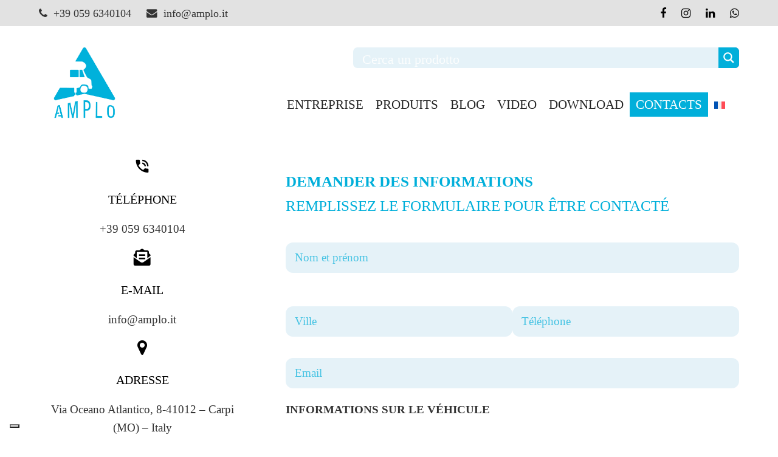

--- FILE ---
content_type: text/html; charset=UTF-8
request_url: http://www.amplo.it/fr/contacts/
body_size: 40068
content:
<!DOCTYPE html>
<html lang="fr-FR" itemscope itemtype="https://schema.org/WebPage" class="wpex-color-scheme-default">
<head>
<meta charset="UTF-8">
<link rel="profile" href="http://gmpg.org/xfn/11">
			<script type="text/javascript" class="_iub_cs_skip">
				var _iub = _iub || {};
				_iub.csConfiguration = _iub.csConfiguration || {};
				_iub.csConfiguration.siteId = "3423208";
				_iub.csConfiguration.cookiePolicyId = "49449269";
							</script>
			<script class="_iub_cs_skip" src="https://cs.iubenda.com/autoblocking/3423208.js" fetchpriority="low"></script>
			<meta name='robots' content='index, follow, max-image-preview:large, max-snippet:-1, max-video-preview:-1' />
	<style>img:is([sizes="auto" i], [sizes^="auto," i]) { contain-intrinsic-size: 3000px 1500px }</style>
	<link rel="alternate" hreflang="it" href="https://www.amplo.it/contatti/" />
<link rel="alternate" hreflang="en" href="https://www.amplo.it/en/contact-us/" />
<link rel="alternate" hreflang="fr" href="https://www.amplo.it/fr/contacts/" />
<link rel="alternate" hreflang="es" href="https://www.amplo.it/es/contactos/" />
<link rel="alternate" hreflang="de" href="https://www.amplo.it/de/kontakte/" />
<link rel="alternate" hreflang="x-default" href="https://www.amplo.it/contatti/" />
<meta name="generator" content="Total WordPress Theme v5.9">
<meta name="viewport" content="width=device-width, initial-scale=1">
<!-- Google tag (gtag.js) consent mode dataLayer added by Site Kit -->
<script id="google_gtagjs-js-consent-mode-data-layer">
window.dataLayer = window.dataLayer || [];function gtag(){dataLayer.push(arguments);}
gtag('consent', 'default', {"ad_personalization":"denied","ad_storage":"denied","ad_user_data":"denied","analytics_storage":"denied","functionality_storage":"denied","security_storage":"denied","personalization_storage":"denied","region":["AT","BE","BG","CH","CY","CZ","DE","DK","EE","ES","FI","FR","GB","GR","HR","HU","IE","IS","IT","LI","LT","LU","LV","MT","NL","NO","PL","PT","RO","SE","SI","SK"],"wait_for_update":500});
window._googlesitekitConsentCategoryMap = {"statistics":["analytics_storage"],"marketing":["ad_storage","ad_user_data","ad_personalization"],"functional":["functionality_storage","security_storage"],"preferences":["personalization_storage"]};
window._googlesitekitConsents = {"ad_personalization":"denied","ad_storage":"denied","ad_user_data":"denied","analytics_storage":"denied","functionality_storage":"denied","security_storage":"denied","personalization_storage":"denied","region":["AT","BE","BG","CH","CY","CZ","DE","DK","EE","ES","FI","FR","GB","GR","HR","HU","IE","IS","IT","LI","LT","LU","LV","MT","NL","NO","PL","PT","RO","SE","SI","SK"],"wait_for_update":500};
</script>
<!-- End Google tag (gtag.js) consent mode dataLayer added by Site Kit -->

	<!-- This site is optimized with the Yoast SEO plugin v26.8 - https://yoast.com/product/yoast-seo-wordpress/ -->
	<title>Contacts - Amplo</title>
<link data-rocket-preload as="style" data-wpr-hosted-gf-parameters="family=Jost:wght@100;200;300;400;500;600;700;800;900&subset=latin&family=Libre+Bodoni:wght@100;200;300;400;500;600&subset=latin&family=DM+Sans:wght@400;500;600;700&subset=latin&display=swap" href="https://www.amplo.it/wp-content/cache/fonts/1/google-fonts/css/4/3/8/c26f519fed1b75c8bce7b1519e8cd.css" rel="preload">
<link data-rocket-preload as="style" data-wpr-hosted-gf-parameters="family=Open%20Sans&display=swap" href="https://www.amplo.it/wp-content/cache/fonts/1/google-fonts/css/c/0/9/0c7297bb922c3ac06cfff756756cf.css" rel="preload">
<link data-wpr-hosted-gf-parameters="family=Jost:wght@100;200;300;400;500;600;700;800;900&subset=latin&family=Libre+Bodoni:wght@100;200;300;400;500;600&subset=latin&family=DM+Sans:wght@400;500;600;700&subset=latin&display=swap" href="https://www.amplo.it/wp-content/cache/fonts/1/google-fonts/css/4/3/8/c26f519fed1b75c8bce7b1519e8cd.css" media="print" onload="this.media=&#039;all&#039;" rel="stylesheet">
<noscript data-wpr-hosted-gf-parameters=""><link rel="stylesheet" href="https://fonts.googleapis.com/css2?family=Jost:wght@100;200;300;400;500;600;700;800;900&#038;subset=latin&#038;family=Libre+Bodoni:wght@100;200;300;400;500;600&#038;subset=latin&#038;family=DM+Sans:wght@400;500;600;700&#038;subset=latin&#038;display=swap"></noscript>
<link data-wpr-hosted-gf-parameters="family=Open%20Sans&display=swap" href="https://www.amplo.it/wp-content/cache/fonts/1/google-fonts/css/c/0/9/0c7297bb922c3ac06cfff756756cf.css" media="print" onload="this.media=&#039;all&#039;" rel="stylesheet">
<noscript data-wpr-hosted-gf-parameters=""><link rel="stylesheet" href="https://fonts.googleapis.com/css?family=Open%20Sans&#038;display=swap"></noscript>
	<meta name="description" content="DEMANDER DES INFORMATIONS REMPLISSEZ LE FORMULAIRE POUR ÊTRE CONTACTÉ" />
	<link rel="canonical" href="https://www.amplo.it/fr/contacts/" />
	<meta property="og:locale" content="fr_FR" />
	<meta property="og:type" content="article" />
	<meta property="og:title" content="Contacts - Amplo" />
	<meta property="og:url" content="https://www.amplo.it/fr/contacts/" />
	<meta property="og:site_name" content="Amplo" />
	<meta property="article:publisher" content="https://www.facebook.com/AmploLevelSystem" />
	<meta property="article:modified_time" content="2024-05-15T09:22:47+00:00" />
	<meta name="twitter:card" content="summary_large_image" />
	<meta name="twitter:label1" content="Durée de lecture estimée" />
	<meta name="twitter:data1" content="2 minutes" />
	<script type="application/ld+json" class="yoast-schema-graph">{"@context":"https://schema.org","@graph":[{"@type":"WebPage","@id":"https://www.amplo.it/fr/contacts/","url":"https://www.amplo.it/fr/contacts/","name":"Contacts - Amplo","isPartOf":{"@id":"https://www.amplo.it/#website"},"datePublished":"2023-09-13T09:47:45+00:00","dateModified":"2024-05-15T09:22:47+00:00","breadcrumb":{"@id":"https://www.amplo.it/fr/contacts/#breadcrumb"},"inLanguage":"fr-FR","potentialAction":[{"@type":"ReadAction","target":["https://www.amplo.it/fr/contacts/"]}]},{"@type":"BreadcrumbList","@id":"https://www.amplo.it/fr/contacts/#breadcrumb","itemListElement":[{"@type":"ListItem","position":1,"name":"Home","item":"https://www.amplo.it/fr/"},{"@type":"ListItem","position":2,"name":"Contacts"}]},{"@type":"WebSite","@id":"https://www.amplo.it/#website","url":"https://www.amplo.it/","name":"Amplo","description":"Amplo","publisher":{"@id":"https://www.amplo.it/#organization"},"potentialAction":[{"@type":"SearchAction","target":{"@type":"EntryPoint","urlTemplate":"https://www.amplo.it/?s={search_term_string}"},"query-input":{"@type":"PropertyValueSpecification","valueRequired":true,"valueName":"search_term_string"}}],"inLanguage":"fr-FR"},{"@type":"Organization","@id":"https://www.amplo.it/#organization","name":"Amplo","url":"https://www.amplo.it/","logo":{"@type":"ImageObject","inLanguage":"fr-FR","@id":"https://www.amplo.it/#/schema/logo/image/","url":"https://www.amplo.it/wp-content/uploads/2023/09/LOGO-AMPLO.jpg","contentUrl":"https://www.amplo.it/wp-content/uploads/2023/09/LOGO-AMPLO.jpg","width":468,"height":543,"caption":"Amplo"},"image":{"@id":"https://www.amplo.it/#/schema/logo/image/"},"sameAs":["https://www.facebook.com/AmploLevelSystem","https://www.instagram.com/amplo_it/","https://www.linkedin.com/company/amplosrl"]}]}</script>
	<!-- / Yoast SEO plugin. -->


<link rel='dns-prefetch' href='//cdn.iubenda.com' />
<link rel='dns-prefetch' href='//www.googletagmanager.com' />
<link rel='dns-prefetch' href='//fonts.googleapis.com' />
<link href='https://fonts.gstatic.com' crossorigin rel='preconnect' />
<link rel="alternate" type="application/rss+xml" title="Amplo &raquo; Flux" href="https://www.amplo.it/fr/feed/" />
<link rel="preload" href="http://www.amplo.it/wp-content/themes/Total/assets/lib/ticons/fonts/ticons.woff2" type="font/woff2" as="font" crossorigin><link rel='stylesheet' id='js_composer_front-css' href='https://www.amplo.it/wp-content/cache/background-css/1/www.amplo.it/wp-content/plugins/js_composer/assets/css/js_composer.min.css?ver=6.13.0&wpr_t=1769364659' media='all' />
<link rel='stylesheet' id='ht_ctc_main_css-css' href='http://www.amplo.it/wp-content/plugins/click-to-chat-for-whatsapp/new/inc/assets/css/main.css?ver=4.36' media='all' />
<link rel='stylesheet' id='wpml-menu-item-0-css' href='http://www.amplo.it/wp-content/plugins/sitepress-multilingual-cms/templates/language-switchers/menu-item/style.min.css?ver=1' media='all' />
<link rel='stylesheet' id='dashicons-css' href='http://www.amplo.it/wp-includes/css/dashicons.min.css?ver=6.8.3' media='all' />



<link rel='stylesheet' id='wpex-style-css' href='https://www.amplo.it/wp-content/cache/background-css/1/www.amplo.it/wp-content/themes/Total/style.css?ver=5.9&wpr_t=1769364659' media='all' />
<link rel='stylesheet' id='wpex-mobile-menu-breakpoint-max-css' href='http://www.amplo.it/wp-content/themes/Total/assets/css/wpex-mobile-menu-breakpoint-max.css?ver=5.9' media='only screen and (max-width:959px)' />
<link rel='stylesheet' id='wpex-mobile-menu-breakpoint-min-css' href='http://www.amplo.it/wp-content/themes/Total/assets/css/wpex-mobile-menu-breakpoint-min.css?ver=5.9' media='only screen and (min-width:960px)' />
<link rel='stylesheet' id='wpex-wpbakery-css' href='http://www.amplo.it/wp-content/themes/Total/assets/css/wpex-wpbakery.css?ver=5.9' media='all' />
<link rel='stylesheet' id='ticons-css' href='http://www.amplo.it/wp-content/themes/Total/assets/lib/ticons/css/ticons.min.css?ver=1.0.1' media='all' />
<link rel='stylesheet' id='vcex-shortcodes-css' href='https://www.amplo.it/wp-content/cache/background-css/1/www.amplo.it/wp-content/themes/Total/assets/css/vcex-shortcodes.css?ver=5.9&wpr_t=1769364659' media='all' />
<link rel='stylesheet' id='wpdreams-asl-basic-css' href='https://www.amplo.it/wp-content/plugins/ajax-search-lite/css/style.basic.css?ver=4.13.4' media='all' />
<style id='wpdreams-asl-basic-inline-css'>

					div[id*='ajaxsearchlitesettings'].searchsettings .asl_option_inner label {
						font-size: 0px !important;
						color: rgba(0, 0, 0, 0);
					}
					div[id*='ajaxsearchlitesettings'].searchsettings .asl_option_inner label:after {
						font-size: 11px !important;
						position: absolute;
						top: 0;
						left: 0;
						z-index: 1;
					}
					.asl_w_container {
						width: 100%;
						margin: 0px 0px 0px 0px;
						min-width: 200px;
					}
					div[id*='ajaxsearchlite'].asl_m {
						width: 100%;
					}
					div[id*='ajaxsearchliteres'].wpdreams_asl_results div.resdrg span.highlighted {
						font-weight: bold;
						color: rgba(217, 49, 43, 1);
						background-color: rgba(238, 238, 238, 1);
					}
					div[id*='ajaxsearchliteres'].wpdreams_asl_results .results img.asl_image {
						width: 70px;
						height: 70px;
						object-fit: cover;
					}
					div[id*='ajaxsearchlite'].asl_r .results {
						max-height: none;
					}
					div[id*='ajaxsearchlite'].asl_r {
						position: absolute;
					}
				
						.asl_m, .asl_m .probox {
							background-color: rgb(229, 242, 248) !important;
							background-image: none !important;
							-webkit-background-image: none !important;
							-ms-background-image: none !important;
						}
					
						.asl_m .probox svg {
							fill: rgb(253, 255, 255) !important;
						}
						.asl_m .probox .innericon {
							background-color: rgba(1, 175, 218, 1) !important;
							background-image: none !important;
							-webkit-background-image: none !important;
							-ms-background-image: none !important;
						}
					
						div.asl_m.asl_w {
							border:1px none rgb(32, 121, 232) !important;border-radius:7px 7px 7px 7px !important;
							box-shadow: none !important;
						}
						div.asl_m.asl_w .probox {border: none !important;}
					
						.asl_r.asl_w {
							background-color: rgba(255, 255, 255, 1) !important;
							background-image: none !important;
							-webkit-background-image: none !important;
							-ms-background-image: none !important;
						}
					
						.asl_r.asl_w .item {
							background-color: rgba(255, 255, 255, 1) !important;
							background-image: none !important;
							-webkit-background-image: none !important;
							-ms-background-image: none !important;
						}
					
						.asl_s.asl_w {
							background-color: rgba(255, 255, 255, 1) !important;
							background-image: none !important;
							-webkit-background-image: none !important;
							-ms-background-image: none !important;
						}
					
						div.asl_s.asl_w {
							border:1px none rgb(0, 0, 0) !important;border-radius:0px 0px 0px 0px !important;
							box-shadow: none !important;
						}
					
						div.asl_r.asl_w.vertical .results .item::after {
							display: block;
							position: absolute;
							bottom: 0;
							content: '';
							height: 1px;
							width: 100%;
							background: #D8D8D8;
						}
						div.asl_r.asl_w.vertical .results .item.asl_last_item::after {
							display: none;
						}
					 #ajaxsearchlite1 .probox .proinput input, div.asl_w .probox .proinput input {
    font-weight: normal;
    font-family: inherit;
    font-size: 22px;
}
#ajaxsearchlite1 .probox .proinput input, div.asl_w .probox .proinput input::placeholder {
    font-weight: normal;
    font-family: inherit;
    font-size: 22px;
    color: #00b1db!important;
}
#ajaxsearchlite1 .probox, div.asl_w .probox {
   height: 50px;
}

div.asl_w .probox .promagnifier {
    width: 50px;
    height: 50px;
}
#ajaxsearchlite1 .probox .proinput, div.asl_w .probox .proinput {
    color: #00b1db !important;
    padding-top: 1%;
    padding-bottom: 1%;
}

@media (max-width: 600px){
#ajaxsearchlite1 .probox .proinput input, div.asl_w .probox .proinput input {
    font-weight: normal;
    font-family: inherit;
    font-size: 12px;
color: #000!important;
}
#ajaxsearchlite1 .probox .proinput input, div.asl_w .probox .proinput input::placeholder {
    font-weight: normal;
    font-family: inherit;
    font-size: 15px;
    color: #00b1db!important;
}
#ajaxsearchlite1 .probox, div.asl_w .probox {
   height: 30px;
}

div.asl_w .probox .promagnifier {
    width:30px;
    height: 30px;
}
#ajaxsearchlite1 .probox .proinput, div.asl_w .probox .proinput {
    color: #00b1db !important;
    padding-top: 1%;
    padding-bottom: 1%;
}
}
</style>
<link rel='stylesheet' id='wpdreams-asl-instance-css' href='https://www.amplo.it/wp-content/plugins/ajax-search-lite/css/style-simple-blue.css?ver=4.13.4' media='all' />

<script  type="text/javascript" class=" _iub_cs_skip" id="iubenda-head-inline-scripts-0">
var _iub = _iub || [];
_iub.csConfiguration = {"siteId":3423208,"cookiePolicyId":49449269,"lang":"fr"};
</script>
<script  type="text/javascript" class=" _iub_cs_skip" src="//cdn.iubenda.com/cs/gpp/stub.js?ver=3.12.5" id="iubenda-head-scripts-1-js"></script>
<script  type="text/javascript" charset="UTF-8" async="" class=" _iub_cs_skip" src="//cdn.iubenda.com/cs/iubenda_cs.js?ver=3.12.5" id="iubenda-head-scripts-2-js"></script>
<script id="wpml-cookie-js-extra">
var wpml_cookies = {"wp-wpml_current_language":{"value":"fr","expires":1,"path":"\/"}};
var wpml_cookies = {"wp-wpml_current_language":{"value":"fr","expires":1,"path":"\/"}};
</script>
<script src="http://www.amplo.it/wp-content/plugins/sitepress-multilingual-cms/res/js/cookies/language-cookie.js?ver=486900" id="wpml-cookie-js" defer data-wp-strategy="defer"></script>
<script src="http://www.amplo.it/wp-includes/js/jquery/jquery.min.js?ver=3.7.1" id="jquery-core-js"></script>
<script src="http://www.amplo.it/wp-includes/js/jquery/jquery-migrate.min.js?ver=3.4.1" id="jquery-migrate-js"></script>

<!-- Extrait de code de la balise Google (gtag.js) ajouté par Site Kit -->
<!-- Extrait Google Analytics ajouté par Site Kit -->
<script src="https://www.googletagmanager.com/gtag/js?id=GT-KTR8ZLK" id="google_gtagjs-js" async></script>
<script id="google_gtagjs-js-after">
window.dataLayer = window.dataLayer || [];function gtag(){dataLayer.push(arguments);}
gtag("set","linker",{"domains":["www.amplo.it"]});
gtag("js", new Date());
gtag("set", "developer_id.dZTNiMT", true);
gtag("config", "GT-KTR8ZLK", {"googlesitekit_post_type":"page"});
 window._googlesitekit = window._googlesitekit || {}; window._googlesitekit.throttledEvents = []; window._googlesitekit.gtagEvent = (name, data) => { var key = JSON.stringify( { name, data } ); if ( !! window._googlesitekit.throttledEvents[ key ] ) { return; } window._googlesitekit.throttledEvents[ key ] = true; setTimeout( () => { delete window._googlesitekit.throttledEvents[ key ]; }, 5 ); gtag( "event", name, { ...data, event_source: "site-kit" } ); };
</script>
<link rel="https://api.w.org/" href="https://www.amplo.it/fr/wp-json/" /><link rel="alternate" title="JSON" type="application/json" href="https://www.amplo.it/fr/wp-json/wp/v2/pages/5711" /><link rel="EditURI" type="application/rsd+xml" title="RSD" href="https://www.amplo.it/xmlrpc.php?rsd" />
<meta name="generator" content="WordPress 6.8.3" />
<link rel='shortlink' href='https://www.amplo.it/fr/?p=5711' />
<link rel="alternate" title="oEmbed (JSON)" type="application/json+oembed" href="https://www.amplo.it/fr/wp-json/oembed/1.0/embed?url=https%3A%2F%2Fwww.amplo.it%2Ffr%2Fcontacts%2F" />
<link rel="alternate" title="oEmbed (XML)" type="text/xml+oembed" href="https://www.amplo.it/fr/wp-json/oembed/1.0/embed?url=https%3A%2F%2Fwww.amplo.it%2Ffr%2Fcontacts%2F&#038;format=xml" />
<meta name="generator" content="WPML ver:4.8.6 stt:1,4,3,27,2;" />
<meta name="generator" content="Site Kit by Google 1.170.0" /><meta name="ti-site-data" content="[base64]" /><link rel="icon" href="https://www.amplo.it/wp-content/uploads/2023/09/LOGO-AMPLO.jpg" sizes="32x32"><link rel="shortcut icon" href="https://www.amplo.it/wp-content/uploads/2023/09/LOGO-AMPLO.jpg">				<link rel="preconnect" href="https://fonts.gstatic.com" crossorigin />
				
								
				<noscript><style>body:not(.content-full-screen) .wpex-vc-row-stretched[data-vc-full-width-init="false"]{visibility:visible;}</style></noscript><script>function setREVStartSize(e){
			//window.requestAnimationFrame(function() {
				window.RSIW = window.RSIW===undefined ? window.innerWidth : window.RSIW;
				window.RSIH = window.RSIH===undefined ? window.innerHeight : window.RSIH;
				try {
					var pw = document.getElementById(e.c).parentNode.offsetWidth,
						newh;
					pw = pw===0 || isNaN(pw) || (e.l=="fullwidth" || e.layout=="fullwidth") ? window.RSIW : pw;
					e.tabw = e.tabw===undefined ? 0 : parseInt(e.tabw);
					e.thumbw = e.thumbw===undefined ? 0 : parseInt(e.thumbw);
					e.tabh = e.tabh===undefined ? 0 : parseInt(e.tabh);
					e.thumbh = e.thumbh===undefined ? 0 : parseInt(e.thumbh);
					e.tabhide = e.tabhide===undefined ? 0 : parseInt(e.tabhide);
					e.thumbhide = e.thumbhide===undefined ? 0 : parseInt(e.thumbhide);
					e.mh = e.mh===undefined || e.mh=="" || e.mh==="auto" ? 0 : parseInt(e.mh,0);
					if(e.layout==="fullscreen" || e.l==="fullscreen")
						newh = Math.max(e.mh,window.RSIH);
					else{
						e.gw = Array.isArray(e.gw) ? e.gw : [e.gw];
						for (var i in e.rl) if (e.gw[i]===undefined || e.gw[i]===0) e.gw[i] = e.gw[i-1];
						e.gh = e.el===undefined || e.el==="" || (Array.isArray(e.el) && e.el.length==0)? e.gh : e.el;
						e.gh = Array.isArray(e.gh) ? e.gh : [e.gh];
						for (var i in e.rl) if (e.gh[i]===undefined || e.gh[i]===0) e.gh[i] = e.gh[i-1];
											
						var nl = new Array(e.rl.length),
							ix = 0,
							sl;
						e.tabw = e.tabhide>=pw ? 0 : e.tabw;
						e.thumbw = e.thumbhide>=pw ? 0 : e.thumbw;
						e.tabh = e.tabhide>=pw ? 0 : e.tabh;
						e.thumbh = e.thumbhide>=pw ? 0 : e.thumbh;
						for (var i in e.rl) nl[i] = e.rl[i]<window.RSIW ? 0 : e.rl[i];
						sl = nl[0];
						for (var i in nl) if (sl>nl[i] && nl[i]>0) { sl = nl[i]; ix=i;}
						var m = pw>(e.gw[ix]+e.tabw+e.thumbw) ? 1 : (pw-(e.tabw+e.thumbw)) / (e.gw[ix]);
						newh =  (e.gh[ix] * m) + (e.tabh + e.thumbh);
					}
					var el = document.getElementById(e.c);
					if (el!==null && el) el.style.height = newh+"px";
					el = document.getElementById(e.c+"_wrapper");
					if (el!==null && el) {
						el.style.height = newh+"px";
						el.style.display = "block";
					}
				} catch(e){
					console.log("Failure at Presize of Slider:" + e)
				}
			//});
		  };</script>
		<style id="wp-custom-css">
			/*MOBILE*/@media (max-width:479px){#top-bar-content{display:inline-flex}#top-bar-social a.wpex-social-btn-no-style{font-size:16px}}/*PAGE TITLE*/@media (min-width:640px){.page-header.wpex-supports-mods{display:none}}/*blog*/.wpex-card-more-link.wpex-mt-15{margin-bottom:10%}a.wpex-border-0.wpex-border-b.wpex-border-solid.wpex-pb-5.wpex-no-underline:hover{background:#01afda;color:#fff}/*searchbar*/input.vcex-searchbar-input.wpex-w-100.wpex-inherit-tracking.wpex-inherit-text-transform{font-family:'Jost'!important}/*form*/input.wpcf7-form-control.wpcf7-text.wpcf7-validates-as-required{width:100%;border-width:0px;border-radius:12px;margin-top:20px;background:#e5f2f8;color:#01afda;font-family:'Jost'}textarea.wpcf7-form-control.wpcf7-textarea.wpcf7-validates-as-required{width:100%;border-width:0px;border-radius:12px;margin-top:20px;background:#e5f2f8;color:#01afda;font-family:'Jost'}input.wpcf7-form-control.wpcf7-submit.has-spinner{background:#fff;color:#01afda;border:2px solid;border-radius:15px;font-family:Jost}input.wpcf7-form-control.wpcf7-submit.has-spinner:hover{background:#01afda;color:#fff;border-radius:15px}/* Header Button shrink on sticky */.sticky-header-shrunk #site-header-flex-aside .theme-button{transform:scale(.85)}/* Custom Footer */#footer-builder .wpex-surface-dark{--wpex-surface-1:#222222;--wpex-heading-color:#788487;--wpex-text-2:#9e9e9e;--wpex-border-main:#2f2f2f;--wpex-heading-color:#ffffff;--wpex-link-color:#cecece;--wpex-hover-link-color:#cecece;--wpex-hover-link-color:#ffffff}/* Portfolio Post */.vcex-post-terms .vcex-label{font-weight:700}.wpex-lightbox-group-item{cursor:zoom-in}/* Post Crumbs */.tl-post-breadcrumbs a{text-decoration:none}.tl-post-breadcrumbs a:hover{color:var(--wpex-accent)}/* Blog Card */.wpex-card-blog-list_14 .wpex-card-inner{gap:clamp(30px,4vmax,50px)}/* Button Font Size */:root{--wpex-btn-font-size:14px}#site-header-flex-aside{--wpex-btn-font-size:1em}span.vcex-recent-news-entry-title-heading.entry-title.wpex-mb-5{font-family:'Jost'}.wpex-widget-recent-posts-details.wpex-flex-grow{font-family:'Jost'}.searchform input{background:#e5f2f8;font-family:'Jost';color:#01afda;width:100%;border:#fff none;border-radius:7px;background-repeat:no-repeat;background-position:right center}button.searchform-submit{background:#01afda!important;opacity:1!important;color:#fff!important;width:15%!important;height:100%!important;position:absolute!important;top:18%!important;right:0!important}.wpex-bordered-list li{padding:.5em 0;border:1px solid #01afda;margin:10px;text-align-last:center;font-family:'Jost';text-transform:uppercase;color:#01afda}.wpex-bordered-list li:first-child{border-top:1px solid #01afda}.sidebar-widget-icons .widget_categories a:before{content:none}.wpex-bordered-list li:hover{background:#01afda;color:#fff}a{text-decoration:none!important}a.wpex-border-0.wpex-border-b.wpex-border-solid.wpex-pb-5.wpex-no-underline{background:#fff;color:#01afda;padding:10px;border:2px solid #01afda;border-radius:15px;font-family:'Jost'}.vcex-page-title__heading{display:none}.wpex-carousel.arrwpos-abs .owl-prev{left:-10px;color:#01afda!important}.wpex-carousel.arrwpos-abs .owl-next{right:-10px;color:#01afda!important}.wpex-card-more-link.wpex-mt-15{margin-top:10%}p,strong{margin-top:20px}br{display:block;margin:20px 0}.img-example{width:50%;display:block;margin-top:10px;margin-left:auto;margin-right:auto}		</style>
		<style type="text/css" data-type="vc_shortcodes-custom-css">.vc_custom_1694598370856{padding-top: 5% !important;padding-bottom: 5% !important;}.vc_custom_1698672470141{padding-top: 5% !important;padding-bottom: 5% !important;}</style><noscript><style> .wpb_animate_when_almost_visible { opacity: 1; }</style></noscript><style type="text/css">@charset "UTF-8";/** THIS FILE IS AUTOMATICALLY GENERATED - DO NOT MAKE MANUAL EDITS! **//** Custom CSS should be added to Mega Menu > Menu Themes > Custom Styling **/.mega-menu-last-modified-1769163219 { content: 'Friday 23rd January 2026 10:13:39 UTC'; }#mega-menu-wrap-max_mega_menu_1, #mega-menu-wrap-max_mega_menu_1 #mega-menu-max_mega_menu_1, #mega-menu-wrap-max_mega_menu_1 #mega-menu-max_mega_menu_1 ul.mega-sub-menu, #mega-menu-wrap-max_mega_menu_1 #mega-menu-max_mega_menu_1 li.mega-menu-item, #mega-menu-wrap-max_mega_menu_1 #mega-menu-max_mega_menu_1 li.mega-menu-row, #mega-menu-wrap-max_mega_menu_1 #mega-menu-max_mega_menu_1 li.mega-menu-column, #mega-menu-wrap-max_mega_menu_1 #mega-menu-max_mega_menu_1 a.mega-menu-link, #mega-menu-wrap-max_mega_menu_1 #mega-menu-max_mega_menu_1 span.mega-menu-badge, #mega-menu-wrap-max_mega_menu_1 button.mega-close, #mega-menu-wrap-max_mega_menu_1 button.mega-toggle-standard {transition: none;border-radius: 0;box-shadow: none;background: none;border: 0;bottom: auto;box-sizing: border-box;clip: auto;color: #222;display: block;float: none;font-family: inherit;font-size: 14px;height: auto;left: auto;line-height: 1.7;list-style-type: none;margin: 0;min-height: auto;max-height: none;min-width: auto;max-width: none;opacity: 1;outline: none;overflow: visible;padding: 0;position: relative;pointer-events: auto;right: auto;text-align: left;text-decoration: none;text-indent: 0;text-transform: none;transform: none;top: auto;vertical-align: baseline;visibility: inherit;width: auto;word-wrap: break-word;white-space: normal;-webkit-tap-highlight-color: transparent;}#mega-menu-wrap-max_mega_menu_1:before, #mega-menu-wrap-max_mega_menu_1:after, #mega-menu-wrap-max_mega_menu_1 #mega-menu-max_mega_menu_1:before, #mega-menu-wrap-max_mega_menu_1 #mega-menu-max_mega_menu_1:after, #mega-menu-wrap-max_mega_menu_1 #mega-menu-max_mega_menu_1 ul.mega-sub-menu:before, #mega-menu-wrap-max_mega_menu_1 #mega-menu-max_mega_menu_1 ul.mega-sub-menu:after, #mega-menu-wrap-max_mega_menu_1 #mega-menu-max_mega_menu_1 li.mega-menu-item:before, #mega-menu-wrap-max_mega_menu_1 #mega-menu-max_mega_menu_1 li.mega-menu-item:after, #mega-menu-wrap-max_mega_menu_1 #mega-menu-max_mega_menu_1 li.mega-menu-row:before, #mega-menu-wrap-max_mega_menu_1 #mega-menu-max_mega_menu_1 li.mega-menu-row:after, #mega-menu-wrap-max_mega_menu_1 #mega-menu-max_mega_menu_1 li.mega-menu-column:before, #mega-menu-wrap-max_mega_menu_1 #mega-menu-max_mega_menu_1 li.mega-menu-column:after, #mega-menu-wrap-max_mega_menu_1 #mega-menu-max_mega_menu_1 a.mega-menu-link:before, #mega-menu-wrap-max_mega_menu_1 #mega-menu-max_mega_menu_1 a.mega-menu-link:after, #mega-menu-wrap-max_mega_menu_1 #mega-menu-max_mega_menu_1 span.mega-menu-badge:before, #mega-menu-wrap-max_mega_menu_1 #mega-menu-max_mega_menu_1 span.mega-menu-badge:after, #mega-menu-wrap-max_mega_menu_1 button.mega-close:before, #mega-menu-wrap-max_mega_menu_1 button.mega-close:after, #mega-menu-wrap-max_mega_menu_1 button.mega-toggle-standard:before, #mega-menu-wrap-max_mega_menu_1 button.mega-toggle-standard:after {display: none;}#mega-menu-wrap-max_mega_menu_1 {border-radius: 0px;}@media only screen and (min-width: 769px) {#mega-menu-wrap-max_mega_menu_1 {background: white;}}#mega-menu-wrap-max_mega_menu_1.mega-keyboard-navigation .mega-menu-toggle:focus, #mega-menu-wrap-max_mega_menu_1.mega-keyboard-navigation .mega-toggle-block:focus, #mega-menu-wrap-max_mega_menu_1.mega-keyboard-navigation .mega-toggle-block a:focus, #mega-menu-wrap-max_mega_menu_1.mega-keyboard-navigation .mega-toggle-block .mega-search input[type=text]:focus, #mega-menu-wrap-max_mega_menu_1.mega-keyboard-navigation .mega-toggle-block button.mega-toggle-animated:focus, #mega-menu-wrap-max_mega_menu_1.mega-keyboard-navigation #mega-menu-max_mega_menu_1 a:focus, #mega-menu-wrap-max_mega_menu_1.mega-keyboard-navigation #mega-menu-max_mega_menu_1 span:focus, #mega-menu-wrap-max_mega_menu_1.mega-keyboard-navigation #mega-menu-max_mega_menu_1 input:focus, #mega-menu-wrap-max_mega_menu_1.mega-keyboard-navigation #mega-menu-max_mega_menu_1 li.mega-menu-item a.mega-menu-link:focus, #mega-menu-wrap-max_mega_menu_1.mega-keyboard-navigation #mega-menu-max_mega_menu_1 form.mega-search-open:has(input[type=text]:focus), #mega-menu-wrap-max_mega_menu_1.mega-keyboard-navigation #mega-menu-max_mega_menu_1 + button.mega-close:focus {outline-style: solid;outline-width: 3px;outline-color: #109cde;outline-offset: -3px;}#mega-menu-wrap-max_mega_menu_1.mega-keyboard-navigation .mega-toggle-block button.mega-toggle-animated:focus {outline-offset: 2px;}#mega-menu-wrap-max_mega_menu_1.mega-keyboard-navigation > li.mega-menu-item > a.mega-menu-link:focus {background: #01afda;color: white;font-weight: normal;text-decoration: none;border-color: white;}@media only screen and (max-width: 768px) {#mega-menu-wrap-max_mega_menu_1.mega-keyboard-navigation > li.mega-menu-item > a.mega-menu-link:focus {color: white;background: #333;}}#mega-menu-wrap-max_mega_menu_1 #mega-menu-max_mega_menu_1 {text-align: right;padding: 10px 5px;}#mega-menu-wrap-max_mega_menu_1 #mega-menu-max_mega_menu_1 a.mega-menu-link {cursor: pointer;display: inline;}#mega-menu-wrap-max_mega_menu_1 #mega-menu-max_mega_menu_1 a.mega-menu-link .mega-description-group {vertical-align: middle;display: inline-block;transition: none;}#mega-menu-wrap-max_mega_menu_1 #mega-menu-max_mega_menu_1 a.mega-menu-link .mega-description-group .mega-menu-title, #mega-menu-wrap-max_mega_menu_1 #mega-menu-max_mega_menu_1 a.mega-menu-link .mega-description-group .mega-menu-description {transition: none;line-height: 1.5;display: block;}#mega-menu-wrap-max_mega_menu_1 #mega-menu-max_mega_menu_1 a.mega-menu-link .mega-description-group .mega-menu-description {font-style: italic;font-size: 0.8em;text-transform: none;font-weight: normal;}#mega-menu-wrap-max_mega_menu_1 #mega-menu-max_mega_menu_1 li.mega-menu-megamenu li.mega-menu-item.mega-icon-left.mega-has-description.mega-has-icon > a.mega-menu-link {display: flex;align-items: center;}#mega-menu-wrap-max_mega_menu_1 #mega-menu-max_mega_menu_1 li.mega-menu-megamenu li.mega-menu-item.mega-icon-left.mega-has-description.mega-has-icon > a.mega-menu-link:before {flex: 0 0 auto;align-self: flex-start;}#mega-menu-wrap-max_mega_menu_1 #mega-menu-max_mega_menu_1 li.mega-menu-tabbed.mega-menu-megamenu > ul.mega-sub-menu > li.mega-menu-item.mega-icon-left.mega-has-description.mega-has-icon > a.mega-menu-link {display: block;}#mega-menu-wrap-max_mega_menu_1 #mega-menu-max_mega_menu_1 li.mega-menu-item.mega-icon-top > a.mega-menu-link {display: table-cell;vertical-align: middle;line-height: initial;}#mega-menu-wrap-max_mega_menu_1 #mega-menu-max_mega_menu_1 li.mega-menu-item.mega-icon-top > a.mega-menu-link:before {display: block;margin: 0 0 6px 0;text-align: center;}#mega-menu-wrap-max_mega_menu_1 #mega-menu-max_mega_menu_1 li.mega-menu-item.mega-icon-top > a.mega-menu-link > span.mega-title-below {display: inline-block;transition: none;}@media only screen and (max-width: 768px) {#mega-menu-wrap-max_mega_menu_1 #mega-menu-max_mega_menu_1 > li.mega-menu-item.mega-icon-top > a.mega-menu-link {display: block;line-height: 40px;}#mega-menu-wrap-max_mega_menu_1 #mega-menu-max_mega_menu_1 > li.mega-menu-item.mega-icon-top > a.mega-menu-link:before {display: inline-block;margin: 0 6px 0 0;text-align: left;}}#mega-menu-wrap-max_mega_menu_1 #mega-menu-max_mega_menu_1 li.mega-menu-item.mega-icon-right > a.mega-menu-link:before {float: right;margin: 0 0 0 6px;}#mega-menu-wrap-max_mega_menu_1 #mega-menu-max_mega_menu_1 > li.mega-animating > ul.mega-sub-menu {pointer-events: none;}#mega-menu-wrap-max_mega_menu_1 #mega-menu-max_mega_menu_1 li.mega-disable-link > a.mega-menu-link, #mega-menu-wrap-max_mega_menu_1 #mega-menu-max_mega_menu_1 li.mega-menu-megamenu li.mega-disable-link > a.mega-menu-link {cursor: inherit;}#mega-menu-wrap-max_mega_menu_1 #mega-menu-max_mega_menu_1 li.mega-menu-item-has-children.mega-disable-link > a.mega-menu-link, #mega-menu-wrap-max_mega_menu_1 #mega-menu-max_mega_menu_1 li.mega-menu-megamenu > li.mega-menu-item-has-children.mega-disable-link > a.mega-menu-link {cursor: pointer;}#mega-menu-wrap-max_mega_menu_1 #mega-menu-max_mega_menu_1 p {margin-bottom: 10px;}#mega-menu-wrap-max_mega_menu_1 #mega-menu-max_mega_menu_1 input, #mega-menu-wrap-max_mega_menu_1 #mega-menu-max_mega_menu_1 img {max-width: 100%;}#mega-menu-wrap-max_mega_menu_1 #mega-menu-max_mega_menu_1 li.mega-menu-item > ul.mega-sub-menu {display: block;visibility: hidden;opacity: 1;pointer-events: auto;}@media only screen and (max-width: 768px) {#mega-menu-wrap-max_mega_menu_1 #mega-menu-max_mega_menu_1 li.mega-menu-item > ul.mega-sub-menu {display: none;visibility: visible;opacity: 1;}#mega-menu-wrap-max_mega_menu_1 #mega-menu-max_mega_menu_1 li.mega-menu-item.mega-toggle-on > ul.mega-sub-menu, #mega-menu-wrap-max_mega_menu_1 #mega-menu-max_mega_menu_1 li.mega-menu-megamenu.mega-menu-item.mega-toggle-on ul.mega-sub-menu {display: block;}#mega-menu-wrap-max_mega_menu_1 #mega-menu-max_mega_menu_1 li.mega-menu-megamenu.mega-menu-item.mega-toggle-on li.mega-hide-sub-menu-on-mobile > ul.mega-sub-menu, #mega-menu-wrap-max_mega_menu_1 #mega-menu-max_mega_menu_1 li.mega-hide-sub-menu-on-mobile > ul.mega-sub-menu {display: none;}}@media only screen and (min-width: 769px) {#mega-menu-wrap-max_mega_menu_1 #mega-menu-max_mega_menu_1[data-effect="fade"] li.mega-menu-item > ul.mega-sub-menu {opacity: 0;transition: opacity 200ms ease-in, visibility 200ms ease-in;}#mega-menu-wrap-max_mega_menu_1 #mega-menu-max_mega_menu_1[data-effect="fade"].mega-no-js li.mega-menu-item:hover > ul.mega-sub-menu, #mega-menu-wrap-max_mega_menu_1 #mega-menu-max_mega_menu_1[data-effect="fade"].mega-no-js li.mega-menu-item:focus > ul.mega-sub-menu, #mega-menu-wrap-max_mega_menu_1 #mega-menu-max_mega_menu_1[data-effect="fade"] li.mega-menu-item.mega-toggle-on > ul.mega-sub-menu, #mega-menu-wrap-max_mega_menu_1 #mega-menu-max_mega_menu_1[data-effect="fade"] li.mega-menu-item.mega-menu-megamenu.mega-toggle-on ul.mega-sub-menu {opacity: 1;}#mega-menu-wrap-max_mega_menu_1 #mega-menu-max_mega_menu_1[data-effect="fade_up"] li.mega-menu-item.mega-menu-megamenu > ul.mega-sub-menu, #mega-menu-wrap-max_mega_menu_1 #mega-menu-max_mega_menu_1[data-effect="fade_up"] li.mega-menu-item.mega-menu-flyout ul.mega-sub-menu {opacity: 0;transform: translate(0, 10px);transition: opacity 200ms ease-in, transform 200ms ease-in, visibility 200ms ease-in;}#mega-menu-wrap-max_mega_menu_1 #mega-menu-max_mega_menu_1[data-effect="fade_up"].mega-no-js li.mega-menu-item:hover > ul.mega-sub-menu, #mega-menu-wrap-max_mega_menu_1 #mega-menu-max_mega_menu_1[data-effect="fade_up"].mega-no-js li.mega-menu-item:focus > ul.mega-sub-menu, #mega-menu-wrap-max_mega_menu_1 #mega-menu-max_mega_menu_1[data-effect="fade_up"] li.mega-menu-item.mega-toggle-on > ul.mega-sub-menu, #mega-menu-wrap-max_mega_menu_1 #mega-menu-max_mega_menu_1[data-effect="fade_up"] li.mega-menu-item.mega-menu-megamenu.mega-toggle-on ul.mega-sub-menu {opacity: 1;transform: translate(0, 0);}#mega-menu-wrap-max_mega_menu_1 #mega-menu-max_mega_menu_1[data-effect="slide_up"] li.mega-menu-item.mega-menu-megamenu > ul.mega-sub-menu, #mega-menu-wrap-max_mega_menu_1 #mega-menu-max_mega_menu_1[data-effect="slide_up"] li.mega-menu-item.mega-menu-flyout ul.mega-sub-menu {transform: translate(0, 10px);transition: transform 200ms ease-in, visibility 200ms ease-in;}#mega-menu-wrap-max_mega_menu_1 #mega-menu-max_mega_menu_1[data-effect="slide_up"].mega-no-js li.mega-menu-item:hover > ul.mega-sub-menu, #mega-menu-wrap-max_mega_menu_1 #mega-menu-max_mega_menu_1[data-effect="slide_up"].mega-no-js li.mega-menu-item:focus > ul.mega-sub-menu, #mega-menu-wrap-max_mega_menu_1 #mega-menu-max_mega_menu_1[data-effect="slide_up"] li.mega-menu-item.mega-toggle-on > ul.mega-sub-menu, #mega-menu-wrap-max_mega_menu_1 #mega-menu-max_mega_menu_1[data-effect="slide_up"] li.mega-menu-item.mega-menu-megamenu.mega-toggle-on ul.mega-sub-menu {transform: translate(0, 0);}}#mega-menu-wrap-max_mega_menu_1 #mega-menu-max_mega_menu_1 li.mega-menu-item.mega-menu-megamenu ul.mega-sub-menu li.mega-collapse-children > ul.mega-sub-menu {display: none;}#mega-menu-wrap-max_mega_menu_1 #mega-menu-max_mega_menu_1 li.mega-menu-item.mega-menu-megamenu ul.mega-sub-menu li.mega-collapse-children.mega-toggle-on > ul.mega-sub-menu {display: block;}#mega-menu-wrap-max_mega_menu_1 #mega-menu-max_mega_menu_1.mega-no-js li.mega-menu-item:hover > ul.mega-sub-menu, #mega-menu-wrap-max_mega_menu_1 #mega-menu-max_mega_menu_1.mega-no-js li.mega-menu-item:focus > ul.mega-sub-menu, #mega-menu-wrap-max_mega_menu_1 #mega-menu-max_mega_menu_1 li.mega-menu-item.mega-toggle-on > ul.mega-sub-menu {visibility: visible;}#mega-menu-wrap-max_mega_menu_1 #mega-menu-max_mega_menu_1 li.mega-menu-item.mega-menu-megamenu ul.mega-sub-menu ul.mega-sub-menu {visibility: inherit;opacity: 1;display: block;}#mega-menu-wrap-max_mega_menu_1 #mega-menu-max_mega_menu_1 li.mega-menu-item.mega-menu-megamenu ul.mega-sub-menu li.mega-1-columns > ul.mega-sub-menu > li.mega-menu-item {float: left;width: 100%;}#mega-menu-wrap-max_mega_menu_1 #mega-menu-max_mega_menu_1 li.mega-menu-item.mega-menu-megamenu ul.mega-sub-menu li.mega-2-columns > ul.mega-sub-menu > li.mega-menu-item {float: left;width: 50%;}#mega-menu-wrap-max_mega_menu_1 #mega-menu-max_mega_menu_1 li.mega-menu-item.mega-menu-megamenu ul.mega-sub-menu li.mega-3-columns > ul.mega-sub-menu > li.mega-menu-item {float: left;width: 33.3333333333%;}#mega-menu-wrap-max_mega_menu_1 #mega-menu-max_mega_menu_1 li.mega-menu-item.mega-menu-megamenu ul.mega-sub-menu li.mega-4-columns > ul.mega-sub-menu > li.mega-menu-item {float: left;width: 25%;}#mega-menu-wrap-max_mega_menu_1 #mega-menu-max_mega_menu_1 li.mega-menu-item.mega-menu-megamenu ul.mega-sub-menu li.mega-5-columns > ul.mega-sub-menu > li.mega-menu-item {float: left;width: 20%;}#mega-menu-wrap-max_mega_menu_1 #mega-menu-max_mega_menu_1 li.mega-menu-item.mega-menu-megamenu ul.mega-sub-menu li.mega-6-columns > ul.mega-sub-menu > li.mega-menu-item {float: left;width: 16.6666666667%;}#mega-menu-wrap-max_mega_menu_1 #mega-menu-max_mega_menu_1 li.mega-menu-item a[class^="dashicons"]:before {font-family: dashicons;}#mega-menu-wrap-max_mega_menu_1 #mega-menu-max_mega_menu_1 li.mega-menu-item a.mega-menu-link:before {display: inline-block;font: inherit;font-family: dashicons;position: static;margin: 0 6px 0 0px;vertical-align: top;-webkit-font-smoothing: antialiased;-moz-osx-font-smoothing: grayscale;color: inherit;background: transparent;height: auto;width: auto;top: auto;}#mega-menu-wrap-max_mega_menu_1 #mega-menu-max_mega_menu_1 li.mega-menu-item.mega-hide-text a.mega-menu-link:before {margin: 0;}#mega-menu-wrap-max_mega_menu_1 #mega-menu-max_mega_menu_1 li.mega-menu-item.mega-hide-text li.mega-menu-item a.mega-menu-link:before {margin: 0 6px 0 0;}#mega-menu-wrap-max_mega_menu_1 #mega-menu-max_mega_menu_1 li.mega-align-bottom-left.mega-toggle-on > a.mega-menu-link {border-radius: 0px;}#mega-menu-wrap-max_mega_menu_1 #mega-menu-max_mega_menu_1 li.mega-align-bottom-right > ul.mega-sub-menu {right: 0;}#mega-menu-wrap-max_mega_menu_1 #mega-menu-max_mega_menu_1 li.mega-align-bottom-right.mega-toggle-on > a.mega-menu-link {border-radius: 0px;}@media only screen and (min-width: 769px) {#mega-menu-wrap-max_mega_menu_1 #mega-menu-max_mega_menu_1 > li.mega-menu-megamenu.mega-menu-item {position: static;}}#mega-menu-wrap-max_mega_menu_1 #mega-menu-max_mega_menu_1 > li.mega-menu-item {margin: 0 0px 0 0;display: inline-block;height: auto;vertical-align: middle;}#mega-menu-wrap-max_mega_menu_1 #mega-menu-max_mega_menu_1 > li.mega-menu-item.mega-item-align-right {float: right;}@media only screen and (min-width: 769px) {#mega-menu-wrap-max_mega_menu_1 #mega-menu-max_mega_menu_1 > li.mega-menu-item.mega-item-align-right {margin: 0 0 0 0px;}}@media only screen and (min-width: 769px) {#mega-menu-wrap-max_mega_menu_1 #mega-menu-max_mega_menu_1 > li.mega-menu-item.mega-item-align-float-left {float: left;}}@media only screen and (min-width: 769px) {#mega-menu-wrap-max_mega_menu_1 #mega-menu-max_mega_menu_1 > li.mega-menu-item > a.mega-menu-link:hover, #mega-menu-wrap-max_mega_menu_1 #mega-menu-max_mega_menu_1 > li.mega-menu-item > a.mega-menu-link:focus {background: #01afda;color: white;font-weight: normal;text-decoration: none;border-color: white;}}#mega-menu-wrap-max_mega_menu_1 #mega-menu-max_mega_menu_1 > li.mega-menu-item.mega-toggle-on > a.mega-menu-link {background: #01afda;color: white;font-weight: normal;text-decoration: none;border-color: white;}@media only screen and (max-width: 768px) {#mega-menu-wrap-max_mega_menu_1 #mega-menu-max_mega_menu_1 > li.mega-menu-item.mega-toggle-on > a.mega-menu-link {color: white;background: #333;}}#mega-menu-wrap-max_mega_menu_1 #mega-menu-max_mega_menu_1 > li.mega-menu-item.mega-current-menu-item > a.mega-menu-link, #mega-menu-wrap-max_mega_menu_1 #mega-menu-max_mega_menu_1 > li.mega-menu-item.mega-current-menu-ancestor > a.mega-menu-link, #mega-menu-wrap-max_mega_menu_1 #mega-menu-max_mega_menu_1 > li.mega-menu-item.mega-current-page-ancestor > a.mega-menu-link {background: #01afda;color: white;font-weight: normal;text-decoration: none;border-color: white;}@media only screen and (max-width: 768px) {#mega-menu-wrap-max_mega_menu_1 #mega-menu-max_mega_menu_1 > li.mega-menu-item.mega-current-menu-item > a.mega-menu-link, #mega-menu-wrap-max_mega_menu_1 #mega-menu-max_mega_menu_1 > li.mega-menu-item.mega-current-menu-ancestor > a.mega-menu-link, #mega-menu-wrap-max_mega_menu_1 #mega-menu-max_mega_menu_1 > li.mega-menu-item.mega-current-page-ancestor > a.mega-menu-link {color: white;background: #333;}}#mega-menu-wrap-max_mega_menu_1 #mega-menu-max_mega_menu_1 > li.mega-menu-item > a.mega-menu-link {line-height: 40px;height: 40px;padding: 0px 10px;vertical-align: baseline;width: auto;display: block;color: #222;text-transform: uppercase;text-decoration: none;text-align: right;background: transparent;border: 0;border-radius: 0px;font-family: inherit;font-size: 21px;font-weight: normal;outline: none;}@media only screen and (min-width: 769px) {#mega-menu-wrap-max_mega_menu_1 #mega-menu-max_mega_menu_1 > li.mega-menu-item.mega-multi-line > a.mega-menu-link {line-height: inherit;display: table-cell;vertical-align: middle;}}@media only screen and (max-width: 768px) {#mega-menu-wrap-max_mega_menu_1 #mega-menu-max_mega_menu_1 > li.mega-menu-item.mega-multi-line > a.mega-menu-link br {display: none;}}@media only screen and (max-width: 768px) {#mega-menu-wrap-max_mega_menu_1 #mega-menu-max_mega_menu_1 > li.mega-menu-item {display: list-item;margin: 0;clear: both;border: 0;}#mega-menu-wrap-max_mega_menu_1 #mega-menu-max_mega_menu_1 > li.mega-menu-item.mega-item-align-right {float: none;}#mega-menu-wrap-max_mega_menu_1 #mega-menu-max_mega_menu_1 > li.mega-menu-item > a.mega-menu-link {border-radius: 0;border: 0;margin: 0;line-height: 40px;height: 40px;padding: 0 10px;background: transparent;text-align: left;color: #333;font-size: 16px;}}#mega-menu-wrap-max_mega_menu_1 #mega-menu-max_mega_menu_1 li.mega-menu-megamenu > ul.mega-sub-menu > li.mega-menu-row {width: 100%;float: left;}#mega-menu-wrap-max_mega_menu_1 #mega-menu-max_mega_menu_1 li.mega-menu-megamenu > ul.mega-sub-menu > li.mega-menu-row .mega-menu-column {float: left;min-height: 1px;}@media only screen and (min-width: 769px) {#mega-menu-wrap-max_mega_menu_1 #mega-menu-max_mega_menu_1 li.mega-menu-megamenu > ul.mega-sub-menu > li.mega-menu-row > ul.mega-sub-menu > li.mega-menu-columns-1-of-1 {width: 100%;}#mega-menu-wrap-max_mega_menu_1 #mega-menu-max_mega_menu_1 li.mega-menu-megamenu > ul.mega-sub-menu > li.mega-menu-row > ul.mega-sub-menu > li.mega-menu-columns-1-of-2 {width: 50%;}#mega-menu-wrap-max_mega_menu_1 #mega-menu-max_mega_menu_1 li.mega-menu-megamenu > ul.mega-sub-menu > li.mega-menu-row > ul.mega-sub-menu > li.mega-menu-columns-2-of-2 {width: 100%;}#mega-menu-wrap-max_mega_menu_1 #mega-menu-max_mega_menu_1 li.mega-menu-megamenu > ul.mega-sub-menu > li.mega-menu-row > ul.mega-sub-menu > li.mega-menu-columns-1-of-3 {width: 33.3333333333%;}#mega-menu-wrap-max_mega_menu_1 #mega-menu-max_mega_menu_1 li.mega-menu-megamenu > ul.mega-sub-menu > li.mega-menu-row > ul.mega-sub-menu > li.mega-menu-columns-2-of-3 {width: 66.6666666667%;}#mega-menu-wrap-max_mega_menu_1 #mega-menu-max_mega_menu_1 li.mega-menu-megamenu > ul.mega-sub-menu > li.mega-menu-row > ul.mega-sub-menu > li.mega-menu-columns-3-of-3 {width: 100%;}#mega-menu-wrap-max_mega_menu_1 #mega-menu-max_mega_menu_1 li.mega-menu-megamenu > ul.mega-sub-menu > li.mega-menu-row > ul.mega-sub-menu > li.mega-menu-columns-1-of-4 {width: 25%;}#mega-menu-wrap-max_mega_menu_1 #mega-menu-max_mega_menu_1 li.mega-menu-megamenu > ul.mega-sub-menu > li.mega-menu-row > ul.mega-sub-menu > li.mega-menu-columns-2-of-4 {width: 50%;}#mega-menu-wrap-max_mega_menu_1 #mega-menu-max_mega_menu_1 li.mega-menu-megamenu > ul.mega-sub-menu > li.mega-menu-row > ul.mega-sub-menu > li.mega-menu-columns-3-of-4 {width: 75%;}#mega-menu-wrap-max_mega_menu_1 #mega-menu-max_mega_menu_1 li.mega-menu-megamenu > ul.mega-sub-menu > li.mega-menu-row > ul.mega-sub-menu > li.mega-menu-columns-4-of-4 {width: 100%;}#mega-menu-wrap-max_mega_menu_1 #mega-menu-max_mega_menu_1 li.mega-menu-megamenu > ul.mega-sub-menu > li.mega-menu-row > ul.mega-sub-menu > li.mega-menu-columns-1-of-5 {width: 20%;}#mega-menu-wrap-max_mega_menu_1 #mega-menu-max_mega_menu_1 li.mega-menu-megamenu > ul.mega-sub-menu > li.mega-menu-row > ul.mega-sub-menu > li.mega-menu-columns-2-of-5 {width: 40%;}#mega-menu-wrap-max_mega_menu_1 #mega-menu-max_mega_menu_1 li.mega-menu-megamenu > ul.mega-sub-menu > li.mega-menu-row > ul.mega-sub-menu > li.mega-menu-columns-3-of-5 {width: 60%;}#mega-menu-wrap-max_mega_menu_1 #mega-menu-max_mega_menu_1 li.mega-menu-megamenu > ul.mega-sub-menu > li.mega-menu-row > ul.mega-sub-menu > li.mega-menu-columns-4-of-5 {width: 80%;}#mega-menu-wrap-max_mega_menu_1 #mega-menu-max_mega_menu_1 li.mega-menu-megamenu > ul.mega-sub-menu > li.mega-menu-row > ul.mega-sub-menu > li.mega-menu-columns-5-of-5 {width: 100%;}#mega-menu-wrap-max_mega_menu_1 #mega-menu-max_mega_menu_1 li.mega-menu-megamenu > ul.mega-sub-menu > li.mega-menu-row > ul.mega-sub-menu > li.mega-menu-columns-1-of-6 {width: 16.6666666667%;}#mega-menu-wrap-max_mega_menu_1 #mega-menu-max_mega_menu_1 li.mega-menu-megamenu > ul.mega-sub-menu > li.mega-menu-row > ul.mega-sub-menu > li.mega-menu-columns-2-of-6 {width: 33.3333333333%;}#mega-menu-wrap-max_mega_menu_1 #mega-menu-max_mega_menu_1 li.mega-menu-megamenu > ul.mega-sub-menu > li.mega-menu-row > ul.mega-sub-menu > li.mega-menu-columns-3-of-6 {width: 50%;}#mega-menu-wrap-max_mega_menu_1 #mega-menu-max_mega_menu_1 li.mega-menu-megamenu > ul.mega-sub-menu > li.mega-menu-row > ul.mega-sub-menu > li.mega-menu-columns-4-of-6 {width: 66.6666666667%;}#mega-menu-wrap-max_mega_menu_1 #mega-menu-max_mega_menu_1 li.mega-menu-megamenu > ul.mega-sub-menu > li.mega-menu-row > ul.mega-sub-menu > li.mega-menu-columns-5-of-6 {width: 83.3333333333%;}#mega-menu-wrap-max_mega_menu_1 #mega-menu-max_mega_menu_1 li.mega-menu-megamenu > ul.mega-sub-menu > li.mega-menu-row > ul.mega-sub-menu > li.mega-menu-columns-6-of-6 {width: 100%;}#mega-menu-wrap-max_mega_menu_1 #mega-menu-max_mega_menu_1 li.mega-menu-megamenu > ul.mega-sub-menu > li.mega-menu-row > ul.mega-sub-menu > li.mega-menu-columns-1-of-7 {width: 14.2857142857%;}#mega-menu-wrap-max_mega_menu_1 #mega-menu-max_mega_menu_1 li.mega-menu-megamenu > ul.mega-sub-menu > li.mega-menu-row > ul.mega-sub-menu > li.mega-menu-columns-2-of-7 {width: 28.5714285714%;}#mega-menu-wrap-max_mega_menu_1 #mega-menu-max_mega_menu_1 li.mega-menu-megamenu > ul.mega-sub-menu > li.mega-menu-row > ul.mega-sub-menu > li.mega-menu-columns-3-of-7 {width: 42.8571428571%;}#mega-menu-wrap-max_mega_menu_1 #mega-menu-max_mega_menu_1 li.mega-menu-megamenu > ul.mega-sub-menu > li.mega-menu-row > ul.mega-sub-menu > li.mega-menu-columns-4-of-7 {width: 57.1428571429%;}#mega-menu-wrap-max_mega_menu_1 #mega-menu-max_mega_menu_1 li.mega-menu-megamenu > ul.mega-sub-menu > li.mega-menu-row > ul.mega-sub-menu > li.mega-menu-columns-5-of-7 {width: 71.4285714286%;}#mega-menu-wrap-max_mega_menu_1 #mega-menu-max_mega_menu_1 li.mega-menu-megamenu > ul.mega-sub-menu > li.mega-menu-row > ul.mega-sub-menu > li.mega-menu-columns-6-of-7 {width: 85.7142857143%;}#mega-menu-wrap-max_mega_menu_1 #mega-menu-max_mega_menu_1 li.mega-menu-megamenu > ul.mega-sub-menu > li.mega-menu-row > ul.mega-sub-menu > li.mega-menu-columns-7-of-7 {width: 100%;}#mega-menu-wrap-max_mega_menu_1 #mega-menu-max_mega_menu_1 li.mega-menu-megamenu > ul.mega-sub-menu > li.mega-menu-row > ul.mega-sub-menu > li.mega-menu-columns-1-of-8 {width: 12.5%;}#mega-menu-wrap-max_mega_menu_1 #mega-menu-max_mega_menu_1 li.mega-menu-megamenu > ul.mega-sub-menu > li.mega-menu-row > ul.mega-sub-menu > li.mega-menu-columns-2-of-8 {width: 25%;}#mega-menu-wrap-max_mega_menu_1 #mega-menu-max_mega_menu_1 li.mega-menu-megamenu > ul.mega-sub-menu > li.mega-menu-row > ul.mega-sub-menu > li.mega-menu-columns-3-of-8 {width: 37.5%;}#mega-menu-wrap-max_mega_menu_1 #mega-menu-max_mega_menu_1 li.mega-menu-megamenu > ul.mega-sub-menu > li.mega-menu-row > ul.mega-sub-menu > li.mega-menu-columns-4-of-8 {width: 50%;}#mega-menu-wrap-max_mega_menu_1 #mega-menu-max_mega_menu_1 li.mega-menu-megamenu > ul.mega-sub-menu > li.mega-menu-row > ul.mega-sub-menu > li.mega-menu-columns-5-of-8 {width: 62.5%;}#mega-menu-wrap-max_mega_menu_1 #mega-menu-max_mega_menu_1 li.mega-menu-megamenu > ul.mega-sub-menu > li.mega-menu-row > ul.mega-sub-menu > li.mega-menu-columns-6-of-8 {width: 75%;}#mega-menu-wrap-max_mega_menu_1 #mega-menu-max_mega_menu_1 li.mega-menu-megamenu > ul.mega-sub-menu > li.mega-menu-row > ul.mega-sub-menu > li.mega-menu-columns-7-of-8 {width: 87.5%;}#mega-menu-wrap-max_mega_menu_1 #mega-menu-max_mega_menu_1 li.mega-menu-megamenu > ul.mega-sub-menu > li.mega-menu-row > ul.mega-sub-menu > li.mega-menu-columns-8-of-8 {width: 100%;}#mega-menu-wrap-max_mega_menu_1 #mega-menu-max_mega_menu_1 li.mega-menu-megamenu > ul.mega-sub-menu > li.mega-menu-row > ul.mega-sub-menu > li.mega-menu-columns-1-of-9 {width: 11.1111111111%;}#mega-menu-wrap-max_mega_menu_1 #mega-menu-max_mega_menu_1 li.mega-menu-megamenu > ul.mega-sub-menu > li.mega-menu-row > ul.mega-sub-menu > li.mega-menu-columns-2-of-9 {width: 22.2222222222%;}#mega-menu-wrap-max_mega_menu_1 #mega-menu-max_mega_menu_1 li.mega-menu-megamenu > ul.mega-sub-menu > li.mega-menu-row > ul.mega-sub-menu > li.mega-menu-columns-3-of-9 {width: 33.3333333333%;}#mega-menu-wrap-max_mega_menu_1 #mega-menu-max_mega_menu_1 li.mega-menu-megamenu > ul.mega-sub-menu > li.mega-menu-row > ul.mega-sub-menu > li.mega-menu-columns-4-of-9 {width: 44.4444444444%;}#mega-menu-wrap-max_mega_menu_1 #mega-menu-max_mega_menu_1 li.mega-menu-megamenu > ul.mega-sub-menu > li.mega-menu-row > ul.mega-sub-menu > li.mega-menu-columns-5-of-9 {width: 55.5555555556%;}#mega-menu-wrap-max_mega_menu_1 #mega-menu-max_mega_menu_1 li.mega-menu-megamenu > ul.mega-sub-menu > li.mega-menu-row > ul.mega-sub-menu > li.mega-menu-columns-6-of-9 {width: 66.6666666667%;}#mega-menu-wrap-max_mega_menu_1 #mega-menu-max_mega_menu_1 li.mega-menu-megamenu > ul.mega-sub-menu > li.mega-menu-row > ul.mega-sub-menu > li.mega-menu-columns-7-of-9 {width: 77.7777777778%;}#mega-menu-wrap-max_mega_menu_1 #mega-menu-max_mega_menu_1 li.mega-menu-megamenu > ul.mega-sub-menu > li.mega-menu-row > ul.mega-sub-menu > li.mega-menu-columns-8-of-9 {width: 88.8888888889%;}#mega-menu-wrap-max_mega_menu_1 #mega-menu-max_mega_menu_1 li.mega-menu-megamenu > ul.mega-sub-menu > li.mega-menu-row > ul.mega-sub-menu > li.mega-menu-columns-9-of-9 {width: 100%;}#mega-menu-wrap-max_mega_menu_1 #mega-menu-max_mega_menu_1 li.mega-menu-megamenu > ul.mega-sub-menu > li.mega-menu-row > ul.mega-sub-menu > li.mega-menu-columns-1-of-10 {width: 10%;}#mega-menu-wrap-max_mega_menu_1 #mega-menu-max_mega_menu_1 li.mega-menu-megamenu > ul.mega-sub-menu > li.mega-menu-row > ul.mega-sub-menu > li.mega-menu-columns-2-of-10 {width: 20%;}#mega-menu-wrap-max_mega_menu_1 #mega-menu-max_mega_menu_1 li.mega-menu-megamenu > ul.mega-sub-menu > li.mega-menu-row > ul.mega-sub-menu > li.mega-menu-columns-3-of-10 {width: 30%;}#mega-menu-wrap-max_mega_menu_1 #mega-menu-max_mega_menu_1 li.mega-menu-megamenu > ul.mega-sub-menu > li.mega-menu-row > ul.mega-sub-menu > li.mega-menu-columns-4-of-10 {width: 40%;}#mega-menu-wrap-max_mega_menu_1 #mega-menu-max_mega_menu_1 li.mega-menu-megamenu > ul.mega-sub-menu > li.mega-menu-row > ul.mega-sub-menu > li.mega-menu-columns-5-of-10 {width: 50%;}#mega-menu-wrap-max_mega_menu_1 #mega-menu-max_mega_menu_1 li.mega-menu-megamenu > ul.mega-sub-menu > li.mega-menu-row > ul.mega-sub-menu > li.mega-menu-columns-6-of-10 {width: 60%;}#mega-menu-wrap-max_mega_menu_1 #mega-menu-max_mega_menu_1 li.mega-menu-megamenu > ul.mega-sub-menu > li.mega-menu-row > ul.mega-sub-menu > li.mega-menu-columns-7-of-10 {width: 70%;}#mega-menu-wrap-max_mega_menu_1 #mega-menu-max_mega_menu_1 li.mega-menu-megamenu > ul.mega-sub-menu > li.mega-menu-row > ul.mega-sub-menu > li.mega-menu-columns-8-of-10 {width: 80%;}#mega-menu-wrap-max_mega_menu_1 #mega-menu-max_mega_menu_1 li.mega-menu-megamenu > ul.mega-sub-menu > li.mega-menu-row > ul.mega-sub-menu > li.mega-menu-columns-9-of-10 {width: 90%;}#mega-menu-wrap-max_mega_menu_1 #mega-menu-max_mega_menu_1 li.mega-menu-megamenu > ul.mega-sub-menu > li.mega-menu-row > ul.mega-sub-menu > li.mega-menu-columns-10-of-10 {width: 100%;}#mega-menu-wrap-max_mega_menu_1 #mega-menu-max_mega_menu_1 li.mega-menu-megamenu > ul.mega-sub-menu > li.mega-menu-row > ul.mega-sub-menu > li.mega-menu-columns-1-of-11 {width: 9.0909090909%;}#mega-menu-wrap-max_mega_menu_1 #mega-menu-max_mega_menu_1 li.mega-menu-megamenu > ul.mega-sub-menu > li.mega-menu-row > ul.mega-sub-menu > li.mega-menu-columns-2-of-11 {width: 18.1818181818%;}#mega-menu-wrap-max_mega_menu_1 #mega-menu-max_mega_menu_1 li.mega-menu-megamenu > ul.mega-sub-menu > li.mega-menu-row > ul.mega-sub-menu > li.mega-menu-columns-3-of-11 {width: 27.2727272727%;}#mega-menu-wrap-max_mega_menu_1 #mega-menu-max_mega_menu_1 li.mega-menu-megamenu > ul.mega-sub-menu > li.mega-menu-row > ul.mega-sub-menu > li.mega-menu-columns-4-of-11 {width: 36.3636363636%;}#mega-menu-wrap-max_mega_menu_1 #mega-menu-max_mega_menu_1 li.mega-menu-megamenu > ul.mega-sub-menu > li.mega-menu-row > ul.mega-sub-menu > li.mega-menu-columns-5-of-11 {width: 45.4545454545%;}#mega-menu-wrap-max_mega_menu_1 #mega-menu-max_mega_menu_1 li.mega-menu-megamenu > ul.mega-sub-menu > li.mega-menu-row > ul.mega-sub-menu > li.mega-menu-columns-6-of-11 {width: 54.5454545455%;}#mega-menu-wrap-max_mega_menu_1 #mega-menu-max_mega_menu_1 li.mega-menu-megamenu > ul.mega-sub-menu > li.mega-menu-row > ul.mega-sub-menu > li.mega-menu-columns-7-of-11 {width: 63.6363636364%;}#mega-menu-wrap-max_mega_menu_1 #mega-menu-max_mega_menu_1 li.mega-menu-megamenu > ul.mega-sub-menu > li.mega-menu-row > ul.mega-sub-menu > li.mega-menu-columns-8-of-11 {width: 72.7272727273%;}#mega-menu-wrap-max_mega_menu_1 #mega-menu-max_mega_menu_1 li.mega-menu-megamenu > ul.mega-sub-menu > li.mega-menu-row > ul.mega-sub-menu > li.mega-menu-columns-9-of-11 {width: 81.8181818182%;}#mega-menu-wrap-max_mega_menu_1 #mega-menu-max_mega_menu_1 li.mega-menu-megamenu > ul.mega-sub-menu > li.mega-menu-row > ul.mega-sub-menu > li.mega-menu-columns-10-of-11 {width: 90.9090909091%;}#mega-menu-wrap-max_mega_menu_1 #mega-menu-max_mega_menu_1 li.mega-menu-megamenu > ul.mega-sub-menu > li.mega-menu-row > ul.mega-sub-menu > li.mega-menu-columns-11-of-11 {width: 100%;}#mega-menu-wrap-max_mega_menu_1 #mega-menu-max_mega_menu_1 li.mega-menu-megamenu > ul.mega-sub-menu > li.mega-menu-row > ul.mega-sub-menu > li.mega-menu-columns-1-of-12 {width: 8.3333333333%;}#mega-menu-wrap-max_mega_menu_1 #mega-menu-max_mega_menu_1 li.mega-menu-megamenu > ul.mega-sub-menu > li.mega-menu-row > ul.mega-sub-menu > li.mega-menu-columns-2-of-12 {width: 16.6666666667%;}#mega-menu-wrap-max_mega_menu_1 #mega-menu-max_mega_menu_1 li.mega-menu-megamenu > ul.mega-sub-menu > li.mega-menu-row > ul.mega-sub-menu > li.mega-menu-columns-3-of-12 {width: 25%;}#mega-menu-wrap-max_mega_menu_1 #mega-menu-max_mega_menu_1 li.mega-menu-megamenu > ul.mega-sub-menu > li.mega-menu-row > ul.mega-sub-menu > li.mega-menu-columns-4-of-12 {width: 33.3333333333%;}#mega-menu-wrap-max_mega_menu_1 #mega-menu-max_mega_menu_1 li.mega-menu-megamenu > ul.mega-sub-menu > li.mega-menu-row > ul.mega-sub-menu > li.mega-menu-columns-5-of-12 {width: 41.6666666667%;}#mega-menu-wrap-max_mega_menu_1 #mega-menu-max_mega_menu_1 li.mega-menu-megamenu > ul.mega-sub-menu > li.mega-menu-row > ul.mega-sub-menu > li.mega-menu-columns-6-of-12 {width: 50%;}#mega-menu-wrap-max_mega_menu_1 #mega-menu-max_mega_menu_1 li.mega-menu-megamenu > ul.mega-sub-menu > li.mega-menu-row > ul.mega-sub-menu > li.mega-menu-columns-7-of-12 {width: 58.3333333333%;}#mega-menu-wrap-max_mega_menu_1 #mega-menu-max_mega_menu_1 li.mega-menu-megamenu > ul.mega-sub-menu > li.mega-menu-row > ul.mega-sub-menu > li.mega-menu-columns-8-of-12 {width: 66.6666666667%;}#mega-menu-wrap-max_mega_menu_1 #mega-menu-max_mega_menu_1 li.mega-menu-megamenu > ul.mega-sub-menu > li.mega-menu-row > ul.mega-sub-menu > li.mega-menu-columns-9-of-12 {width: 75%;}#mega-menu-wrap-max_mega_menu_1 #mega-menu-max_mega_menu_1 li.mega-menu-megamenu > ul.mega-sub-menu > li.mega-menu-row > ul.mega-sub-menu > li.mega-menu-columns-10-of-12 {width: 83.3333333333%;}#mega-menu-wrap-max_mega_menu_1 #mega-menu-max_mega_menu_1 li.mega-menu-megamenu > ul.mega-sub-menu > li.mega-menu-row > ul.mega-sub-menu > li.mega-menu-columns-11-of-12 {width: 91.6666666667%;}#mega-menu-wrap-max_mega_menu_1 #mega-menu-max_mega_menu_1 li.mega-menu-megamenu > ul.mega-sub-menu > li.mega-menu-row > ul.mega-sub-menu > li.mega-menu-columns-12-of-12 {width: 100%;}}@media only screen and (max-width: 768px) {#mega-menu-wrap-max_mega_menu_1 #mega-menu-max_mega_menu_1 li.mega-menu-megamenu > ul.mega-sub-menu > li.mega-menu-row > ul.mega-sub-menu > li.mega-menu-column {width: 100%;clear: both;}}#mega-menu-wrap-max_mega_menu_1 #mega-menu-max_mega_menu_1 li.mega-menu-megamenu > ul.mega-sub-menu > li.mega-menu-row .mega-menu-column > ul.mega-sub-menu > li.mega-menu-item {padding: 15px;width: 100%;}#mega-menu-wrap-max_mega_menu_1 #mega-menu-max_mega_menu_1 > li.mega-menu-megamenu > ul.mega-sub-menu {z-index: 999;border-radius: 0px;background: white;border: 0;padding: 0px;position: absolute;width: 100%;max-width: none;left: 0;}@media only screen and (max-width: 768px) {#mega-menu-wrap-max_mega_menu_1 #mega-menu-max_mega_menu_1 > li.mega-menu-megamenu > ul.mega-sub-menu {float: left;position: static;width: 100%;}}@media only screen and (min-width: 769px) {#mega-menu-wrap-max_mega_menu_1 #mega-menu-max_mega_menu_1 > li.mega-menu-megamenu > ul.mega-sub-menu li.mega-menu-columns-1-of-1 {width: 100%;}#mega-menu-wrap-max_mega_menu_1 #mega-menu-max_mega_menu_1 > li.mega-menu-megamenu > ul.mega-sub-menu li.mega-menu-columns-1-of-2 {width: 50%;}#mega-menu-wrap-max_mega_menu_1 #mega-menu-max_mega_menu_1 > li.mega-menu-megamenu > ul.mega-sub-menu li.mega-menu-columns-2-of-2 {width: 100%;}#mega-menu-wrap-max_mega_menu_1 #mega-menu-max_mega_menu_1 > li.mega-menu-megamenu > ul.mega-sub-menu li.mega-menu-columns-1-of-3 {width: 33.3333333333%;}#mega-menu-wrap-max_mega_menu_1 #mega-menu-max_mega_menu_1 > li.mega-menu-megamenu > ul.mega-sub-menu li.mega-menu-columns-2-of-3 {width: 66.6666666667%;}#mega-menu-wrap-max_mega_menu_1 #mega-menu-max_mega_menu_1 > li.mega-menu-megamenu > ul.mega-sub-menu li.mega-menu-columns-3-of-3 {width: 100%;}#mega-menu-wrap-max_mega_menu_1 #mega-menu-max_mega_menu_1 > li.mega-menu-megamenu > ul.mega-sub-menu li.mega-menu-columns-1-of-4 {width: 25%;}#mega-menu-wrap-max_mega_menu_1 #mega-menu-max_mega_menu_1 > li.mega-menu-megamenu > ul.mega-sub-menu li.mega-menu-columns-2-of-4 {width: 50%;}#mega-menu-wrap-max_mega_menu_1 #mega-menu-max_mega_menu_1 > li.mega-menu-megamenu > ul.mega-sub-menu li.mega-menu-columns-3-of-4 {width: 75%;}#mega-menu-wrap-max_mega_menu_1 #mega-menu-max_mega_menu_1 > li.mega-menu-megamenu > ul.mega-sub-menu li.mega-menu-columns-4-of-4 {width: 100%;}#mega-menu-wrap-max_mega_menu_1 #mega-menu-max_mega_menu_1 > li.mega-menu-megamenu > ul.mega-sub-menu li.mega-menu-columns-1-of-5 {width: 20%;}#mega-menu-wrap-max_mega_menu_1 #mega-menu-max_mega_menu_1 > li.mega-menu-megamenu > ul.mega-sub-menu li.mega-menu-columns-2-of-5 {width: 40%;}#mega-menu-wrap-max_mega_menu_1 #mega-menu-max_mega_menu_1 > li.mega-menu-megamenu > ul.mega-sub-menu li.mega-menu-columns-3-of-5 {width: 60%;}#mega-menu-wrap-max_mega_menu_1 #mega-menu-max_mega_menu_1 > li.mega-menu-megamenu > ul.mega-sub-menu li.mega-menu-columns-4-of-5 {width: 80%;}#mega-menu-wrap-max_mega_menu_1 #mega-menu-max_mega_menu_1 > li.mega-menu-megamenu > ul.mega-sub-menu li.mega-menu-columns-5-of-5 {width: 100%;}#mega-menu-wrap-max_mega_menu_1 #mega-menu-max_mega_menu_1 > li.mega-menu-megamenu > ul.mega-sub-menu li.mega-menu-columns-1-of-6 {width: 16.6666666667%;}#mega-menu-wrap-max_mega_menu_1 #mega-menu-max_mega_menu_1 > li.mega-menu-megamenu > ul.mega-sub-menu li.mega-menu-columns-2-of-6 {width: 33.3333333333%;}#mega-menu-wrap-max_mega_menu_1 #mega-menu-max_mega_menu_1 > li.mega-menu-megamenu > ul.mega-sub-menu li.mega-menu-columns-3-of-6 {width: 50%;}#mega-menu-wrap-max_mega_menu_1 #mega-menu-max_mega_menu_1 > li.mega-menu-megamenu > ul.mega-sub-menu li.mega-menu-columns-4-of-6 {width: 66.6666666667%;}#mega-menu-wrap-max_mega_menu_1 #mega-menu-max_mega_menu_1 > li.mega-menu-megamenu > ul.mega-sub-menu li.mega-menu-columns-5-of-6 {width: 83.3333333333%;}#mega-menu-wrap-max_mega_menu_1 #mega-menu-max_mega_menu_1 > li.mega-menu-megamenu > ul.mega-sub-menu li.mega-menu-columns-6-of-6 {width: 100%;}#mega-menu-wrap-max_mega_menu_1 #mega-menu-max_mega_menu_1 > li.mega-menu-megamenu > ul.mega-sub-menu li.mega-menu-columns-1-of-7 {width: 14.2857142857%;}#mega-menu-wrap-max_mega_menu_1 #mega-menu-max_mega_menu_1 > li.mega-menu-megamenu > ul.mega-sub-menu li.mega-menu-columns-2-of-7 {width: 28.5714285714%;}#mega-menu-wrap-max_mega_menu_1 #mega-menu-max_mega_menu_1 > li.mega-menu-megamenu > ul.mega-sub-menu li.mega-menu-columns-3-of-7 {width: 42.8571428571%;}#mega-menu-wrap-max_mega_menu_1 #mega-menu-max_mega_menu_1 > li.mega-menu-megamenu > ul.mega-sub-menu li.mega-menu-columns-4-of-7 {width: 57.1428571429%;}#mega-menu-wrap-max_mega_menu_1 #mega-menu-max_mega_menu_1 > li.mega-menu-megamenu > ul.mega-sub-menu li.mega-menu-columns-5-of-7 {width: 71.4285714286%;}#mega-menu-wrap-max_mega_menu_1 #mega-menu-max_mega_menu_1 > li.mega-menu-megamenu > ul.mega-sub-menu li.mega-menu-columns-6-of-7 {width: 85.7142857143%;}#mega-menu-wrap-max_mega_menu_1 #mega-menu-max_mega_menu_1 > li.mega-menu-megamenu > ul.mega-sub-menu li.mega-menu-columns-7-of-7 {width: 100%;}#mega-menu-wrap-max_mega_menu_1 #mega-menu-max_mega_menu_1 > li.mega-menu-megamenu > ul.mega-sub-menu li.mega-menu-columns-1-of-8 {width: 12.5%;}#mega-menu-wrap-max_mega_menu_1 #mega-menu-max_mega_menu_1 > li.mega-menu-megamenu > ul.mega-sub-menu li.mega-menu-columns-2-of-8 {width: 25%;}#mega-menu-wrap-max_mega_menu_1 #mega-menu-max_mega_menu_1 > li.mega-menu-megamenu > ul.mega-sub-menu li.mega-menu-columns-3-of-8 {width: 37.5%;}#mega-menu-wrap-max_mega_menu_1 #mega-menu-max_mega_menu_1 > li.mega-menu-megamenu > ul.mega-sub-menu li.mega-menu-columns-4-of-8 {width: 50%;}#mega-menu-wrap-max_mega_menu_1 #mega-menu-max_mega_menu_1 > li.mega-menu-megamenu > ul.mega-sub-menu li.mega-menu-columns-5-of-8 {width: 62.5%;}#mega-menu-wrap-max_mega_menu_1 #mega-menu-max_mega_menu_1 > li.mega-menu-megamenu > ul.mega-sub-menu li.mega-menu-columns-6-of-8 {width: 75%;}#mega-menu-wrap-max_mega_menu_1 #mega-menu-max_mega_menu_1 > li.mega-menu-megamenu > ul.mega-sub-menu li.mega-menu-columns-7-of-8 {width: 87.5%;}#mega-menu-wrap-max_mega_menu_1 #mega-menu-max_mega_menu_1 > li.mega-menu-megamenu > ul.mega-sub-menu li.mega-menu-columns-8-of-8 {width: 100%;}#mega-menu-wrap-max_mega_menu_1 #mega-menu-max_mega_menu_1 > li.mega-menu-megamenu > ul.mega-sub-menu li.mega-menu-columns-1-of-9 {width: 11.1111111111%;}#mega-menu-wrap-max_mega_menu_1 #mega-menu-max_mega_menu_1 > li.mega-menu-megamenu > ul.mega-sub-menu li.mega-menu-columns-2-of-9 {width: 22.2222222222%;}#mega-menu-wrap-max_mega_menu_1 #mega-menu-max_mega_menu_1 > li.mega-menu-megamenu > ul.mega-sub-menu li.mega-menu-columns-3-of-9 {width: 33.3333333333%;}#mega-menu-wrap-max_mega_menu_1 #mega-menu-max_mega_menu_1 > li.mega-menu-megamenu > ul.mega-sub-menu li.mega-menu-columns-4-of-9 {width: 44.4444444444%;}#mega-menu-wrap-max_mega_menu_1 #mega-menu-max_mega_menu_1 > li.mega-menu-megamenu > ul.mega-sub-menu li.mega-menu-columns-5-of-9 {width: 55.5555555556%;}#mega-menu-wrap-max_mega_menu_1 #mega-menu-max_mega_menu_1 > li.mega-menu-megamenu > ul.mega-sub-menu li.mega-menu-columns-6-of-9 {width: 66.6666666667%;}#mega-menu-wrap-max_mega_menu_1 #mega-menu-max_mega_menu_1 > li.mega-menu-megamenu > ul.mega-sub-menu li.mega-menu-columns-7-of-9 {width: 77.7777777778%;}#mega-menu-wrap-max_mega_menu_1 #mega-menu-max_mega_menu_1 > li.mega-menu-megamenu > ul.mega-sub-menu li.mega-menu-columns-8-of-9 {width: 88.8888888889%;}#mega-menu-wrap-max_mega_menu_1 #mega-menu-max_mega_menu_1 > li.mega-menu-megamenu > ul.mega-sub-menu li.mega-menu-columns-9-of-9 {width: 100%;}#mega-menu-wrap-max_mega_menu_1 #mega-menu-max_mega_menu_1 > li.mega-menu-megamenu > ul.mega-sub-menu li.mega-menu-columns-1-of-10 {width: 10%;}#mega-menu-wrap-max_mega_menu_1 #mega-menu-max_mega_menu_1 > li.mega-menu-megamenu > ul.mega-sub-menu li.mega-menu-columns-2-of-10 {width: 20%;}#mega-menu-wrap-max_mega_menu_1 #mega-menu-max_mega_menu_1 > li.mega-menu-megamenu > ul.mega-sub-menu li.mega-menu-columns-3-of-10 {width: 30%;}#mega-menu-wrap-max_mega_menu_1 #mega-menu-max_mega_menu_1 > li.mega-menu-megamenu > ul.mega-sub-menu li.mega-menu-columns-4-of-10 {width: 40%;}#mega-menu-wrap-max_mega_menu_1 #mega-menu-max_mega_menu_1 > li.mega-menu-megamenu > ul.mega-sub-menu li.mega-menu-columns-5-of-10 {width: 50%;}#mega-menu-wrap-max_mega_menu_1 #mega-menu-max_mega_menu_1 > li.mega-menu-megamenu > ul.mega-sub-menu li.mega-menu-columns-6-of-10 {width: 60%;}#mega-menu-wrap-max_mega_menu_1 #mega-menu-max_mega_menu_1 > li.mega-menu-megamenu > ul.mega-sub-menu li.mega-menu-columns-7-of-10 {width: 70%;}#mega-menu-wrap-max_mega_menu_1 #mega-menu-max_mega_menu_1 > li.mega-menu-megamenu > ul.mega-sub-menu li.mega-menu-columns-8-of-10 {width: 80%;}#mega-menu-wrap-max_mega_menu_1 #mega-menu-max_mega_menu_1 > li.mega-menu-megamenu > ul.mega-sub-menu li.mega-menu-columns-9-of-10 {width: 90%;}#mega-menu-wrap-max_mega_menu_1 #mega-menu-max_mega_menu_1 > li.mega-menu-megamenu > ul.mega-sub-menu li.mega-menu-columns-10-of-10 {width: 100%;}#mega-menu-wrap-max_mega_menu_1 #mega-menu-max_mega_menu_1 > li.mega-menu-megamenu > ul.mega-sub-menu li.mega-menu-columns-1-of-11 {width: 9.0909090909%;}#mega-menu-wrap-max_mega_menu_1 #mega-menu-max_mega_menu_1 > li.mega-menu-megamenu > ul.mega-sub-menu li.mega-menu-columns-2-of-11 {width: 18.1818181818%;}#mega-menu-wrap-max_mega_menu_1 #mega-menu-max_mega_menu_1 > li.mega-menu-megamenu > ul.mega-sub-menu li.mega-menu-columns-3-of-11 {width: 27.2727272727%;}#mega-menu-wrap-max_mega_menu_1 #mega-menu-max_mega_menu_1 > li.mega-menu-megamenu > ul.mega-sub-menu li.mega-menu-columns-4-of-11 {width: 36.3636363636%;}#mega-menu-wrap-max_mega_menu_1 #mega-menu-max_mega_menu_1 > li.mega-menu-megamenu > ul.mega-sub-menu li.mega-menu-columns-5-of-11 {width: 45.4545454545%;}#mega-menu-wrap-max_mega_menu_1 #mega-menu-max_mega_menu_1 > li.mega-menu-megamenu > ul.mega-sub-menu li.mega-menu-columns-6-of-11 {width: 54.5454545455%;}#mega-menu-wrap-max_mega_menu_1 #mega-menu-max_mega_menu_1 > li.mega-menu-megamenu > ul.mega-sub-menu li.mega-menu-columns-7-of-11 {width: 63.6363636364%;}#mega-menu-wrap-max_mega_menu_1 #mega-menu-max_mega_menu_1 > li.mega-menu-megamenu > ul.mega-sub-menu li.mega-menu-columns-8-of-11 {width: 72.7272727273%;}#mega-menu-wrap-max_mega_menu_1 #mega-menu-max_mega_menu_1 > li.mega-menu-megamenu > ul.mega-sub-menu li.mega-menu-columns-9-of-11 {width: 81.8181818182%;}#mega-menu-wrap-max_mega_menu_1 #mega-menu-max_mega_menu_1 > li.mega-menu-megamenu > ul.mega-sub-menu li.mega-menu-columns-10-of-11 {width: 90.9090909091%;}#mega-menu-wrap-max_mega_menu_1 #mega-menu-max_mega_menu_1 > li.mega-menu-megamenu > ul.mega-sub-menu li.mega-menu-columns-11-of-11 {width: 100%;}#mega-menu-wrap-max_mega_menu_1 #mega-menu-max_mega_menu_1 > li.mega-menu-megamenu > ul.mega-sub-menu li.mega-menu-columns-1-of-12 {width: 8.3333333333%;}#mega-menu-wrap-max_mega_menu_1 #mega-menu-max_mega_menu_1 > li.mega-menu-megamenu > ul.mega-sub-menu li.mega-menu-columns-2-of-12 {width: 16.6666666667%;}#mega-menu-wrap-max_mega_menu_1 #mega-menu-max_mega_menu_1 > li.mega-menu-megamenu > ul.mega-sub-menu li.mega-menu-columns-3-of-12 {width: 25%;}#mega-menu-wrap-max_mega_menu_1 #mega-menu-max_mega_menu_1 > li.mega-menu-megamenu > ul.mega-sub-menu li.mega-menu-columns-4-of-12 {width: 33.3333333333%;}#mega-menu-wrap-max_mega_menu_1 #mega-menu-max_mega_menu_1 > li.mega-menu-megamenu > ul.mega-sub-menu li.mega-menu-columns-5-of-12 {width: 41.6666666667%;}#mega-menu-wrap-max_mega_menu_1 #mega-menu-max_mega_menu_1 > li.mega-menu-megamenu > ul.mega-sub-menu li.mega-menu-columns-6-of-12 {width: 50%;}#mega-menu-wrap-max_mega_menu_1 #mega-menu-max_mega_menu_1 > li.mega-menu-megamenu > ul.mega-sub-menu li.mega-menu-columns-7-of-12 {width: 58.3333333333%;}#mega-menu-wrap-max_mega_menu_1 #mega-menu-max_mega_menu_1 > li.mega-menu-megamenu > ul.mega-sub-menu li.mega-menu-columns-8-of-12 {width: 66.6666666667%;}#mega-menu-wrap-max_mega_menu_1 #mega-menu-max_mega_menu_1 > li.mega-menu-megamenu > ul.mega-sub-menu li.mega-menu-columns-9-of-12 {width: 75%;}#mega-menu-wrap-max_mega_menu_1 #mega-menu-max_mega_menu_1 > li.mega-menu-megamenu > ul.mega-sub-menu li.mega-menu-columns-10-of-12 {width: 83.3333333333%;}#mega-menu-wrap-max_mega_menu_1 #mega-menu-max_mega_menu_1 > li.mega-menu-megamenu > ul.mega-sub-menu li.mega-menu-columns-11-of-12 {width: 91.6666666667%;}#mega-menu-wrap-max_mega_menu_1 #mega-menu-max_mega_menu_1 > li.mega-menu-megamenu > ul.mega-sub-menu li.mega-menu-columns-12-of-12 {width: 100%;}}#mega-menu-wrap-max_mega_menu_1 #mega-menu-max_mega_menu_1 > li.mega-menu-megamenu > ul.mega-sub-menu .mega-description-group .mega-menu-description {margin: 5px 0;}#mega-menu-wrap-max_mega_menu_1 #mega-menu-max_mega_menu_1 > li.mega-menu-megamenu > ul.mega-sub-menu > li.mega-menu-item ul.mega-sub-menu {clear: both;}#mega-menu-wrap-max_mega_menu_1 #mega-menu-max_mega_menu_1 > li.mega-menu-megamenu > ul.mega-sub-menu > li.mega-menu-item ul.mega-sub-menu li.mega-menu-item ul.mega-sub-menu {margin-left: 10px;}#mega-menu-wrap-max_mega_menu_1 #mega-menu-max_mega_menu_1 > li.mega-menu-megamenu > ul.mega-sub-menu li.mega-menu-column > ul.mega-sub-menu ul.mega-sub-menu ul.mega-sub-menu {margin-left: 10px;}#mega-menu-wrap-max_mega_menu_1 #mega-menu-max_mega_menu_1 > li.mega-menu-megamenu > ul.mega-sub-menu li.mega-menu-column-standard, #mega-menu-wrap-max_mega_menu_1 #mega-menu-max_mega_menu_1 > li.mega-menu-megamenu > ul.mega-sub-menu li.mega-menu-column > ul.mega-sub-menu > li.mega-menu-item {color: #222;font-family: inherit;font-size: 14px;display: block;float: left;clear: none;padding: 15px;vertical-align: top;}#mega-menu-wrap-max_mega_menu_1 #mega-menu-max_mega_menu_1 > li.mega-menu-megamenu > ul.mega-sub-menu li.mega-menu-column-standard.mega-menu-clear, #mega-menu-wrap-max_mega_menu_1 #mega-menu-max_mega_menu_1 > li.mega-menu-megamenu > ul.mega-sub-menu li.mega-menu-column > ul.mega-sub-menu > li.mega-menu-item.mega-menu-clear {clear: left;}#mega-menu-wrap-max_mega_menu_1 #mega-menu-max_mega_menu_1 > li.mega-menu-megamenu > ul.mega-sub-menu li.mega-menu-column-standard h4.mega-block-title, #mega-menu-wrap-max_mega_menu_1 #mega-menu-max_mega_menu_1 > li.mega-menu-megamenu > ul.mega-sub-menu li.mega-menu-column > ul.mega-sub-menu > li.mega-menu-item h4.mega-block-title {color: #222;font-family: inherit;font-size: 16px;text-transform: uppercase;text-decoration: none;font-weight: bold;text-align: left;margin: 0px 0px 0px 0px;padding: 0px 0px 5px 0px;vertical-align: top;display: block;visibility: inherit;border: 0;}#mega-menu-wrap-max_mega_menu_1 #mega-menu-max_mega_menu_1 > li.mega-menu-megamenu > ul.mega-sub-menu li.mega-menu-column-standard h4.mega-block-title:hover, #mega-menu-wrap-max_mega_menu_1 #mega-menu-max_mega_menu_1 > li.mega-menu-megamenu > ul.mega-sub-menu li.mega-menu-column > ul.mega-sub-menu > li.mega-menu-item h4.mega-block-title:hover {border-color: transparent;}#mega-menu-wrap-max_mega_menu_1 #mega-menu-max_mega_menu_1 > li.mega-menu-megamenu > ul.mega-sub-menu li.mega-menu-column-standard > a.mega-menu-link, #mega-menu-wrap-max_mega_menu_1 #mega-menu-max_mega_menu_1 > li.mega-menu-megamenu > ul.mega-sub-menu li.mega-menu-column > ul.mega-sub-menu > li.mega-menu-item > a.mega-menu-link {color: #222;/* Mega Menu > Menu Themes > Mega Menus > Second Level Menu Items */font-family: inherit;font-size: 16px;text-transform: uppercase;text-decoration: none;font-weight: bold;text-align: left;margin: 0px 0px 0px 0px;padding: 0px;vertical-align: top;display: block;border: 0;}#mega-menu-wrap-max_mega_menu_1 #mega-menu-max_mega_menu_1 > li.mega-menu-megamenu > ul.mega-sub-menu li.mega-menu-column-standard > a.mega-menu-link:hover, #mega-menu-wrap-max_mega_menu_1 #mega-menu-max_mega_menu_1 > li.mega-menu-megamenu > ul.mega-sub-menu li.mega-menu-column > ul.mega-sub-menu > li.mega-menu-item > a.mega-menu-link:hover {border-color: transparent;}#mega-menu-wrap-max_mega_menu_1 #mega-menu-max_mega_menu_1 > li.mega-menu-megamenu > ul.mega-sub-menu li.mega-menu-column-standard > a.mega-menu-link:hover, #mega-menu-wrap-max_mega_menu_1 #mega-menu-max_mega_menu_1 > li.mega-menu-megamenu > ul.mega-sub-menu li.mega-menu-column-standard > a.mega-menu-link:focus, #mega-menu-wrap-max_mega_menu_1 #mega-menu-max_mega_menu_1 > li.mega-menu-megamenu > ul.mega-sub-menu li.mega-menu-column > ul.mega-sub-menu > li.mega-menu-item > a.mega-menu-link:hover, #mega-menu-wrap-max_mega_menu_1 #mega-menu-max_mega_menu_1 > li.mega-menu-megamenu > ul.mega-sub-menu li.mega-menu-column > ul.mega-sub-menu > li.mega-menu-item > a.mega-menu-link:focus {color: white;/* Mega Menu > Menu Themes > Mega Menus > Second Level Menu Items (Hover) */font-weight: bold;text-decoration: none;background: #01afda;}#mega-menu-wrap-max_mega_menu_1 #mega-menu-max_mega_menu_1 > li.mega-menu-megamenu > ul.mega-sub-menu li.mega-menu-column-standard > a.mega-menu-link:hover > span.mega-title-below, #mega-menu-wrap-max_mega_menu_1 #mega-menu-max_mega_menu_1 > li.mega-menu-megamenu > ul.mega-sub-menu li.mega-menu-column-standard > a.mega-menu-link:focus > span.mega-title-below, #mega-menu-wrap-max_mega_menu_1 #mega-menu-max_mega_menu_1 > li.mega-menu-megamenu > ul.mega-sub-menu li.mega-menu-column > ul.mega-sub-menu > li.mega-menu-item > a.mega-menu-link:hover > span.mega-title-below, #mega-menu-wrap-max_mega_menu_1 #mega-menu-max_mega_menu_1 > li.mega-menu-megamenu > ul.mega-sub-menu li.mega-menu-column > ul.mega-sub-menu > li.mega-menu-item > a.mega-menu-link:focus > span.mega-title-below {text-decoration: none;}#mega-menu-wrap-max_mega_menu_1 #mega-menu-max_mega_menu_1 > li.mega-menu-megamenu > ul.mega-sub-menu li.mega-menu-column-standard li.mega-menu-item > a.mega-menu-link, #mega-menu-wrap-max_mega_menu_1 #mega-menu-max_mega_menu_1 > li.mega-menu-megamenu > ul.mega-sub-menu li.mega-menu-column > ul.mega-sub-menu > li.mega-menu-item li.mega-menu-item > a.mega-menu-link {color: #666;/* Mega Menu > Menu Themes > Mega Menus > Third Level Menu Items */font-family: inherit;font-size: 14px;text-transform: none;text-decoration: none;font-weight: normal;text-align: left;margin: 0px 0px 0px 0px;padding: 0px;vertical-align: top;display: block;border: 0;}#mega-menu-wrap-max_mega_menu_1 #mega-menu-max_mega_menu_1 > li.mega-menu-megamenu > ul.mega-sub-menu li.mega-menu-column-standard li.mega-menu-item > a.mega-menu-link:hover, #mega-menu-wrap-max_mega_menu_1 #mega-menu-max_mega_menu_1 > li.mega-menu-megamenu > ul.mega-sub-menu li.mega-menu-column > ul.mega-sub-menu > li.mega-menu-item li.mega-menu-item > a.mega-menu-link:hover {border-color: transparent;}#mega-menu-wrap-max_mega_menu_1 #mega-menu-max_mega_menu_1 > li.mega-menu-megamenu > ul.mega-sub-menu li.mega-menu-column-standard li.mega-menu-item.mega-icon-left.mega-has-description.mega-has-icon > a.mega-menu-link, #mega-menu-wrap-max_mega_menu_1 #mega-menu-max_mega_menu_1 > li.mega-menu-megamenu > ul.mega-sub-menu li.mega-menu-column > ul.mega-sub-menu > li.mega-menu-item li.mega-menu-item.mega-icon-left.mega-has-description.mega-has-icon > a.mega-menu-link {display: flex;}#mega-menu-wrap-max_mega_menu_1 #mega-menu-max_mega_menu_1 > li.mega-menu-megamenu > ul.mega-sub-menu li.mega-menu-column-standard li.mega-menu-item > a.mega-menu-link:hover, #mega-menu-wrap-max_mega_menu_1 #mega-menu-max_mega_menu_1 > li.mega-menu-megamenu > ul.mega-sub-menu li.mega-menu-column-standard li.mega-menu-item > a.mega-menu-link:focus, #mega-menu-wrap-max_mega_menu_1 #mega-menu-max_mega_menu_1 > li.mega-menu-megamenu > ul.mega-sub-menu li.mega-menu-column > ul.mega-sub-menu > li.mega-menu-item li.mega-menu-item > a.mega-menu-link:hover, #mega-menu-wrap-max_mega_menu_1 #mega-menu-max_mega_menu_1 > li.mega-menu-megamenu > ul.mega-sub-menu li.mega-menu-column > ul.mega-sub-menu > li.mega-menu-item li.mega-menu-item > a.mega-menu-link:focus {color: #666;/* Mega Menu > Menu Themes > Mega Menus > Third Level Menu Items (Hover) */font-weight: normal;text-decoration: none;background: transparent;}@media only screen and (max-width: 768px) {#mega-menu-wrap-max_mega_menu_1 #mega-menu-max_mega_menu_1 > li.mega-menu-megamenu > ul.mega-sub-menu {border: 0;padding: 10px;border-radius: 0;}#mega-menu-wrap-max_mega_menu_1 #mega-menu-max_mega_menu_1 > li.mega-menu-megamenu > ul.mega-sub-menu > li.mega-menu-item {width: 100%;clear: both;}}#mega-menu-wrap-max_mega_menu_1 #mega-menu-max_mega_menu_1 > li.mega-menu-megamenu.mega-no-headers > ul.mega-sub-menu > li.mega-menu-item > a.mega-menu-link, #mega-menu-wrap-max_mega_menu_1 #mega-menu-max_mega_menu_1 > li.mega-menu-megamenu.mega-no-headers > ul.mega-sub-menu li.mega-menu-column > ul.mega-sub-menu > li.mega-menu-item > a.mega-menu-link {color: #666;font-family: inherit;font-size: 14px;text-transform: none;text-decoration: none;font-weight: normal;margin: 0;border: 0;padding: 0px;vertical-align: top;display: block;}#mega-menu-wrap-max_mega_menu_1 #mega-menu-max_mega_menu_1 > li.mega-menu-megamenu.mega-no-headers > ul.mega-sub-menu > li.mega-menu-item > a.mega-menu-link:hover, #mega-menu-wrap-max_mega_menu_1 #mega-menu-max_mega_menu_1 > li.mega-menu-megamenu.mega-no-headers > ul.mega-sub-menu > li.mega-menu-item > a.mega-menu-link:focus, #mega-menu-wrap-max_mega_menu_1 #mega-menu-max_mega_menu_1 > li.mega-menu-megamenu.mega-no-headers > ul.mega-sub-menu li.mega-menu-column > ul.mega-sub-menu > li.mega-menu-item > a.mega-menu-link:hover, #mega-menu-wrap-max_mega_menu_1 #mega-menu-max_mega_menu_1 > li.mega-menu-megamenu.mega-no-headers > ul.mega-sub-menu li.mega-menu-column > ul.mega-sub-menu > li.mega-menu-item > a.mega-menu-link:focus {color: #666;font-weight: normal;text-decoration: none;background: transparent;}#mega-menu-wrap-max_mega_menu_1 #mega-menu-max_mega_menu_1 > li.mega-menu-flyout ul.mega-sub-menu {z-index: 999;position: absolute;width: 250px;max-width: none;padding: 0px;border: 0;background: white;border-radius: 0px;}@media only screen and (max-width: 768px) {#mega-menu-wrap-max_mega_menu_1 #mega-menu-max_mega_menu_1 > li.mega-menu-flyout ul.mega-sub-menu {float: left;position: static;width: 100%;padding: 0;border: 0;border-radius: 0;}}@media only screen and (max-width: 768px) {#mega-menu-wrap-max_mega_menu_1 #mega-menu-max_mega_menu_1 > li.mega-menu-flyout ul.mega-sub-menu li.mega-menu-item {clear: both;}}#mega-menu-wrap-max_mega_menu_1 #mega-menu-max_mega_menu_1 > li.mega-menu-flyout ul.mega-sub-menu li.mega-menu-item a.mega-menu-link {display: block;background: white;color: #666;font-family: inherit;font-size: 18px;font-weight: normal;padding: 0px 10px;line-height: 35px;text-decoration: none;text-transform: uppercase;vertical-align: baseline;}#mega-menu-wrap-max_mega_menu_1 #mega-menu-max_mega_menu_1 > li.mega-menu-flyout ul.mega-sub-menu li.mega-menu-item:first-child > a.mega-menu-link {border-top-left-radius: 0px;border-top-right-radius: 0px;}@media only screen and (max-width: 768px) {#mega-menu-wrap-max_mega_menu_1 #mega-menu-max_mega_menu_1 > li.mega-menu-flyout ul.mega-sub-menu li.mega-menu-item:first-child > a.mega-menu-link {border-top-left-radius: 0;border-top-right-radius: 0;}}#mega-menu-wrap-max_mega_menu_1 #mega-menu-max_mega_menu_1 > li.mega-menu-flyout ul.mega-sub-menu li.mega-menu-item:last-child > a.mega-menu-link {border-bottom-right-radius: 0px;border-bottom-left-radius: 0px;}@media only screen and (max-width: 768px) {#mega-menu-wrap-max_mega_menu_1 #mega-menu-max_mega_menu_1 > li.mega-menu-flyout ul.mega-sub-menu li.mega-menu-item:last-child > a.mega-menu-link {border-bottom-right-radius: 0;border-bottom-left-radius: 0;}}#mega-menu-wrap-max_mega_menu_1 #mega-menu-max_mega_menu_1 > li.mega-menu-flyout ul.mega-sub-menu li.mega-menu-item a.mega-menu-link:hover, #mega-menu-wrap-max_mega_menu_1 #mega-menu-max_mega_menu_1 > li.mega-menu-flyout ul.mega-sub-menu li.mega-menu-item a.mega-menu-link:focus {background: #01afda;font-weight: normal;text-decoration: none;color: white;}@media only screen and (min-width: 769px) {#mega-menu-wrap-max_mega_menu_1 #mega-menu-max_mega_menu_1 > li.mega-menu-flyout ul.mega-sub-menu li.mega-menu-item ul.mega-sub-menu {position: absolute;left: 100%;top: 0;}}@media only screen and (max-width: 768px) {#mega-menu-wrap-max_mega_menu_1 #mega-menu-max_mega_menu_1 > li.mega-menu-flyout ul.mega-sub-menu li.mega-menu-item ul.mega-sub-menu a.mega-menu-link {padding-left: 20px;}#mega-menu-wrap-max_mega_menu_1 #mega-menu-max_mega_menu_1 > li.mega-menu-flyout ul.mega-sub-menu li.mega-menu-item ul.mega-sub-menu ul.mega-sub-menu a.mega-menu-link {padding-left: 30px;}}#mega-menu-wrap-max_mega_menu_1 #mega-menu-max_mega_menu_1 li.mega-menu-item-has-children > a.mega-menu-link > span.mega-indicator {display: inline-block;width: auto;background: transparent;position: relative;pointer-events: auto;left: auto;min-width: auto;font-size: inherit;padding: 0;margin: 0 0 0 6px;height: auto;line-height: inherit;color: inherit;}#mega-menu-wrap-max_mega_menu_1 #mega-menu-max_mega_menu_1 li.mega-menu-item-has-children > a.mega-menu-link > span.mega-indicator:after {content: "";font-family: dashicons;font-weight: normal;display: inline-block;margin: 0;vertical-align: top;-webkit-font-smoothing: antialiased;-moz-osx-font-smoothing: grayscale;transform: rotate(0);color: inherit;position: relative;background: transparent;height: auto;width: auto;right: auto;line-height: inherit;}#mega-menu-wrap-max_mega_menu_1 #mega-menu-max_mega_menu_1 li.mega-menu-item-has-children li.mega-menu-item-has-children > a.mega-menu-link > span.mega-indicator {float: right;margin-left: auto;}#mega-menu-wrap-max_mega_menu_1 #mega-menu-max_mega_menu_1 li.mega-menu-item-has-children.mega-collapse-children.mega-toggle-on > a.mega-menu-link > span.mega-indicator:after {content: "";}@media only screen and (max-width: 768px) {#mega-menu-wrap-max_mega_menu_1 #mega-menu-max_mega_menu_1 li.mega-menu-item-has-children > a.mega-menu-link > span.mega-indicator {float: right;}#mega-menu-wrap-max_mega_menu_1 #mega-menu-max_mega_menu_1 li.mega-menu-item-has-children.mega-toggle-on > a.mega-menu-link > span.mega-indicator:after {content: "";}#mega-menu-wrap-max_mega_menu_1 #mega-menu-max_mega_menu_1 li.mega-menu-item-has-children.mega-hide-sub-menu-on-mobile > a.mega-menu-link > span.mega-indicator {display: none;}}#mega-menu-wrap-max_mega_menu_1 #mega-menu-max_mega_menu_1 li.mega-menu-megamenu:not(.mega-menu-tabbed) li.mega-menu-item-has-children:not(.mega-collapse-children) > a.mega-menu-link > span.mega-indicator, #mega-menu-wrap-max_mega_menu_1 #mega-menu-max_mega_menu_1 li.mega-menu-item-has-children.mega-hide-arrow > a.mega-menu-link > span.mega-indicator {display: none;}@media only screen and (min-width: 769px) {#mega-menu-wrap-max_mega_menu_1 #mega-menu-max_mega_menu_1 li.mega-menu-flyout li.mega-menu-item a.mega-menu-link > span.mega-indicator:after {content: "";}#mega-menu-wrap-max_mega_menu_1 #mega-menu-max_mega_menu_1 li.mega-menu-flyout.mega-align-bottom-right li.mega-menu-item a.mega-menu-link {text-align: right;}#mega-menu-wrap-max_mega_menu_1 #mega-menu-max_mega_menu_1 li.mega-menu-flyout.mega-align-bottom-right li.mega-menu-item a.mega-menu-link > span.mega-indicator {float: left;}#mega-menu-wrap-max_mega_menu_1 #mega-menu-max_mega_menu_1 li.mega-menu-flyout.mega-align-bottom-right li.mega-menu-item a.mega-menu-link > span.mega-indicator:after {content: "";margin: 0 6px 0 0;}#mega-menu-wrap-max_mega_menu_1 #mega-menu-max_mega_menu_1 li.mega-menu-flyout.mega-align-bottom-right li.mega-menu-item a.mega-menu-link:before {float: right;margin: 0 0 0 6px;}#mega-menu-wrap-max_mega_menu_1 #mega-menu-max_mega_menu_1 li.mega-menu-flyout.mega-align-bottom-right ul.mega-sub-menu li.mega-menu-item ul.mega-sub-menu {left: -100%;top: 0;}}#mega-menu-wrap-max_mega_menu_1 #mega-menu-max_mega_menu_1 li[class^="mega-lang-item"] > a.mega-menu-link > img {display: inline;}#mega-menu-wrap-max_mega_menu_1 #mega-menu-max_mega_menu_1 a.mega-menu-link > img.wpml-ls-flag, #mega-menu-wrap-max_mega_menu_1 #mega-menu-max_mega_menu_1 a.mega-menu-link > img.iclflag {display: inline;margin-right: 8px;}@media only screen and (max-width: 768px) {#mega-menu-wrap-max_mega_menu_1 #mega-menu-max_mega_menu_1 li.mega-hide-on-mobile, #mega-menu-wrap-max_mega_menu_1 #mega-menu-max_mega_menu_1 > li.mega-menu-megamenu > ul.mega-sub-menu > li.mega-hide-on-mobile, #mega-menu-wrap-max_mega_menu_1 #mega-menu-max_mega_menu_1 > li.mega-menu-megamenu > ul.mega-sub-menu li.mega-menu-column > ul.mega-sub-menu > li.mega-menu-item.mega-hide-on-mobile {display: none;}}@media only screen and (min-width: 769px) {#mega-menu-wrap-max_mega_menu_1 #mega-menu-max_mega_menu_1 li.mega-hide-on-desktop, #mega-menu-wrap-max_mega_menu_1 #mega-menu-max_mega_menu_1 > li.mega-menu-megamenu > ul.mega-sub-menu > li.mega-hide-on-desktop, #mega-menu-wrap-max_mega_menu_1 #mega-menu-max_mega_menu_1 > li.mega-menu-megamenu > ul.mega-sub-menu li.mega-menu-column > ul.mega-sub-menu > li.mega-menu-item.mega-hide-on-desktop {display: none;}}#mega-menu-wrap-max_mega_menu_1 .mega-menu-toggle {display: none;}#mega-menu-wrap-max_mega_menu_1 .mega-menu-toggle ~ button.mega-close {visibility: hidden;opacity: 0;transition: left 200ms ease-in-out, right 200ms ease-in-out, visibility 200ms ease-in-out, opacity 200ms ease-out;}@media only screen and (max-width: 768px) {#mega-menu-wrap-max_mega_menu_1 .mega-menu-toggle {z-index: 1;cursor: pointer;background: white;border-radius: 2px;line-height: 40px;height: 40px;text-align: left;user-select: none;outline: none;white-space: nowrap;display: flex;}#mega-menu-wrap-max_mega_menu_1 .mega-menu-toggle img {max-width: 100%;padding: 0;}#mega-menu-wrap-max_mega_menu_1 .mega-menu-toggle .mega-toggle-blocks-left, #mega-menu-wrap-max_mega_menu_1 .mega-menu-toggle .mega-toggle-blocks-center, #mega-menu-wrap-max_mega_menu_1 .mega-menu-toggle .mega-toggle-blocks-right {display: flex;flex-basis: 33.33%;}#mega-menu-wrap-max_mega_menu_1 .mega-menu-toggle .mega-toggle-block {display: flex;height: 100%;outline: 0;align-self: center;flex-shrink: 0;}#mega-menu-wrap-max_mega_menu_1 .mega-menu-toggle .mega-toggle-blocks-left {flex: 1;justify-content: flex-start;}#mega-menu-wrap-max_mega_menu_1 .mega-menu-toggle .mega-toggle-blocks-left .mega-toggle-block {margin-left: 6px;}#mega-menu-wrap-max_mega_menu_1 .mega-menu-toggle .mega-toggle-blocks-left .mega-toggle-block:only-child {margin-right: 6px;}#mega-menu-wrap-max_mega_menu_1 .mega-menu-toggle .mega-toggle-blocks-center {justify-content: center;}#mega-menu-wrap-max_mega_menu_1 .mega-menu-toggle .mega-toggle-blocks-center .mega-toggle-block {margin-left: 3px;margin-right: 3px;}#mega-menu-wrap-max_mega_menu_1 .mega-menu-toggle .mega-toggle-blocks-right {flex: 1;justify-content: flex-end;}#mega-menu-wrap-max_mega_menu_1 .mega-menu-toggle .mega-toggle-blocks-right .mega-toggle-block {margin-right: 6px;}#mega-menu-wrap-max_mega_menu_1 .mega-menu-toggle .mega-toggle-blocks-right .mega-toggle-block:only-child {margin-left: 6px;}#mega-menu-wrap-max_mega_menu_1 .mega-menu-toggle + #mega-menu-max_mega_menu_1 {flex-direction: column;flex-wrap: nowrap;background: white;padding: 0px;display: none;position: absolute;width: 100%;z-index: 9999999;}#mega-menu-wrap-max_mega_menu_1 .mega-menu-toggle.mega-menu-open + #mega-menu-max_mega_menu_1 {display: flex;visibility: visible;}}#mega-menu-wrap-max_mega_menu_1 .mega-menu-toggle .mega-toggle-block-1 {cursor: pointer;}#mega-menu-wrap-max_mega_menu_1 .mega-menu-toggle .mega-toggle-block-1:before {content: "";font-family: "dashicons";font-size: 24px;color: #01afda;margin: 0 5px 0 0;}#mega-menu-wrap-max_mega_menu_1 .mega-menu-toggle .mega-toggle-block-1 .mega-toggle-label {color: black;font-size: 18px;}#mega-menu-wrap-max_mega_menu_1 .mega-menu-toggle .mega-toggle-block-1 .mega-toggle-label .mega-toggle-label-open {display: none;}#mega-menu-wrap-max_mega_menu_1 .mega-menu-toggle .mega-toggle-block-1 .mega-toggle-label .mega-toggle-label-closed {display: inline;}#mega-menu-wrap-max_mega_menu_1 .mega-menu-toggle.mega-menu-open .mega-toggle-block-1:before {content: "";}#mega-menu-wrap-max_mega_menu_1 .mega-menu-toggle.mega-menu-open .mega-toggle-block-1 .mega-toggle-label-open {display: inline;}#mega-menu-wrap-max_mega_menu_1 .mega-menu-toggle.mega-menu-open .mega-toggle-block-1 .mega-toggle-label-closed {display: none;}/** Push menu onto new line **/#mega-menu-wrap-max_mega_menu_1 {clear: both;}a.mega-menu-link {font-family: "Jost" !important;}#mega-menu-wrap-max_mega_menu_1 .mega-menu-toggle .mega-toggle-blocks-right .mega-toggle-block {margin-right: 0;}span.mega-indicator {display: none !important;}#mega-menu-wrap-max_mega_menu_1 #mega-menu-max_mega_menu_1 li.mega-menu-item-has-children > a.mega-menu-link > span.mega-indicator {display: none !important;}#mega-menu-wrap-max_mega_menu_1 .mega-menu-toggle .mega-toggle-block-1:before {content: "menu";font-family: "dashicons";font-size: 24px;color: #ffffff !important;margin: 0 5px 0 0;}.wp-block {}</style>
<style data-type="wpex-css" id="wpex-css">/*VC META CSS*/.vc_custom_1698664263921{margin-bottom:0px !important;padding-top:3% !important;padding-bottom:0px !important}.vc_custom_1698702534756{margin-top:5px !important;margin-bottom:10px !important;padding-top:3% !important;padding-bottom:0px !important}.vc_custom_1696414225362{margin-bottom:0px !important;border-bottom-width:0px !important;padding-bottom:0px !important}.vc_custom_1696414231681{margin-bottom:0px !important;border-bottom-width:0px !important;padding-bottom:0px !important}.vc_custom_1698664920427{margin-bottom:0px !important;padding-bottom:0px !important}.vc_custom_1698664966509{margin-top:0px !important;margin-bottom:0px !important;border-bottom-width:0px !important;padding-top:0px !important;padding-bottom:5px !important}.vc_custom_1698665173327{margin-right:0px !important;margin-bottom:0px !important;margin-left:0px !important;border-bottom-width:0px !important;padding-right:0px !important;padding-bottom:0px !important;padding-left:0px !important}.vc_custom_1698665120018{margin-bottom:0px !important;padding-bottom:0px !important}/*VC META CSS*/.vc_custom_1694594291669{padding-top:5% !important;padding-right:5% !important;padding-left:5% !important;background-color:#dbdbdb !important}.vc_custom_1694594017701{padding-right:5% !important;padding-left:5% !important;background-color:#dbdbdb !important}/*TYPOGRAPHY*/body{font-family:"Libre Bodoni";font-size:19px}:root{--wpex-btn-font-family:"Jost";--wpex-btn-font-weight:500;--wpex-btn-line-height:normal}#top-bar-content{font-family:"Jost"}.blog-entry-title.entry-title,.blog-entry-title.entry-title a,.blog-entry-title.entry-title a:hover{font-family:"Jost"}.blog-entry .meta{font-family:"Jost"}.blog-entry-excerpt{font-family:"Jost"}body.single-post .single-post-title{font-family:"Jost"}.single-post .meta{font-family:"Jost"}.site-breadcrumbs{font-family:"Jost"}blockquote{font-family:"Jost"}.sidebar-box .widget-title{font-family:"Jost"}:root{--wpex-heading-font-family:"Jost";--wpex-heading-font-weight:500}.theme-heading{font-family:"Jost"}h1,.wpex-h1{font-family:"Jost";margin-bottom:0px}h2,.wpex-h2{font-family:"Jost";font-size:32px;margin-right:0px}h3,.wpex-h3{font-family:"Jost";font-size:1.2em}h4,.wpex-h4{font-family:"Jost"}.single-blog-content,.vcex-post-content-c,.wpb_text_column,body.no-composer .single-content,.woocommerce-Tabs-panel--description{font-family:"Jost"}.vcex-heading{font-weight:500}@media(max-width:479px){#top-bar-content{font-size:12px}h2,.wpex-h2{font-size:20px}}/*ADVANCED STYLING CSS*/#site-logo .logo-img{max-height:100px;width:auto}/*CUSTOMIZER STYLING*/:root{--wpex-accent:#01afda;--wpex-accent-alt:#01afda;--wpex-text-1:#000000;--wpex-text-2:#333333;--wpex-text-3:#555555;--wpex-text-4:#888888;--wpex-link-color:#000000;--wpex-hover-heading-link-color:#000000;--wpex-hover-link-color:#01afda;--wpex-btn-padding:15px 30px;--wpex-btn-border-radius:8px;--wpex-input-padding:10px 15px;--wpex-vc-column-inner-margin-bottom:40px}a,a:hover{text-decoration-color:#ffffff;text-decoration-thickness:0px}.page-header.wpex-supports-mods{padding-top:10px;padding-bottom:10px;border-top-color:#000000;border-bottom-color:#000000;border-top-width:1px;border-bottom-width:1px}.page-header{margin-bottom:5px}.page-header.wpex-supports-mods .page-header-title{color:#000000}.wpex-load-more-spinner,.vcex-loadmore-spinner{color:#fe475c}#site-scroll-top{font-size:24px}:root,.boxed-main-layout.wpex-responsive #wrap{--wpex-container-width:1200px}#top-bar-wrap{background-color:#e2e2e2}.wpex-top-bar-sticky{background-color:#e2e2e2}#top-bar{padding-top:5px;padding-bottom:5px}#top-bar-social a.wpex-social-btn-no-style{color:#000000}#site-navigation-wrap{--wpex-dropmenu-width:160px;--wpex-dropmenu-padding:15px;--wpex-megamenu-padding:15px;--wpex-hover-dropmenu-link-color:#ffffff;--wpex-hover-dropmenu-link-bg:#01afda}#sidebar{padding-top:5%}#sidebar li{border-color:#01afda}#sidebar .modern-menu-widget{border-color:#01afda}#sidebar .modern-menu-widget li ul{border-color:#01afda}#sidebar #wp-calendar thead th{border-color:#01afda}#sidebar #wp-calendar tbody td{border-color:#01afda}#sidebar .widget-title{text-align:center}#footer-callout-wrap{border-top-width:0px;border-bottom-width:0px}#footer-bottom{background-color:#222222}</style><noscript><style id="rocket-lazyload-nojs-css">.rll-youtube-player, [data-lazy-src]{display:none !important;}</style></noscript><style id="wpr-lazyload-bg-container"></style><style id="wpr-lazyload-bg-exclusion"></style>
<noscript>
<style id="wpr-lazyload-bg-nostyle">.wpb_address_book i.icon,option.wpb_address_book{--wpr-bg-fe02f5c5-d229-4bcb-b885-b88a28f2eb28: url('https://www.amplo.it/wp-content/plugins/js_composer/assets/images/icons/address-book.png');}.wpb_alarm_clock i.icon,option.wpb_alarm_clock{--wpr-bg-794fbc97-abc7-4b04-983a-a2d6ba7df6ac: url('https://www.amplo.it/wp-content/plugins/js_composer/assets/images/icons/alarm-clock.png');}.wpb_anchor i.icon,option.wpb_anchor{--wpr-bg-89108c07-0c51-41c6-ab1b-702f40e67eca: url('https://www.amplo.it/wp-content/plugins/js_composer/assets/images/icons/anchor.png');}.wpb_application_image i.icon,option.wpb_application_image{--wpr-bg-03abf4e6-c8bc-40bf-9cde-aa0568aee942: url('https://www.amplo.it/wp-content/plugins/js_composer/assets/images/icons/application-image.png');}.wpb_arrow i.icon,option.wpb_arrow{--wpr-bg-65ba5d8a-d19b-465e-8c21-7fb23dde13c0: url('https://www.amplo.it/wp-content/plugins/js_composer/assets/images/icons/arrow.png');}.wpb_asterisk i.icon,option.wpb_asterisk{--wpr-bg-a877e6cb-2756-4fdd-b5b9-2fa4d0335077: url('https://www.amplo.it/wp-content/plugins/js_composer/assets/images/icons/asterisk.png');}.wpb_hammer i.icon,option.wpb_hammer{--wpr-bg-0bba8c78-e0f2-4784-992e-93a038de0c04: url('https://www.amplo.it/wp-content/plugins/js_composer/assets/images/icons/auction-hammer.png');}.wpb_balloon i.icon,option.wpb_balloon{--wpr-bg-2ede47f2-2fc1-4a4c-b657-295fd7735a1b: url('https://www.amplo.it/wp-content/plugins/js_composer/assets/images/icons/balloon.png');}.wpb_balloon_buzz i.icon,option.wpb_balloon_buzz{--wpr-bg-d5a65d03-8ef5-4a88-b538-7f2102d06599: url('https://www.amplo.it/wp-content/plugins/js_composer/assets/images/icons/balloon-buzz.png');}.wpb_balloon_facebook i.icon,option.wpb_balloon_facebook{--wpr-bg-144d4c8e-b0e0-4119-8b0a-d2c1f39074ed: url('https://www.amplo.it/wp-content/plugins/js_composer/assets/images/icons/balloon-facebook.png');}.wpb_balloon_twitter i.icon,option.wpb_balloon_twitter{--wpr-bg-d7770764-9a83-406b-8019-5c70e18a2665: url('https://www.amplo.it/wp-content/plugins/js_composer/assets/images/icons/balloon-twitter.png');}.wpb_battery i.icon,option.wpb_battery{--wpr-bg-06ffc2ca-4596-4d48-b379-576cc86e5108: url('https://www.amplo.it/wp-content/plugins/js_composer/assets/images/icons/battery-full.png');}.wpb_binocular i.icon,option.wpb_binocular{--wpr-bg-0034c46b-4410-42d9-a9df-fddfff40851a: url('https://www.amplo.it/wp-content/plugins/js_composer/assets/images/icons/binocular.png');}.wpb_document_excel i.icon,option.wpb_document_excel{--wpr-bg-10395343-5fee-4a52-b133-9b073330b963: url('https://www.amplo.it/wp-content/plugins/js_composer/assets/images/icons/blue-document-excel.png');}.wpb_document_image i.icon,option.wpb_document_image{--wpr-bg-d097fbd7-8d88-4f90-b523-54de9aaa1b15: url('https://www.amplo.it/wp-content/plugins/js_composer/assets/images/icons/blue-document-image.png');}.wpb_document_music i.icon,option.wpb_document_music{--wpr-bg-b36d446a-9740-460f-ae77-b0cd2984ab90: url('https://www.amplo.it/wp-content/plugins/js_composer/assets/images/icons/blue-document-music.png');}.wpb_document_office i.icon,option.wpb_document_office{--wpr-bg-14abb8d6-ce88-4772-9814-e4be8fe1fca3: url('https://www.amplo.it/wp-content/plugins/js_composer/assets/images/icons/blue-document-office.png');}.wpb_document_pdf i.icon,option.wpb_document_pdf{--wpr-bg-87c27db3-1cf6-48c0-9e40-4ae550216717: url('https://www.amplo.it/wp-content/plugins/js_composer/assets/images/icons/blue-document-pdf.png');}.wpb_document_powerpoint i.icon,option.wpb_document_powerpoint{--wpr-bg-92822ce6-31e6-417e-9681-4fefb09a8d81: url('https://www.amplo.it/wp-content/plugins/js_composer/assets/images/icons/blue-document-powerpoint.png');}.wpb_document_word i.icon,option.wpb_document_word{--wpr-bg-43f2c276-1273-4908-97a4-d9d6a99edba0: url('https://www.amplo.it/wp-content/plugins/js_composer/assets/images/icons/blue-document-word.png');}.wpb_bookmark i.icon,option.wpb_bookmark{--wpr-bg-d884d1d3-26be-4a0d-9945-658a95bdc108: url('https://www.amplo.it/wp-content/plugins/js_composer/assets/images/icons/bookmark.png');}.wpb_camcorder i.icon,option.wpb_camcorder{--wpr-bg-efbf9317-b663-4752-9ff5-7a0f58159de6: url('https://www.amplo.it/wp-content/plugins/js_composer/assets/images/icons/camcorder.png');}.wpb_camera i.icon,option.wpb_camera{--wpr-bg-f4968d46-8ad2-4933-9f74-dd2cab7bafc8: url('https://www.amplo.it/wp-content/plugins/js_composer/assets/images/icons/camera.png');}.wpb_chart i.icon,option.wpb_chart{--wpr-bg-3c408215-6fa8-434e-a8f4-caaca5dbdce7: url('https://www.amplo.it/wp-content/plugins/js_composer/assets/images/icons/chart.png');}.wpb_chart_pie i.icon,option.wpb_chart_pie{--wpr-bg-e7c9a2f9-24cf-4c0a-aebc-f41338f3f77d: url('https://www.amplo.it/wp-content/plugins/js_composer/assets/images/icons/chart-pie.png');}.wpb_clock i.icon,option.wpb_clock{--wpr-bg-63cb54b6-ca7b-44f8-894e-9bf72fde2513: url('https://www.amplo.it/wp-content/plugins/js_composer/assets/images/icons/clock.png');}.wpb_play i.icon,option.wpb_play{--wpr-bg-27c97158-3f39-42a4-b0a2-fcf8996ff43b: url('https://www.amplo.it/wp-content/plugins/js_composer/assets/images/icons/control.png');}.wpb_fire i.icon,option.wpb_fire{--wpr-bg-0ddc76ea-e963-40a8-815c-f5b4c336796c: url('https://www.amplo.it/wp-content/plugins/js_composer/assets/images/icons/fire.png');}.wpb_heart i.icon,option.wpb_heart{--wpr-bg-1ba254f0-9910-4402-829e-f2445a1b5b08: url('https://www.amplo.it/wp-content/plugins/js_composer/assets/images/icons/heart.png');}.wpb_mail i.icon,option.wpb_mail{--wpr-bg-9ea88f93-7fdc-41ed-9de0-c4aa839b384c: url('https://www.amplo.it/wp-content/plugins/js_composer/assets/images/icons/mail.png');}.wpb_shield i.icon,option.wpb_shield{--wpr-bg-0c4e8448-8133-468c-8321-d40a59fa9a2f: url('https://www.amplo.it/wp-content/plugins/js_composer/assets/images/icons/plus-shield.png');}.wpb_video i.icon,option.wpb_video{--wpr-bg-bb88287e-de5d-44d6-98b5-0de09bfb1439: url('https://www.amplo.it/wp-content/plugins/js_composer/assets/images/icons/video.png');}.vc-spinner::before{--wpr-bg-3d94b9ee-2429-4d80-adf0-3888d0340dd4: url('https://www.amplo.it/wp-content/plugins/js_composer/assets/images/spinner.gif');}.vc_pixel_icon-alert{--wpr-bg-270bfee9-0e67-4747-85c4-286248cde5bc: url('https://www.amplo.it/wp-content/plugins/js_composer/assets/vc/alert.png');}.vc_pixel_icon-info{--wpr-bg-1488b60b-e116-462c-a590-24b8e1de8452: url('https://www.amplo.it/wp-content/plugins/js_composer/assets/vc/info.png');}.vc_pixel_icon-tick{--wpr-bg-7d432882-5c65-4a46-92a0-d4b7266eb5e5: url('https://www.amplo.it/wp-content/plugins/js_composer/assets/vc/tick.png');}.vc_pixel_icon-explanation{--wpr-bg-422aa2e8-dea8-4561-a0d7-43c946ec6b73: url('https://www.amplo.it/wp-content/plugins/js_composer/assets/vc/exclamation.png');}.vc_pixel_icon-address_book{--wpr-bg-56d378ab-ac11-4ce1-b4df-5b4d700e6ecc: url('https://www.amplo.it/wp-content/plugins/js_composer/assets/images/icons/address-book.png');}.vc_pixel_icon-alarm_clock{--wpr-bg-2eb4cdad-b234-41a0-b819-9c9f0f28fbe0: url('https://www.amplo.it/wp-content/plugins/js_composer/assets/images/icons/alarm-clock.png');}.vc_pixel_icon-anchor{--wpr-bg-587cc488-05a9-472d-88d7-476a1e955020: url('https://www.amplo.it/wp-content/plugins/js_composer/assets/images/icons/anchor.png');}.vc_pixel_icon-application_image{--wpr-bg-b92863be-7cd8-45f2-b5bd-d3163716aaa1: url('https://www.amplo.it/wp-content/plugins/js_composer/assets/images/icons/application-image.png');}.vc_pixel_icon-arrow{--wpr-bg-ca3b4018-ac17-47c0-aba8-14f8681863f7: url('https://www.amplo.it/wp-content/plugins/js_composer/assets/images/icons/arrow.png');}.vc_pixel_icon-asterisk{--wpr-bg-9e367dab-a357-485b-abfb-40b552c3cd37: url('https://www.amplo.it/wp-content/plugins/js_composer/assets/images/icons/asterisk.png');}.vc_pixel_icon-hammer{--wpr-bg-c2d5c4b4-7ef8-4e99-b57b-b2dd1e16746f: url('https://www.amplo.it/wp-content/plugins/js_composer/assets/images/icons/auction-hammer.png');}.vc_pixel_icon-balloon{--wpr-bg-83c0f1f7-15e1-4f3d-bd73-91661b88ac63: url('https://www.amplo.it/wp-content/plugins/js_composer/assets/images/icons/balloon.png');}.vc_pixel_icon-balloon_buzz{--wpr-bg-2b8093ae-86fc-4a04-9fcf-a7c480206395: url('https://www.amplo.it/wp-content/plugins/js_composer/assets/images/icons/balloon-buzz.png');}.vc_pixel_icon-balloon_facebook{--wpr-bg-d0f73f1e-8579-4080-9ace-fde94244ecf8: url('https://www.amplo.it/wp-content/plugins/js_composer/assets/images/icons/balloon-facebook.png');}.vc_pixel_icon-balloon_twitter{--wpr-bg-b094cabc-2454-42c3-a317-bbbdc3b76f45: url('https://www.amplo.it/wp-content/plugins/js_composer/assets/images/icons/balloon-twitter.png');}.vc_pixel_icon-battery{--wpr-bg-1b8316f0-d9bc-43a4-b99b-819fe9c492dc: url('https://www.amplo.it/wp-content/plugins/js_composer/assets/images/icons/battery-full.png');}.vc_pixel_icon-binocular{--wpr-bg-abca0911-d036-4cd1-9093-56a84b6a226d: url('https://www.amplo.it/wp-content/plugins/js_composer/assets/images/icons/binocular.png');}.vc_pixel_icon-document_excel{--wpr-bg-55925931-d47a-466e-9947-b435e9b65fa8: url('https://www.amplo.it/wp-content/plugins/js_composer/assets/images/icons/blue-document-excel.png');}.vc_pixel_icon-document_image{--wpr-bg-e133a00c-d234-4117-95e2-3bad1b4a3774: url('https://www.amplo.it/wp-content/plugins/js_composer/assets/images/icons/blue-document-image.png');}.vc_pixel_icon-document_music{--wpr-bg-ac67ef0c-c32f-4aab-82c7-a17b74cbd44f: url('https://www.amplo.it/wp-content/plugins/js_composer/assets/images/icons/blue-document-music.png');}.vc_pixel_icon-document_office{--wpr-bg-8ecfa8c4-0a85-4946-87e5-9fe44d3a4a5d: url('https://www.amplo.it/wp-content/plugins/js_composer/assets/images/icons/blue-document-office.png');}.vc_pixel_icon-document_pdf{--wpr-bg-3c428a2a-4558-4cac-9662-bd1d751820bf: url('https://www.amplo.it/wp-content/plugins/js_composer/assets/images/icons/blue-document-pdf.png');}.vc_pixel_icon-document_powerpoint{--wpr-bg-bad7194c-c1ff-4d30-bfab-bdd49a5ba3d9: url('https://www.amplo.it/wp-content/plugins/js_composer/assets/images/icons/blue-document-powerpoint.png');}.vc_pixel_icon-document_word{--wpr-bg-a6dc0dc3-1bb7-4ecd-b3e6-4c9cbb1264e9: url('https://www.amplo.it/wp-content/plugins/js_composer/assets/images/icons/blue-document-word.png');}.vc_pixel_icon-bookmark{--wpr-bg-4dd348b4-3a81-40f3-9ac6-a9f476585628: url('https://www.amplo.it/wp-content/plugins/js_composer/assets/images/icons/bookmark.png');}.vc_pixel_icon-camcorder{--wpr-bg-98ec08fe-9f99-4c43-a18e-e4f24d3f911b: url('https://www.amplo.it/wp-content/plugins/js_composer/assets/images/icons/camcorder.png');}.vc_pixel_icon-camera{--wpr-bg-8bb8ad10-c211-4a70-92ab-e77d26234bf6: url('https://www.amplo.it/wp-content/plugins/js_composer/assets/images/icons/camera.png');}.vc_pixel_icon-chart{--wpr-bg-b5cc0eba-7506-4c83-b32b-05067a8519c3: url('https://www.amplo.it/wp-content/plugins/js_composer/assets/images/icons/chart.png');}.vc_pixel_icon-chart_pie{--wpr-bg-eb10d900-ef0e-4d5c-8ec0-7bcf3ad267d0: url('https://www.amplo.it/wp-content/plugins/js_composer/assets/images/icons/chart-pie.png');}.vc_pixel_icon-clock{--wpr-bg-428af0c3-4cc0-4889-95b4-5891a8c15d56: url('https://www.amplo.it/wp-content/plugins/js_composer/assets/images/icons/clock.png');}.vc_pixel_icon-play{--wpr-bg-a2751f5b-8536-4346-8fac-88b1ab67ae62: url('https://www.amplo.it/wp-content/plugins/js_composer/assets/images/icons/control.png');}.vc_pixel_icon-fire{--wpr-bg-f7e93f60-ed07-496d-9117-caa60c0e6a53: url('https://www.amplo.it/wp-content/plugins/js_composer/assets/images/icons/fire.png');}.vc_pixel_icon-heart{--wpr-bg-c55cf5ea-5906-482e-ba34-a8d4f6d347e5: url('https://www.amplo.it/wp-content/plugins/js_composer/assets/images/icons/heart.png');}.vc_pixel_icon-mail{--wpr-bg-1c7295d9-2d69-4d51-88e9-35f2570bc25c: url('https://www.amplo.it/wp-content/plugins/js_composer/assets/images/icons/mail.png');}.vc_pixel_icon-shield{--wpr-bg-57eaeff9-16b0-4528-bb16-5b9ded7f09d5: url('https://www.amplo.it/wp-content/plugins/js_composer/assets/images/icons/plus-shield.png');}.vc_pixel_icon-video{--wpr-bg-de7d35f8-6ddc-4898-94e4-b775ff30b02d: url('https://www.amplo.it/wp-content/plugins/js_composer/assets/images/icons/video.png');}.wpb_accordion .wpb_accordion_wrapper .ui-state-active .ui-icon,.wpb_accordion .wpb_accordion_wrapper .ui-state-default .ui-icon{--wpr-bg-98cf9689-6d1a-49ed-94a7-acaaf0a7e3ad: url('https://www.amplo.it/wp-content/plugins/js_composer/assets/images/toggle_open.png');}.wpb_accordion .wpb_accordion_wrapper .ui-state-active .ui-icon{--wpr-bg-ab2bfd59-3aad-4173-80af-610c1f136a6d: url('https://www.amplo.it/wp-content/plugins/js_composer/assets/images/toggle_close.png');}.wpb_flickr_widget p.flickr_stream_wrap a{--wpr-bg-d465ff03-042f-42f5-9e01-0463ac5b4e74: url('https://www.amplo.it/wp-content/plugins/js_composer/assets/images/flickr.png');}.vc-spinner.vc-spinner-complete::before{--wpr-bg-8205eeb4-de06-44e4-bbbc-43ff55023a37: url('https://www.amplo.it/wp-content/plugins/js_composer/assets/vc/tick.png');}.vc-spinner.vc-spinner-failed::before{--wpr-bg-5fdcc6ba-c50c-4bb2-9c5c-fb36cd8663c0: url('https://www.amplo.it/wp-content/plugins/js_composer/assets/vc/remove.png');}blockquote{--wpr-bg-b0a7dcf1-5c71-4284-b3d7-513a64c842bc: url('https://www.amplo.it/wp-content/themes/Total/assets/images/quote.png');}.vcex-bullets-check ul li{--wpr-bg-abe024c9-a8a9-4719-ac3d-a2df14402fa3: url('https://www.amplo.it/wp-content/themes/Total/assets/images/bullets/check.png');}.vcex-bullets-gray ul li{--wpr-bg-d1ce134d-9c7f-407f-9e58-3ed8772041a9: url('https://www.amplo.it/wp-content/themes/Total/assets/images/bullets/gray.png');}.vcex-bullets-blue ul li{--wpr-bg-c139493a-aeb5-42e3-9ade-63c01fc55f22: url('https://www.amplo.it/wp-content/themes/Total/assets/images/bullets/blue.png');}.vcex-bullets-red ul li{--wpr-bg-f19740aa-c527-4891-8777-35ba64f4cc68: url('https://www.amplo.it/wp-content/themes/Total/assets/images/bullets/red.png');}.vcex-bullets-purple ul li{--wpr-bg-706bc946-92c2-4bad-8d2f-f1cdd3262c66: url('https://www.amplo.it/wp-content/themes/Total/assets/images/bullets/purple.png');}.vcex-divider-dotted:not(.vcex-divider-has-icon),.vcex-divider-dotted .vcex-divider-border{--wpr-bg-0df85d4d-6620-4da7-b563-e129d746d5af: url('https://www.amplo.it/wp-content/themes/Total/assets/images/dotted.png');}.tp-blockmask,
.tp-blockmask_in,
.tp-blockmask_out{--wpr-bg-c2d54d5b-44e4-48ad-bc00-c8786f807027: url('https://www.amplo.it/wp-content/plugins/revslider/public/assets/assets/gridtile.png');}.tp-blockmask,
.tp-blockmask_in,
.tp-blockmask_out{--wpr-bg-936b665c-b98a-4f84-abba-acbc66ce71a2: url('https://www.amplo.it/wp-content/plugins/revslider/public/assets/assets/gridtile_white.png');}.tp-blockmask,
.tp-blockmask_in,
.tp-blockmask_out{--wpr-bg-55a84163-cc1b-452f-bad1-ebf50e8a29ec: url('https://www.amplo.it/wp-content/plugins/revslider/public/assets/assets/gridtile_3x3.png');}.tp-blockmask,
.tp-blockmask_in,
.tp-blockmask_out{--wpr-bg-935e56a9-c409-48f2-bc90-23c94c63dfb6: url('https://www.amplo.it/wp-content/plugins/revslider/public/assets/assets/gridtile_3x3_white.png');}.rs-layer.slidelink a div{--wpr-bg-3798387b-8c17-4bcf-b09a-840a09772ccb: url('https://www.amplo.it/wp-content/plugins/revslider/public/assets/assets/coloredbg.png');}.rs-layer.slidelink a span{--wpr-bg-c748e944-80a1-40df-91f0-eca6660a53c1: url('https://www.amplo.it/wp-content/plugins/revslider/public/assets/assets/coloredbg.png');}rs-loader.spinner0{--wpr-bg-f63da130-6103-4c57-95a8-2ec6c68d6c24: url('https://www.amplo.it/wp-content/plugins/revslider/public/assets/assets/loader.gif');}rs-loader.spinner5{--wpr-bg-02f5e685-eb8e-47f2-813d-72bc63657011: url('https://www.amplo.it/wp-content/plugins/revslider/public/assets/assets/loader.gif');}</style>
</noscript>
<script type="application/javascript">const rocket_pairs = [{"selector":".wpb_address_book i.icon,option.wpb_address_book","style":".wpb_address_book i.icon,option.wpb_address_book{--wpr-bg-fe02f5c5-d229-4bcb-b885-b88a28f2eb28: url('https:\/\/www.amplo.it\/wp-content\/plugins\/js_composer\/assets\/images\/icons\/address-book.png');}","hash":"fe02f5c5-d229-4bcb-b885-b88a28f2eb28","url":"https:\/\/www.amplo.it\/wp-content\/plugins\/js_composer\/assets\/images\/icons\/address-book.png"},{"selector":".wpb_alarm_clock i.icon,option.wpb_alarm_clock","style":".wpb_alarm_clock i.icon,option.wpb_alarm_clock{--wpr-bg-794fbc97-abc7-4b04-983a-a2d6ba7df6ac: url('https:\/\/www.amplo.it\/wp-content\/plugins\/js_composer\/assets\/images\/icons\/alarm-clock.png');}","hash":"794fbc97-abc7-4b04-983a-a2d6ba7df6ac","url":"https:\/\/www.amplo.it\/wp-content\/plugins\/js_composer\/assets\/images\/icons\/alarm-clock.png"},{"selector":".wpb_anchor i.icon,option.wpb_anchor","style":".wpb_anchor i.icon,option.wpb_anchor{--wpr-bg-89108c07-0c51-41c6-ab1b-702f40e67eca: url('https:\/\/www.amplo.it\/wp-content\/plugins\/js_composer\/assets\/images\/icons\/anchor.png');}","hash":"89108c07-0c51-41c6-ab1b-702f40e67eca","url":"https:\/\/www.amplo.it\/wp-content\/plugins\/js_composer\/assets\/images\/icons\/anchor.png"},{"selector":".wpb_application_image i.icon,option.wpb_application_image","style":".wpb_application_image i.icon,option.wpb_application_image{--wpr-bg-03abf4e6-c8bc-40bf-9cde-aa0568aee942: url('https:\/\/www.amplo.it\/wp-content\/plugins\/js_composer\/assets\/images\/icons\/application-image.png');}","hash":"03abf4e6-c8bc-40bf-9cde-aa0568aee942","url":"https:\/\/www.amplo.it\/wp-content\/plugins\/js_composer\/assets\/images\/icons\/application-image.png"},{"selector":".wpb_arrow i.icon,option.wpb_arrow","style":".wpb_arrow i.icon,option.wpb_arrow{--wpr-bg-65ba5d8a-d19b-465e-8c21-7fb23dde13c0: url('https:\/\/www.amplo.it\/wp-content\/plugins\/js_composer\/assets\/images\/icons\/arrow.png');}","hash":"65ba5d8a-d19b-465e-8c21-7fb23dde13c0","url":"https:\/\/www.amplo.it\/wp-content\/plugins\/js_composer\/assets\/images\/icons\/arrow.png"},{"selector":".wpb_asterisk i.icon,option.wpb_asterisk","style":".wpb_asterisk i.icon,option.wpb_asterisk{--wpr-bg-a877e6cb-2756-4fdd-b5b9-2fa4d0335077: url('https:\/\/www.amplo.it\/wp-content\/plugins\/js_composer\/assets\/images\/icons\/asterisk.png');}","hash":"a877e6cb-2756-4fdd-b5b9-2fa4d0335077","url":"https:\/\/www.amplo.it\/wp-content\/plugins\/js_composer\/assets\/images\/icons\/asterisk.png"},{"selector":".wpb_hammer i.icon,option.wpb_hammer","style":".wpb_hammer i.icon,option.wpb_hammer{--wpr-bg-0bba8c78-e0f2-4784-992e-93a038de0c04: url('https:\/\/www.amplo.it\/wp-content\/plugins\/js_composer\/assets\/images\/icons\/auction-hammer.png');}","hash":"0bba8c78-e0f2-4784-992e-93a038de0c04","url":"https:\/\/www.amplo.it\/wp-content\/plugins\/js_composer\/assets\/images\/icons\/auction-hammer.png"},{"selector":".wpb_balloon i.icon,option.wpb_balloon","style":".wpb_balloon i.icon,option.wpb_balloon{--wpr-bg-2ede47f2-2fc1-4a4c-b657-295fd7735a1b: url('https:\/\/www.amplo.it\/wp-content\/plugins\/js_composer\/assets\/images\/icons\/balloon.png');}","hash":"2ede47f2-2fc1-4a4c-b657-295fd7735a1b","url":"https:\/\/www.amplo.it\/wp-content\/plugins\/js_composer\/assets\/images\/icons\/balloon.png"},{"selector":".wpb_balloon_buzz i.icon,option.wpb_balloon_buzz","style":".wpb_balloon_buzz i.icon,option.wpb_balloon_buzz{--wpr-bg-d5a65d03-8ef5-4a88-b538-7f2102d06599: url('https:\/\/www.amplo.it\/wp-content\/plugins\/js_composer\/assets\/images\/icons\/balloon-buzz.png');}","hash":"d5a65d03-8ef5-4a88-b538-7f2102d06599","url":"https:\/\/www.amplo.it\/wp-content\/plugins\/js_composer\/assets\/images\/icons\/balloon-buzz.png"},{"selector":".wpb_balloon_facebook i.icon,option.wpb_balloon_facebook","style":".wpb_balloon_facebook i.icon,option.wpb_balloon_facebook{--wpr-bg-144d4c8e-b0e0-4119-8b0a-d2c1f39074ed: url('https:\/\/www.amplo.it\/wp-content\/plugins\/js_composer\/assets\/images\/icons\/balloon-facebook.png');}","hash":"144d4c8e-b0e0-4119-8b0a-d2c1f39074ed","url":"https:\/\/www.amplo.it\/wp-content\/plugins\/js_composer\/assets\/images\/icons\/balloon-facebook.png"},{"selector":".wpb_balloon_twitter i.icon,option.wpb_balloon_twitter","style":".wpb_balloon_twitter i.icon,option.wpb_balloon_twitter{--wpr-bg-d7770764-9a83-406b-8019-5c70e18a2665: url('https:\/\/www.amplo.it\/wp-content\/plugins\/js_composer\/assets\/images\/icons\/balloon-twitter.png');}","hash":"d7770764-9a83-406b-8019-5c70e18a2665","url":"https:\/\/www.amplo.it\/wp-content\/plugins\/js_composer\/assets\/images\/icons\/balloon-twitter.png"},{"selector":".wpb_battery i.icon,option.wpb_battery","style":".wpb_battery i.icon,option.wpb_battery{--wpr-bg-06ffc2ca-4596-4d48-b379-576cc86e5108: url('https:\/\/www.amplo.it\/wp-content\/plugins\/js_composer\/assets\/images\/icons\/battery-full.png');}","hash":"06ffc2ca-4596-4d48-b379-576cc86e5108","url":"https:\/\/www.amplo.it\/wp-content\/plugins\/js_composer\/assets\/images\/icons\/battery-full.png"},{"selector":".wpb_binocular i.icon,option.wpb_binocular","style":".wpb_binocular i.icon,option.wpb_binocular{--wpr-bg-0034c46b-4410-42d9-a9df-fddfff40851a: url('https:\/\/www.amplo.it\/wp-content\/plugins\/js_composer\/assets\/images\/icons\/binocular.png');}","hash":"0034c46b-4410-42d9-a9df-fddfff40851a","url":"https:\/\/www.amplo.it\/wp-content\/plugins\/js_composer\/assets\/images\/icons\/binocular.png"},{"selector":".wpb_document_excel i.icon,option.wpb_document_excel","style":".wpb_document_excel i.icon,option.wpb_document_excel{--wpr-bg-10395343-5fee-4a52-b133-9b073330b963: url('https:\/\/www.amplo.it\/wp-content\/plugins\/js_composer\/assets\/images\/icons\/blue-document-excel.png');}","hash":"10395343-5fee-4a52-b133-9b073330b963","url":"https:\/\/www.amplo.it\/wp-content\/plugins\/js_composer\/assets\/images\/icons\/blue-document-excel.png"},{"selector":".wpb_document_image i.icon,option.wpb_document_image","style":".wpb_document_image i.icon,option.wpb_document_image{--wpr-bg-d097fbd7-8d88-4f90-b523-54de9aaa1b15: url('https:\/\/www.amplo.it\/wp-content\/plugins\/js_composer\/assets\/images\/icons\/blue-document-image.png');}","hash":"d097fbd7-8d88-4f90-b523-54de9aaa1b15","url":"https:\/\/www.amplo.it\/wp-content\/plugins\/js_composer\/assets\/images\/icons\/blue-document-image.png"},{"selector":".wpb_document_music i.icon,option.wpb_document_music","style":".wpb_document_music i.icon,option.wpb_document_music{--wpr-bg-b36d446a-9740-460f-ae77-b0cd2984ab90: url('https:\/\/www.amplo.it\/wp-content\/plugins\/js_composer\/assets\/images\/icons\/blue-document-music.png');}","hash":"b36d446a-9740-460f-ae77-b0cd2984ab90","url":"https:\/\/www.amplo.it\/wp-content\/plugins\/js_composer\/assets\/images\/icons\/blue-document-music.png"},{"selector":".wpb_document_office i.icon,option.wpb_document_office","style":".wpb_document_office i.icon,option.wpb_document_office{--wpr-bg-14abb8d6-ce88-4772-9814-e4be8fe1fca3: url('https:\/\/www.amplo.it\/wp-content\/plugins\/js_composer\/assets\/images\/icons\/blue-document-office.png');}","hash":"14abb8d6-ce88-4772-9814-e4be8fe1fca3","url":"https:\/\/www.amplo.it\/wp-content\/plugins\/js_composer\/assets\/images\/icons\/blue-document-office.png"},{"selector":".wpb_document_pdf i.icon,option.wpb_document_pdf","style":".wpb_document_pdf i.icon,option.wpb_document_pdf{--wpr-bg-87c27db3-1cf6-48c0-9e40-4ae550216717: url('https:\/\/www.amplo.it\/wp-content\/plugins\/js_composer\/assets\/images\/icons\/blue-document-pdf.png');}","hash":"87c27db3-1cf6-48c0-9e40-4ae550216717","url":"https:\/\/www.amplo.it\/wp-content\/plugins\/js_composer\/assets\/images\/icons\/blue-document-pdf.png"},{"selector":".wpb_document_powerpoint i.icon,option.wpb_document_powerpoint","style":".wpb_document_powerpoint i.icon,option.wpb_document_powerpoint{--wpr-bg-92822ce6-31e6-417e-9681-4fefb09a8d81: url('https:\/\/www.amplo.it\/wp-content\/plugins\/js_composer\/assets\/images\/icons\/blue-document-powerpoint.png');}","hash":"92822ce6-31e6-417e-9681-4fefb09a8d81","url":"https:\/\/www.amplo.it\/wp-content\/plugins\/js_composer\/assets\/images\/icons\/blue-document-powerpoint.png"},{"selector":".wpb_document_word i.icon,option.wpb_document_word","style":".wpb_document_word i.icon,option.wpb_document_word{--wpr-bg-43f2c276-1273-4908-97a4-d9d6a99edba0: url('https:\/\/www.amplo.it\/wp-content\/plugins\/js_composer\/assets\/images\/icons\/blue-document-word.png');}","hash":"43f2c276-1273-4908-97a4-d9d6a99edba0","url":"https:\/\/www.amplo.it\/wp-content\/plugins\/js_composer\/assets\/images\/icons\/blue-document-word.png"},{"selector":".wpb_bookmark i.icon,option.wpb_bookmark","style":".wpb_bookmark i.icon,option.wpb_bookmark{--wpr-bg-d884d1d3-26be-4a0d-9945-658a95bdc108: url('https:\/\/www.amplo.it\/wp-content\/plugins\/js_composer\/assets\/images\/icons\/bookmark.png');}","hash":"d884d1d3-26be-4a0d-9945-658a95bdc108","url":"https:\/\/www.amplo.it\/wp-content\/plugins\/js_composer\/assets\/images\/icons\/bookmark.png"},{"selector":".wpb_camcorder i.icon,option.wpb_camcorder","style":".wpb_camcorder i.icon,option.wpb_camcorder{--wpr-bg-efbf9317-b663-4752-9ff5-7a0f58159de6: url('https:\/\/www.amplo.it\/wp-content\/plugins\/js_composer\/assets\/images\/icons\/camcorder.png');}","hash":"efbf9317-b663-4752-9ff5-7a0f58159de6","url":"https:\/\/www.amplo.it\/wp-content\/plugins\/js_composer\/assets\/images\/icons\/camcorder.png"},{"selector":".wpb_camera i.icon,option.wpb_camera","style":".wpb_camera i.icon,option.wpb_camera{--wpr-bg-f4968d46-8ad2-4933-9f74-dd2cab7bafc8: url('https:\/\/www.amplo.it\/wp-content\/plugins\/js_composer\/assets\/images\/icons\/camera.png');}","hash":"f4968d46-8ad2-4933-9f74-dd2cab7bafc8","url":"https:\/\/www.amplo.it\/wp-content\/plugins\/js_composer\/assets\/images\/icons\/camera.png"},{"selector":".wpb_chart i.icon,option.wpb_chart","style":".wpb_chart i.icon,option.wpb_chart{--wpr-bg-3c408215-6fa8-434e-a8f4-caaca5dbdce7: url('https:\/\/www.amplo.it\/wp-content\/plugins\/js_composer\/assets\/images\/icons\/chart.png');}","hash":"3c408215-6fa8-434e-a8f4-caaca5dbdce7","url":"https:\/\/www.amplo.it\/wp-content\/plugins\/js_composer\/assets\/images\/icons\/chart.png"},{"selector":".wpb_chart_pie i.icon,option.wpb_chart_pie","style":".wpb_chart_pie i.icon,option.wpb_chart_pie{--wpr-bg-e7c9a2f9-24cf-4c0a-aebc-f41338f3f77d: url('https:\/\/www.amplo.it\/wp-content\/plugins\/js_composer\/assets\/images\/icons\/chart-pie.png');}","hash":"e7c9a2f9-24cf-4c0a-aebc-f41338f3f77d","url":"https:\/\/www.amplo.it\/wp-content\/plugins\/js_composer\/assets\/images\/icons\/chart-pie.png"},{"selector":".wpb_clock i.icon,option.wpb_clock","style":".wpb_clock i.icon,option.wpb_clock{--wpr-bg-63cb54b6-ca7b-44f8-894e-9bf72fde2513: url('https:\/\/www.amplo.it\/wp-content\/plugins\/js_composer\/assets\/images\/icons\/clock.png');}","hash":"63cb54b6-ca7b-44f8-894e-9bf72fde2513","url":"https:\/\/www.amplo.it\/wp-content\/plugins\/js_composer\/assets\/images\/icons\/clock.png"},{"selector":".wpb_play i.icon,option.wpb_play","style":".wpb_play i.icon,option.wpb_play{--wpr-bg-27c97158-3f39-42a4-b0a2-fcf8996ff43b: url('https:\/\/www.amplo.it\/wp-content\/plugins\/js_composer\/assets\/images\/icons\/control.png');}","hash":"27c97158-3f39-42a4-b0a2-fcf8996ff43b","url":"https:\/\/www.amplo.it\/wp-content\/plugins\/js_composer\/assets\/images\/icons\/control.png"},{"selector":".wpb_fire i.icon,option.wpb_fire","style":".wpb_fire i.icon,option.wpb_fire{--wpr-bg-0ddc76ea-e963-40a8-815c-f5b4c336796c: url('https:\/\/www.amplo.it\/wp-content\/plugins\/js_composer\/assets\/images\/icons\/fire.png');}","hash":"0ddc76ea-e963-40a8-815c-f5b4c336796c","url":"https:\/\/www.amplo.it\/wp-content\/plugins\/js_composer\/assets\/images\/icons\/fire.png"},{"selector":".wpb_heart i.icon,option.wpb_heart","style":".wpb_heart i.icon,option.wpb_heart{--wpr-bg-1ba254f0-9910-4402-829e-f2445a1b5b08: url('https:\/\/www.amplo.it\/wp-content\/plugins\/js_composer\/assets\/images\/icons\/heart.png');}","hash":"1ba254f0-9910-4402-829e-f2445a1b5b08","url":"https:\/\/www.amplo.it\/wp-content\/plugins\/js_composer\/assets\/images\/icons\/heart.png"},{"selector":".wpb_mail i.icon,option.wpb_mail","style":".wpb_mail i.icon,option.wpb_mail{--wpr-bg-9ea88f93-7fdc-41ed-9de0-c4aa839b384c: url('https:\/\/www.amplo.it\/wp-content\/plugins\/js_composer\/assets\/images\/icons\/mail.png');}","hash":"9ea88f93-7fdc-41ed-9de0-c4aa839b384c","url":"https:\/\/www.amplo.it\/wp-content\/plugins\/js_composer\/assets\/images\/icons\/mail.png"},{"selector":".wpb_shield i.icon,option.wpb_shield","style":".wpb_shield i.icon,option.wpb_shield{--wpr-bg-0c4e8448-8133-468c-8321-d40a59fa9a2f: url('https:\/\/www.amplo.it\/wp-content\/plugins\/js_composer\/assets\/images\/icons\/plus-shield.png');}","hash":"0c4e8448-8133-468c-8321-d40a59fa9a2f","url":"https:\/\/www.amplo.it\/wp-content\/plugins\/js_composer\/assets\/images\/icons\/plus-shield.png"},{"selector":".wpb_video i.icon,option.wpb_video","style":".wpb_video i.icon,option.wpb_video{--wpr-bg-bb88287e-de5d-44d6-98b5-0de09bfb1439: url('https:\/\/www.amplo.it\/wp-content\/plugins\/js_composer\/assets\/images\/icons\/video.png');}","hash":"bb88287e-de5d-44d6-98b5-0de09bfb1439","url":"https:\/\/www.amplo.it\/wp-content\/plugins\/js_composer\/assets\/images\/icons\/video.png"},{"selector":".vc-spinner","style":".vc-spinner::before{--wpr-bg-3d94b9ee-2429-4d80-adf0-3888d0340dd4: url('https:\/\/www.amplo.it\/wp-content\/plugins\/js_composer\/assets\/images\/spinner.gif');}","hash":"3d94b9ee-2429-4d80-adf0-3888d0340dd4","url":"https:\/\/www.amplo.it\/wp-content\/plugins\/js_composer\/assets\/images\/spinner.gif"},{"selector":".vc_pixel_icon-alert","style":".vc_pixel_icon-alert{--wpr-bg-270bfee9-0e67-4747-85c4-286248cde5bc: url('https:\/\/www.amplo.it\/wp-content\/plugins\/js_composer\/assets\/vc\/alert.png');}","hash":"270bfee9-0e67-4747-85c4-286248cde5bc","url":"https:\/\/www.amplo.it\/wp-content\/plugins\/js_composer\/assets\/vc\/alert.png"},{"selector":".vc_pixel_icon-info","style":".vc_pixel_icon-info{--wpr-bg-1488b60b-e116-462c-a590-24b8e1de8452: url('https:\/\/www.amplo.it\/wp-content\/plugins\/js_composer\/assets\/vc\/info.png');}","hash":"1488b60b-e116-462c-a590-24b8e1de8452","url":"https:\/\/www.amplo.it\/wp-content\/plugins\/js_composer\/assets\/vc\/info.png"},{"selector":".vc_pixel_icon-tick","style":".vc_pixel_icon-tick{--wpr-bg-7d432882-5c65-4a46-92a0-d4b7266eb5e5: url('https:\/\/www.amplo.it\/wp-content\/plugins\/js_composer\/assets\/vc\/tick.png');}","hash":"7d432882-5c65-4a46-92a0-d4b7266eb5e5","url":"https:\/\/www.amplo.it\/wp-content\/plugins\/js_composer\/assets\/vc\/tick.png"},{"selector":".vc_pixel_icon-explanation","style":".vc_pixel_icon-explanation{--wpr-bg-422aa2e8-dea8-4561-a0d7-43c946ec6b73: url('https:\/\/www.amplo.it\/wp-content\/plugins\/js_composer\/assets\/vc\/exclamation.png');}","hash":"422aa2e8-dea8-4561-a0d7-43c946ec6b73","url":"https:\/\/www.amplo.it\/wp-content\/plugins\/js_composer\/assets\/vc\/exclamation.png"},{"selector":".vc_pixel_icon-address_book","style":".vc_pixel_icon-address_book{--wpr-bg-56d378ab-ac11-4ce1-b4df-5b4d700e6ecc: url('https:\/\/www.amplo.it\/wp-content\/plugins\/js_composer\/assets\/images\/icons\/address-book.png');}","hash":"56d378ab-ac11-4ce1-b4df-5b4d700e6ecc","url":"https:\/\/www.amplo.it\/wp-content\/plugins\/js_composer\/assets\/images\/icons\/address-book.png"},{"selector":".vc_pixel_icon-alarm_clock","style":".vc_pixel_icon-alarm_clock{--wpr-bg-2eb4cdad-b234-41a0-b819-9c9f0f28fbe0: url('https:\/\/www.amplo.it\/wp-content\/plugins\/js_composer\/assets\/images\/icons\/alarm-clock.png');}","hash":"2eb4cdad-b234-41a0-b819-9c9f0f28fbe0","url":"https:\/\/www.amplo.it\/wp-content\/plugins\/js_composer\/assets\/images\/icons\/alarm-clock.png"},{"selector":".vc_pixel_icon-anchor","style":".vc_pixel_icon-anchor{--wpr-bg-587cc488-05a9-472d-88d7-476a1e955020: url('https:\/\/www.amplo.it\/wp-content\/plugins\/js_composer\/assets\/images\/icons\/anchor.png');}","hash":"587cc488-05a9-472d-88d7-476a1e955020","url":"https:\/\/www.amplo.it\/wp-content\/plugins\/js_composer\/assets\/images\/icons\/anchor.png"},{"selector":".vc_pixel_icon-application_image","style":".vc_pixel_icon-application_image{--wpr-bg-b92863be-7cd8-45f2-b5bd-d3163716aaa1: url('https:\/\/www.amplo.it\/wp-content\/plugins\/js_composer\/assets\/images\/icons\/application-image.png');}","hash":"b92863be-7cd8-45f2-b5bd-d3163716aaa1","url":"https:\/\/www.amplo.it\/wp-content\/plugins\/js_composer\/assets\/images\/icons\/application-image.png"},{"selector":".vc_pixel_icon-arrow","style":".vc_pixel_icon-arrow{--wpr-bg-ca3b4018-ac17-47c0-aba8-14f8681863f7: url('https:\/\/www.amplo.it\/wp-content\/plugins\/js_composer\/assets\/images\/icons\/arrow.png');}","hash":"ca3b4018-ac17-47c0-aba8-14f8681863f7","url":"https:\/\/www.amplo.it\/wp-content\/plugins\/js_composer\/assets\/images\/icons\/arrow.png"},{"selector":".vc_pixel_icon-asterisk","style":".vc_pixel_icon-asterisk{--wpr-bg-9e367dab-a357-485b-abfb-40b552c3cd37: url('https:\/\/www.amplo.it\/wp-content\/plugins\/js_composer\/assets\/images\/icons\/asterisk.png');}","hash":"9e367dab-a357-485b-abfb-40b552c3cd37","url":"https:\/\/www.amplo.it\/wp-content\/plugins\/js_composer\/assets\/images\/icons\/asterisk.png"},{"selector":".vc_pixel_icon-hammer","style":".vc_pixel_icon-hammer{--wpr-bg-c2d5c4b4-7ef8-4e99-b57b-b2dd1e16746f: url('https:\/\/www.amplo.it\/wp-content\/plugins\/js_composer\/assets\/images\/icons\/auction-hammer.png');}","hash":"c2d5c4b4-7ef8-4e99-b57b-b2dd1e16746f","url":"https:\/\/www.amplo.it\/wp-content\/plugins\/js_composer\/assets\/images\/icons\/auction-hammer.png"},{"selector":".vc_pixel_icon-balloon","style":".vc_pixel_icon-balloon{--wpr-bg-83c0f1f7-15e1-4f3d-bd73-91661b88ac63: url('https:\/\/www.amplo.it\/wp-content\/plugins\/js_composer\/assets\/images\/icons\/balloon.png');}","hash":"83c0f1f7-15e1-4f3d-bd73-91661b88ac63","url":"https:\/\/www.amplo.it\/wp-content\/plugins\/js_composer\/assets\/images\/icons\/balloon.png"},{"selector":".vc_pixel_icon-balloon_buzz","style":".vc_pixel_icon-balloon_buzz{--wpr-bg-2b8093ae-86fc-4a04-9fcf-a7c480206395: url('https:\/\/www.amplo.it\/wp-content\/plugins\/js_composer\/assets\/images\/icons\/balloon-buzz.png');}","hash":"2b8093ae-86fc-4a04-9fcf-a7c480206395","url":"https:\/\/www.amplo.it\/wp-content\/plugins\/js_composer\/assets\/images\/icons\/balloon-buzz.png"},{"selector":".vc_pixel_icon-balloon_facebook","style":".vc_pixel_icon-balloon_facebook{--wpr-bg-d0f73f1e-8579-4080-9ace-fde94244ecf8: url('https:\/\/www.amplo.it\/wp-content\/plugins\/js_composer\/assets\/images\/icons\/balloon-facebook.png');}","hash":"d0f73f1e-8579-4080-9ace-fde94244ecf8","url":"https:\/\/www.amplo.it\/wp-content\/plugins\/js_composer\/assets\/images\/icons\/balloon-facebook.png"},{"selector":".vc_pixel_icon-balloon_twitter","style":".vc_pixel_icon-balloon_twitter{--wpr-bg-b094cabc-2454-42c3-a317-bbbdc3b76f45: url('https:\/\/www.amplo.it\/wp-content\/plugins\/js_composer\/assets\/images\/icons\/balloon-twitter.png');}","hash":"b094cabc-2454-42c3-a317-bbbdc3b76f45","url":"https:\/\/www.amplo.it\/wp-content\/plugins\/js_composer\/assets\/images\/icons\/balloon-twitter.png"},{"selector":".vc_pixel_icon-battery","style":".vc_pixel_icon-battery{--wpr-bg-1b8316f0-d9bc-43a4-b99b-819fe9c492dc: url('https:\/\/www.amplo.it\/wp-content\/plugins\/js_composer\/assets\/images\/icons\/battery-full.png');}","hash":"1b8316f0-d9bc-43a4-b99b-819fe9c492dc","url":"https:\/\/www.amplo.it\/wp-content\/plugins\/js_composer\/assets\/images\/icons\/battery-full.png"},{"selector":".vc_pixel_icon-binocular","style":".vc_pixel_icon-binocular{--wpr-bg-abca0911-d036-4cd1-9093-56a84b6a226d: url('https:\/\/www.amplo.it\/wp-content\/plugins\/js_composer\/assets\/images\/icons\/binocular.png');}","hash":"abca0911-d036-4cd1-9093-56a84b6a226d","url":"https:\/\/www.amplo.it\/wp-content\/plugins\/js_composer\/assets\/images\/icons\/binocular.png"},{"selector":".vc_pixel_icon-document_excel","style":".vc_pixel_icon-document_excel{--wpr-bg-55925931-d47a-466e-9947-b435e9b65fa8: url('https:\/\/www.amplo.it\/wp-content\/plugins\/js_composer\/assets\/images\/icons\/blue-document-excel.png');}","hash":"55925931-d47a-466e-9947-b435e9b65fa8","url":"https:\/\/www.amplo.it\/wp-content\/plugins\/js_composer\/assets\/images\/icons\/blue-document-excel.png"},{"selector":".vc_pixel_icon-document_image","style":".vc_pixel_icon-document_image{--wpr-bg-e133a00c-d234-4117-95e2-3bad1b4a3774: url('https:\/\/www.amplo.it\/wp-content\/plugins\/js_composer\/assets\/images\/icons\/blue-document-image.png');}","hash":"e133a00c-d234-4117-95e2-3bad1b4a3774","url":"https:\/\/www.amplo.it\/wp-content\/plugins\/js_composer\/assets\/images\/icons\/blue-document-image.png"},{"selector":".vc_pixel_icon-document_music","style":".vc_pixel_icon-document_music{--wpr-bg-ac67ef0c-c32f-4aab-82c7-a17b74cbd44f: url('https:\/\/www.amplo.it\/wp-content\/plugins\/js_composer\/assets\/images\/icons\/blue-document-music.png');}","hash":"ac67ef0c-c32f-4aab-82c7-a17b74cbd44f","url":"https:\/\/www.amplo.it\/wp-content\/plugins\/js_composer\/assets\/images\/icons\/blue-document-music.png"},{"selector":".vc_pixel_icon-document_office","style":".vc_pixel_icon-document_office{--wpr-bg-8ecfa8c4-0a85-4946-87e5-9fe44d3a4a5d: url('https:\/\/www.amplo.it\/wp-content\/plugins\/js_composer\/assets\/images\/icons\/blue-document-office.png');}","hash":"8ecfa8c4-0a85-4946-87e5-9fe44d3a4a5d","url":"https:\/\/www.amplo.it\/wp-content\/plugins\/js_composer\/assets\/images\/icons\/blue-document-office.png"},{"selector":".vc_pixel_icon-document_pdf","style":".vc_pixel_icon-document_pdf{--wpr-bg-3c428a2a-4558-4cac-9662-bd1d751820bf: url('https:\/\/www.amplo.it\/wp-content\/plugins\/js_composer\/assets\/images\/icons\/blue-document-pdf.png');}","hash":"3c428a2a-4558-4cac-9662-bd1d751820bf","url":"https:\/\/www.amplo.it\/wp-content\/plugins\/js_composer\/assets\/images\/icons\/blue-document-pdf.png"},{"selector":".vc_pixel_icon-document_powerpoint","style":".vc_pixel_icon-document_powerpoint{--wpr-bg-bad7194c-c1ff-4d30-bfab-bdd49a5ba3d9: url('https:\/\/www.amplo.it\/wp-content\/plugins\/js_composer\/assets\/images\/icons\/blue-document-powerpoint.png');}","hash":"bad7194c-c1ff-4d30-bfab-bdd49a5ba3d9","url":"https:\/\/www.amplo.it\/wp-content\/plugins\/js_composer\/assets\/images\/icons\/blue-document-powerpoint.png"},{"selector":".vc_pixel_icon-document_word","style":".vc_pixel_icon-document_word{--wpr-bg-a6dc0dc3-1bb7-4ecd-b3e6-4c9cbb1264e9: url('https:\/\/www.amplo.it\/wp-content\/plugins\/js_composer\/assets\/images\/icons\/blue-document-word.png');}","hash":"a6dc0dc3-1bb7-4ecd-b3e6-4c9cbb1264e9","url":"https:\/\/www.amplo.it\/wp-content\/plugins\/js_composer\/assets\/images\/icons\/blue-document-word.png"},{"selector":".vc_pixel_icon-bookmark","style":".vc_pixel_icon-bookmark{--wpr-bg-4dd348b4-3a81-40f3-9ac6-a9f476585628: url('https:\/\/www.amplo.it\/wp-content\/plugins\/js_composer\/assets\/images\/icons\/bookmark.png');}","hash":"4dd348b4-3a81-40f3-9ac6-a9f476585628","url":"https:\/\/www.amplo.it\/wp-content\/plugins\/js_composer\/assets\/images\/icons\/bookmark.png"},{"selector":".vc_pixel_icon-camcorder","style":".vc_pixel_icon-camcorder{--wpr-bg-98ec08fe-9f99-4c43-a18e-e4f24d3f911b: url('https:\/\/www.amplo.it\/wp-content\/plugins\/js_composer\/assets\/images\/icons\/camcorder.png');}","hash":"98ec08fe-9f99-4c43-a18e-e4f24d3f911b","url":"https:\/\/www.amplo.it\/wp-content\/plugins\/js_composer\/assets\/images\/icons\/camcorder.png"},{"selector":".vc_pixel_icon-camera","style":".vc_pixel_icon-camera{--wpr-bg-8bb8ad10-c211-4a70-92ab-e77d26234bf6: url('https:\/\/www.amplo.it\/wp-content\/plugins\/js_composer\/assets\/images\/icons\/camera.png');}","hash":"8bb8ad10-c211-4a70-92ab-e77d26234bf6","url":"https:\/\/www.amplo.it\/wp-content\/plugins\/js_composer\/assets\/images\/icons\/camera.png"},{"selector":".vc_pixel_icon-chart","style":".vc_pixel_icon-chart{--wpr-bg-b5cc0eba-7506-4c83-b32b-05067a8519c3: url('https:\/\/www.amplo.it\/wp-content\/plugins\/js_composer\/assets\/images\/icons\/chart.png');}","hash":"b5cc0eba-7506-4c83-b32b-05067a8519c3","url":"https:\/\/www.amplo.it\/wp-content\/plugins\/js_composer\/assets\/images\/icons\/chart.png"},{"selector":".vc_pixel_icon-chart_pie","style":".vc_pixel_icon-chart_pie{--wpr-bg-eb10d900-ef0e-4d5c-8ec0-7bcf3ad267d0: url('https:\/\/www.amplo.it\/wp-content\/plugins\/js_composer\/assets\/images\/icons\/chart-pie.png');}","hash":"eb10d900-ef0e-4d5c-8ec0-7bcf3ad267d0","url":"https:\/\/www.amplo.it\/wp-content\/plugins\/js_composer\/assets\/images\/icons\/chart-pie.png"},{"selector":".vc_pixel_icon-clock","style":".vc_pixel_icon-clock{--wpr-bg-428af0c3-4cc0-4889-95b4-5891a8c15d56: url('https:\/\/www.amplo.it\/wp-content\/plugins\/js_composer\/assets\/images\/icons\/clock.png');}","hash":"428af0c3-4cc0-4889-95b4-5891a8c15d56","url":"https:\/\/www.amplo.it\/wp-content\/plugins\/js_composer\/assets\/images\/icons\/clock.png"},{"selector":".vc_pixel_icon-play","style":".vc_pixel_icon-play{--wpr-bg-a2751f5b-8536-4346-8fac-88b1ab67ae62: url('https:\/\/www.amplo.it\/wp-content\/plugins\/js_composer\/assets\/images\/icons\/control.png');}","hash":"a2751f5b-8536-4346-8fac-88b1ab67ae62","url":"https:\/\/www.amplo.it\/wp-content\/plugins\/js_composer\/assets\/images\/icons\/control.png"},{"selector":".vc_pixel_icon-fire","style":".vc_pixel_icon-fire{--wpr-bg-f7e93f60-ed07-496d-9117-caa60c0e6a53: url('https:\/\/www.amplo.it\/wp-content\/plugins\/js_composer\/assets\/images\/icons\/fire.png');}","hash":"f7e93f60-ed07-496d-9117-caa60c0e6a53","url":"https:\/\/www.amplo.it\/wp-content\/plugins\/js_composer\/assets\/images\/icons\/fire.png"},{"selector":".vc_pixel_icon-heart","style":".vc_pixel_icon-heart{--wpr-bg-c55cf5ea-5906-482e-ba34-a8d4f6d347e5: url('https:\/\/www.amplo.it\/wp-content\/plugins\/js_composer\/assets\/images\/icons\/heart.png');}","hash":"c55cf5ea-5906-482e-ba34-a8d4f6d347e5","url":"https:\/\/www.amplo.it\/wp-content\/plugins\/js_composer\/assets\/images\/icons\/heart.png"},{"selector":".vc_pixel_icon-mail","style":".vc_pixel_icon-mail{--wpr-bg-1c7295d9-2d69-4d51-88e9-35f2570bc25c: url('https:\/\/www.amplo.it\/wp-content\/plugins\/js_composer\/assets\/images\/icons\/mail.png');}","hash":"1c7295d9-2d69-4d51-88e9-35f2570bc25c","url":"https:\/\/www.amplo.it\/wp-content\/plugins\/js_composer\/assets\/images\/icons\/mail.png"},{"selector":".vc_pixel_icon-shield","style":".vc_pixel_icon-shield{--wpr-bg-57eaeff9-16b0-4528-bb16-5b9ded7f09d5: url('https:\/\/www.amplo.it\/wp-content\/plugins\/js_composer\/assets\/images\/icons\/plus-shield.png');}","hash":"57eaeff9-16b0-4528-bb16-5b9ded7f09d5","url":"https:\/\/www.amplo.it\/wp-content\/plugins\/js_composer\/assets\/images\/icons\/plus-shield.png"},{"selector":".vc_pixel_icon-video","style":".vc_pixel_icon-video{--wpr-bg-de7d35f8-6ddc-4898-94e4-b775ff30b02d: url('https:\/\/www.amplo.it\/wp-content\/plugins\/js_composer\/assets\/images\/icons\/video.png');}","hash":"de7d35f8-6ddc-4898-94e4-b775ff30b02d","url":"https:\/\/www.amplo.it\/wp-content\/plugins\/js_composer\/assets\/images\/icons\/video.png"},{"selector":".wpb_accordion .wpb_accordion_wrapper .ui-state-active .ui-icon,.wpb_accordion .wpb_accordion_wrapper .ui-state-default .ui-icon","style":".wpb_accordion .wpb_accordion_wrapper .ui-state-active .ui-icon,.wpb_accordion .wpb_accordion_wrapper .ui-state-default .ui-icon{--wpr-bg-98cf9689-6d1a-49ed-94a7-acaaf0a7e3ad: url('https:\/\/www.amplo.it\/wp-content\/plugins\/js_composer\/assets\/images\/toggle_open.png');}","hash":"98cf9689-6d1a-49ed-94a7-acaaf0a7e3ad","url":"https:\/\/www.amplo.it\/wp-content\/plugins\/js_composer\/assets\/images\/toggle_open.png"},{"selector":".wpb_accordion .wpb_accordion_wrapper .ui-state-active .ui-icon","style":".wpb_accordion .wpb_accordion_wrapper .ui-state-active .ui-icon{--wpr-bg-ab2bfd59-3aad-4173-80af-610c1f136a6d: url('https:\/\/www.amplo.it\/wp-content\/plugins\/js_composer\/assets\/images\/toggle_close.png');}","hash":"ab2bfd59-3aad-4173-80af-610c1f136a6d","url":"https:\/\/www.amplo.it\/wp-content\/plugins\/js_composer\/assets\/images\/toggle_close.png"},{"selector":".wpb_flickr_widget p.flickr_stream_wrap a","style":".wpb_flickr_widget p.flickr_stream_wrap a{--wpr-bg-d465ff03-042f-42f5-9e01-0463ac5b4e74: url('https:\/\/www.amplo.it\/wp-content\/plugins\/js_composer\/assets\/images\/flickr.png');}","hash":"d465ff03-042f-42f5-9e01-0463ac5b4e74","url":"https:\/\/www.amplo.it\/wp-content\/plugins\/js_composer\/assets\/images\/flickr.png"},{"selector":".vc-spinner.vc-spinner-complete","style":".vc-spinner.vc-spinner-complete::before{--wpr-bg-8205eeb4-de06-44e4-bbbc-43ff55023a37: url('https:\/\/www.amplo.it\/wp-content\/plugins\/js_composer\/assets\/vc\/tick.png');}","hash":"8205eeb4-de06-44e4-bbbc-43ff55023a37","url":"https:\/\/www.amplo.it\/wp-content\/plugins\/js_composer\/assets\/vc\/tick.png"},{"selector":".vc-spinner.vc-spinner-failed","style":".vc-spinner.vc-spinner-failed::before{--wpr-bg-5fdcc6ba-c50c-4bb2-9c5c-fb36cd8663c0: url('https:\/\/www.amplo.it\/wp-content\/plugins\/js_composer\/assets\/vc\/remove.png');}","hash":"5fdcc6ba-c50c-4bb2-9c5c-fb36cd8663c0","url":"https:\/\/www.amplo.it\/wp-content\/plugins\/js_composer\/assets\/vc\/remove.png"},{"selector":"blockquote","style":"blockquote{--wpr-bg-b0a7dcf1-5c71-4284-b3d7-513a64c842bc: url('https:\/\/www.amplo.it\/wp-content\/themes\/Total\/assets\/images\/quote.png');}","hash":"b0a7dcf1-5c71-4284-b3d7-513a64c842bc","url":"https:\/\/www.amplo.it\/wp-content\/themes\/Total\/assets\/images\/quote.png"},{"selector":".vcex-bullets-check ul li","style":".vcex-bullets-check ul li{--wpr-bg-abe024c9-a8a9-4719-ac3d-a2df14402fa3: url('https:\/\/www.amplo.it\/wp-content\/themes\/Total\/assets\/images\/bullets\/check.png');}","hash":"abe024c9-a8a9-4719-ac3d-a2df14402fa3","url":"https:\/\/www.amplo.it\/wp-content\/themes\/Total\/assets\/images\/bullets\/check.png"},{"selector":".vcex-bullets-gray ul li","style":".vcex-bullets-gray ul li{--wpr-bg-d1ce134d-9c7f-407f-9e58-3ed8772041a9: url('https:\/\/www.amplo.it\/wp-content\/themes\/Total\/assets\/images\/bullets\/gray.png');}","hash":"d1ce134d-9c7f-407f-9e58-3ed8772041a9","url":"https:\/\/www.amplo.it\/wp-content\/themes\/Total\/assets\/images\/bullets\/gray.png"},{"selector":".vcex-bullets-blue ul li","style":".vcex-bullets-blue ul li{--wpr-bg-c139493a-aeb5-42e3-9ade-63c01fc55f22: url('https:\/\/www.amplo.it\/wp-content\/themes\/Total\/assets\/images\/bullets\/blue.png');}","hash":"c139493a-aeb5-42e3-9ade-63c01fc55f22","url":"https:\/\/www.amplo.it\/wp-content\/themes\/Total\/assets\/images\/bullets\/blue.png"},{"selector":".vcex-bullets-red ul li","style":".vcex-bullets-red ul li{--wpr-bg-f19740aa-c527-4891-8777-35ba64f4cc68: url('https:\/\/www.amplo.it\/wp-content\/themes\/Total\/assets\/images\/bullets\/red.png');}","hash":"f19740aa-c527-4891-8777-35ba64f4cc68","url":"https:\/\/www.amplo.it\/wp-content\/themes\/Total\/assets\/images\/bullets\/red.png"},{"selector":".vcex-bullets-purple ul li","style":".vcex-bullets-purple ul li{--wpr-bg-706bc946-92c2-4bad-8d2f-f1cdd3262c66: url('https:\/\/www.amplo.it\/wp-content\/themes\/Total\/assets\/images\/bullets\/purple.png');}","hash":"706bc946-92c2-4bad-8d2f-f1cdd3262c66","url":"https:\/\/www.amplo.it\/wp-content\/themes\/Total\/assets\/images\/bullets\/purple.png"},{"selector":".vcex-divider-dotted:not(.vcex-divider-has-icon),.vcex-divider-dotted .vcex-divider-border","style":".vcex-divider-dotted:not(.vcex-divider-has-icon),.vcex-divider-dotted .vcex-divider-border{--wpr-bg-0df85d4d-6620-4da7-b563-e129d746d5af: url('https:\/\/www.amplo.it\/wp-content\/themes\/Total\/assets\/images\/dotted.png');}","hash":"0df85d4d-6620-4da7-b563-e129d746d5af","url":"https:\/\/www.amplo.it\/wp-content\/themes\/Total\/assets\/images\/dotted.png"},{"selector":".tp-blockmask,\r\n.tp-blockmask_in,\r\n.tp-blockmask_out","style":".tp-blockmask,\r\n.tp-blockmask_in,\r\n.tp-blockmask_out{--wpr-bg-c2d54d5b-44e4-48ad-bc00-c8786f807027: url('https:\/\/www.amplo.it\/wp-content\/plugins\/revslider\/public\/assets\/assets\/gridtile.png');}","hash":"c2d54d5b-44e4-48ad-bc00-c8786f807027","url":"https:\/\/www.amplo.it\/wp-content\/plugins\/revslider\/public\/assets\/assets\/gridtile.png"},{"selector":".tp-blockmask,\r\n.tp-blockmask_in,\r\n.tp-blockmask_out","style":".tp-blockmask,\r\n.tp-blockmask_in,\r\n.tp-blockmask_out{--wpr-bg-936b665c-b98a-4f84-abba-acbc66ce71a2: url('https:\/\/www.amplo.it\/wp-content\/plugins\/revslider\/public\/assets\/assets\/gridtile_white.png');}","hash":"936b665c-b98a-4f84-abba-acbc66ce71a2","url":"https:\/\/www.amplo.it\/wp-content\/plugins\/revslider\/public\/assets\/assets\/gridtile_white.png"},{"selector":".tp-blockmask,\r\n.tp-blockmask_in,\r\n.tp-blockmask_out","style":".tp-blockmask,\r\n.tp-blockmask_in,\r\n.tp-blockmask_out{--wpr-bg-55a84163-cc1b-452f-bad1-ebf50e8a29ec: url('https:\/\/www.amplo.it\/wp-content\/plugins\/revslider\/public\/assets\/assets\/gridtile_3x3.png');}","hash":"55a84163-cc1b-452f-bad1-ebf50e8a29ec","url":"https:\/\/www.amplo.it\/wp-content\/plugins\/revslider\/public\/assets\/assets\/gridtile_3x3.png"},{"selector":".tp-blockmask,\r\n.tp-blockmask_in,\r\n.tp-blockmask_out","style":".tp-blockmask,\r\n.tp-blockmask_in,\r\n.tp-blockmask_out{--wpr-bg-935e56a9-c409-48f2-bc90-23c94c63dfb6: url('https:\/\/www.amplo.it\/wp-content\/plugins\/revslider\/public\/assets\/assets\/gridtile_3x3_white.png');}","hash":"935e56a9-c409-48f2-bc90-23c94c63dfb6","url":"https:\/\/www.amplo.it\/wp-content\/plugins\/revslider\/public\/assets\/assets\/gridtile_3x3_white.png"},{"selector":".rs-layer.slidelink a div","style":".rs-layer.slidelink a div{--wpr-bg-3798387b-8c17-4bcf-b09a-840a09772ccb: url('https:\/\/www.amplo.it\/wp-content\/plugins\/revslider\/public\/assets\/assets\/coloredbg.png');}","hash":"3798387b-8c17-4bcf-b09a-840a09772ccb","url":"https:\/\/www.amplo.it\/wp-content\/plugins\/revslider\/public\/assets\/assets\/coloredbg.png"},{"selector":".rs-layer.slidelink a span","style":".rs-layer.slidelink a span{--wpr-bg-c748e944-80a1-40df-91f0-eca6660a53c1: url('https:\/\/www.amplo.it\/wp-content\/plugins\/revslider\/public\/assets\/assets\/coloredbg.png');}","hash":"c748e944-80a1-40df-91f0-eca6660a53c1","url":"https:\/\/www.amplo.it\/wp-content\/plugins\/revslider\/public\/assets\/assets\/coloredbg.png"},{"selector":"rs-loader.spinner0","style":"rs-loader.spinner0{--wpr-bg-f63da130-6103-4c57-95a8-2ec6c68d6c24: url('https:\/\/www.amplo.it\/wp-content\/plugins\/revslider\/public\/assets\/assets\/loader.gif');}","hash":"f63da130-6103-4c57-95a8-2ec6c68d6c24","url":"https:\/\/www.amplo.it\/wp-content\/plugins\/revslider\/public\/assets\/assets\/loader.gif"},{"selector":"rs-loader.spinner5","style":"rs-loader.spinner5{--wpr-bg-02f5e685-eb8e-47f2-813d-72bc63657011: url('https:\/\/www.amplo.it\/wp-content\/plugins\/revslider\/public\/assets\/assets\/loader.gif');}","hash":"02f5e685-eb8e-47f2-813d-72bc63657011","url":"https:\/\/www.amplo.it\/wp-content\/plugins\/revslider\/public\/assets\/assets\/loader.gif"}]; const rocket_excluded_pairs = [];</script><meta name="generator" content="WP Rocket 3.20.3" data-wpr-features="wpr_lazyload_css_bg_img wpr_lazyload_images wpr_lazyload_iframes wpr_preload_links wpr_host_fonts_locally wpr_desktop" /></head>

<body class="wp-singular page-template-default page page-id-5711 wp-custom-logo wp-embed-responsive wp-theme-Total mega-menu-max-mega-menu-1 wpml-language-fr wpex-theme wpex-responsive full-width-main-layout has-composer wpex-live-site site-full-width content-full-width has-topbar sidebar-widget-icons hasnt-overlay-header page-header-disabled wpex-antialiased wpex-no-js wpb-js-composer js-comp-ver-6.13.0 vc_responsive">

	
	
	
<a href="#content" class="skip-to-content">skip to Main Content</a><span data-ls_id="#site_top" tabindex="-1"></span>
	<div data-rocket-location-hash="6e44b2016d2cabecab759d82a55731bb" id="outer-wrap" class="wpex-overflow-clip">

		
		<div data-rocket-location-hash="cefcdec2578b0fc4f7a707868adc6a39" id="wrap" class="wpex-clr">

			

	
		<div data-rocket-location-hash="b5a74fc6776df864489763f9367a34c9" id="top-bar-wrap" class="wpex-text-sm wpex-print-hidden">

			<div id="top-bar" class="container wpex-relative wpex-py-15 wpex-md-flex wpex-justify-between wpex-items-center wpex-text-center wpex-md-text-initial">
	<div id="top-bar-content" class="has-content top-bar-left wpex-clr"><div class="top-bar-item wpex-sm-inline-block wpex-mr-20"><span class="wpex-mr-10 ticon ticon-phone" aria-hidden="true"></span><a href="tel:+39%20059%206340104">+39 059 6340104</a></div>

<div class="top-bar-item wpex-sm-inline-block wpex-mr-20"><span class="wpex-mr-10 ticon ticon-envelope" aria-hidden="true"></span><a href="mailto:info@amplo.it">info@amplo.it</a></div>

</div>


<div id="top-bar-social" class="top-bar-right wpex-mt-10 wpex-md-mt-0 social-style-none"><ul id="top-bar-social-list" class="wpex-inline-block wpex-list-none wpex-align-bottom wpex-m-0 wpex-last-mr-0"><li class="wpex-inline-block wpex-mr-25"><a href="https://www.facebook.com/AmploLevelSystem" target="_blank" class="wpex-facebook wpex-social-btn wpex-social-btn-no-style" rel="noopener noreferrer"><span class="ticon ticon-facebook" aria-hidden="true"></span><span class="screen-reader-text">Facebook</span></a></li><li class="wpex-inline-block wpex-mr-25"><a href="https://www.instagram.com/amplo_it/" target="_blank" class="wpex-instagram wpex-social-btn wpex-social-btn-no-style" rel="noopener noreferrer"><span class="ticon ticon-instagram" aria-hidden="true"></span><span class="screen-reader-text">Instagram</span></a></li><li class="wpex-inline-block wpex-mr-25"><a href="https://www.linkedin.com/company/amplosrl" target="_blank" class="wpex-linkedin wpex-social-btn wpex-social-btn-no-style" rel="noopener noreferrer"><span class="ticon ticon-linkedin" aria-hidden="true"></span><span class="screen-reader-text">LinkedIn</span></a></li><li class="wpex-inline-block wpex-mr-25"><a href="https://wa.me/3703648069" target="_blank" class="wpex-whatsapp wpex-social-btn wpex-social-btn-no-style" rel="noopener noreferrer"><span class="ticon ticon-whatsapp" aria-hidden="true"></span><span class="screen-reader-text">Whatsapp</span></a></li></ul></div></div>

		</div>

	



	<header data-rocket-location-hash="e23e65c389466f5416905fa277784747" id="site-header" class="header-builder wpex-z-10 fixed-scroll wpex-z-99 dyn-styles wpex-print-hidden wpex-relative wpex-clr" itemscope="itemscope" itemtype="https://schema.org/WPHeader">

		
		<div id="site-header-inner" class="header-builder-inner header-padding container wpex-relative wpex-h-100 wpex-clr"><div class="vc_row wpb_row vc_row-fluid vc_custom_1698664263921 hidden-phone"><div class="wpb_column vc_column_container vc_col-sm-3"><div class="vc_column-inner"><div class="wpb_wrapper"><style>.vcex-image.vcex_69765cb32f3eb .vcex-image-inner{max-width:150px;}</style><figure class="vcex-image vcex-module textleft vcex_69765cb32f3eb"><div class="vcex-image-inner wpex-relative wpex-inline-block"><a href="http://www.amplo.it/fr"><img width="969" height="778" src="data:image/svg+xml,%3Csvg%20xmlns='http://www.w3.org/2000/svg'%20viewBox='0%200%20969%20778'%3E%3C/svg%3E" class="vcex-image-img wpex-align-middle" alt="" decoding="async" data-lazy-srcset="https://www.amplo.it/wp-content/uploads/2023/09/LOGO-PAYOFF-e1694593751984.png 969w, https://www.amplo.it/wp-content/uploads/2023/09/LOGO-PAYOFF-e1694593751984-300x241.png 300w, https://www.amplo.it/wp-content/uploads/2023/09/LOGO-PAYOFF-e1694593751984-768x617.png 768w" data-lazy-sizes="auto, (max-width: 969px) 100vw, 969px" data-lazy-src="https://www.amplo.it/wp-content/uploads/2023/09/LOGO-PAYOFF-e1694593751984.png" /><noscript><img width="969" height="778" src="https://www.amplo.it/wp-content/uploads/2023/09/LOGO-PAYOFF-e1694593751984.png" class="vcex-image-img wpex-align-middle" alt="" loading="lazy" decoding="async" srcset="https://www.amplo.it/wp-content/uploads/2023/09/LOGO-PAYOFF-e1694593751984.png 969w, https://www.amplo.it/wp-content/uploads/2023/09/LOGO-PAYOFF-e1694593751984-300x241.png 300w, https://www.amplo.it/wp-content/uploads/2023/09/LOGO-PAYOFF-e1694593751984-768x617.png 768w" sizes="auto, (max-width: 969px) 100vw, 969px" /></noscript></a></div></figure></div></div></div><div class="wpb_column vc_column_container vc_col-sm-9"><div class="vc_column-inner"><div class="wpb_wrapper"><div class="vc_row wpb_row vc_inner vc_row-fluid"><div class="wpb_column vc_column_container vc_col-sm-3 wpex-vc_col-has-fill"><div class="vc_column-inner vc_custom_1696414225362"><div class="wpb_wrapper"></div></div></div><div class="wpb_column vc_column_container vc_col-sm-9 wpex-vc_col-has-fill"><div class="vc_column-inner vc_custom_1696414231681"><div class="wpb_wrapper">
	<div class="wpb_text_column wpb_content_element " >
		<div class="wpb_wrapper">
			<div class="asl_w_container asl_w_container_1" data-id="1" data-instance="1">
	<div id='ajaxsearchlite1'
		data-id="1"
		data-instance="1"
		class="asl_w asl_m asl_m_1 asl_m_1_1">
		<div class="probox">

	
	<div class='prosettings' style='display:none;' data-opened=0>
				<div class='innericon'>
			<svg version="1.1" xmlns="http://www.w3.org/2000/svg" xmlns:xlink="http://www.w3.org/1999/xlink" x="0px" y="0px" width="22" height="22" viewBox="0 0 512 512" enable-background="new 0 0 512 512" xml:space="preserve">
					<polygon transform = "rotate(90 256 256)" points="142.332,104.886 197.48,50 402.5,256 197.48,462 142.332,407.113 292.727,256 "/>
				</svg>
		</div>
	</div>

	
	
	<div class='proinput'>
		<form role="search" action='#' autocomplete="off"
				aria-label="Search form">
			<input aria-label="Search input"
					type='search' class='orig'
					tabindex="0"
					name='phrase'
					placeholder='Cerca un prodotto'
					value=''
					autocomplete="off"/>
			<input aria-label="Search autocomplete"
					type='text'
					class='autocomplete'
					tabindex="-1"
					name='phrase'
					value=''
					autocomplete="off" disabled/>
			<input type='submit' value="Start search" style='width:0; height: 0; visibility: hidden;'>
		</form>
	</div>

	
	
	<button class='promagnifier' tabindex="0" aria-label="Search magnifier">
				<span class='innericon' style="display:block;">
			<svg version="1.1" xmlns="http://www.w3.org/2000/svg" xmlns:xlink="http://www.w3.org/1999/xlink" x="0px" y="0px" width="22" height="22" viewBox="0 0 512 512" enable-background="new 0 0 512 512" xml:space="preserve">
					<path d="M460.355,421.59L353.844,315.078c20.041-27.553,31.885-61.437,31.885-98.037
						C385.729,124.934,310.793,50,218.686,50C126.58,50,51.645,124.934,51.645,217.041c0,92.106,74.936,167.041,167.041,167.041
						c34.912,0,67.352-10.773,94.184-29.158L419.945,462L460.355,421.59z M100.631,217.041c0-65.096,52.959-118.056,118.055-118.056
						c65.098,0,118.057,52.959,118.057,118.056c0,65.096-52.959,118.056-118.057,118.056C153.59,335.097,100.631,282.137,100.631,217.041
						z"/>
				</svg>
		</span>
	</button>

	
	
	<div class='proloading'>

		<div class="asl_loader"><div class="asl_loader-inner asl_simple-circle"></div></div>

			</div>

			<div class='proclose'>
			<svg version="1.1" xmlns="http://www.w3.org/2000/svg" xmlns:xlink="http://www.w3.org/1999/xlink" x="0px"
				y="0px"
				width="12" height="12" viewBox="0 0 512 512" enable-background="new 0 0 512 512"
				xml:space="preserve">
				<polygon points="438.393,374.595 319.757,255.977 438.378,137.348 374.595,73.607 255.995,192.225 137.375,73.622 73.607,137.352 192.246,255.983 73.622,374.625 137.352,438.393 256.002,319.734 374.652,438.378 "/>
			</svg>
		</div>
	
	
</div>	</div>
	<div class='asl_data_container' style="display:none !important;">
		<div class="asl_init_data wpdreams_asl_data_ct"
	style="display:none !important;"
	id="asl_init_id_1"
	data-asl-id="1"
	data-asl-instance="1"
	data-settings="{&quot;homeurl&quot;:&quot;https:\/\/www.amplo.it\/fr\/&quot;,&quot;resultstype&quot;:&quot;vertical&quot;,&quot;resultsposition&quot;:&quot;hover&quot;,&quot;itemscount&quot;:4,&quot;charcount&quot;:0,&quot;highlight&quot;:false,&quot;highlightWholewords&quot;:true,&quot;singleHighlight&quot;:false,&quot;scrollToResults&quot;:{&quot;enabled&quot;:false,&quot;offset&quot;:0},&quot;resultareaclickable&quot;:1,&quot;autocomplete&quot;:{&quot;enabled&quot;:true,&quot;lang&quot;:&quot;en&quot;,&quot;trigger_charcount&quot;:0},&quot;mobile&quot;:{&quot;menu_selector&quot;:&quot;#menu-toggle&quot;},&quot;trigger&quot;:{&quot;click&quot;:&quot;results_page&quot;,&quot;click_location&quot;:&quot;same&quot;,&quot;update_href&quot;:false,&quot;return&quot;:&quot;results_page&quot;,&quot;return_location&quot;:&quot;same&quot;,&quot;facet&quot;:true,&quot;type&quot;:true,&quot;redirect_url&quot;:&quot;?s={phrase}&quot;,&quot;delay&quot;:300},&quot;animations&quot;:{&quot;pc&quot;:{&quot;settings&quot;:{&quot;anim&quot;:&quot;fadedrop&quot;,&quot;dur&quot;:300},&quot;results&quot;:{&quot;anim&quot;:&quot;fadedrop&quot;,&quot;dur&quot;:300},&quot;items&quot;:&quot;voidanim&quot;},&quot;mob&quot;:{&quot;settings&quot;:{&quot;anim&quot;:&quot;fadedrop&quot;,&quot;dur&quot;:300},&quot;results&quot;:{&quot;anim&quot;:&quot;fadedrop&quot;,&quot;dur&quot;:300},&quot;items&quot;:&quot;voidanim&quot;}},&quot;autop&quot;:{&quot;state&quot;:true,&quot;phrase&quot;:&quot;&quot;,&quot;count&quot;:&quot;1&quot;},&quot;resPage&quot;:{&quot;useAjax&quot;:false,&quot;selector&quot;:&quot;#main&quot;,&quot;trigger_type&quot;:true,&quot;trigger_facet&quot;:true,&quot;trigger_magnifier&quot;:false,&quot;trigger_return&quot;:false},&quot;resultsSnapTo&quot;:&quot;left&quot;,&quot;results&quot;:{&quot;width&quot;:&quot;auto&quot;,&quot;width_tablet&quot;:&quot;auto&quot;,&quot;width_phone&quot;:&quot;auto&quot;},&quot;settingsimagepos&quot;:&quot;right&quot;,&quot;closeOnDocClick&quot;:true,&quot;overridewpdefault&quot;:true,&quot;override_method&quot;:&quot;get&quot;}"></div>
	<div id="asl_hidden_data">
		<svg style="position:absolute" height="0" width="0">
			<filter id="aslblur">
				<feGaussianBlur in="SourceGraphic" stdDeviation="4"/>
			</filter>
		</svg>
		<svg style="position:absolute" height="0" width="0">
			<filter id="no_aslblur"></filter>
		</svg>
	</div>
	</div>

	<div id='ajaxsearchliteres1'
	class='vertical wpdreams_asl_results asl_w asl_r asl_r_1 asl_r_1_1'>

	
	<div class="results">

		
		<div class="resdrg">
		</div>

		
	</div>

	
	
</div>

	<div id='__original__ajaxsearchlitesettings1'
		data-id="1"
		class="searchsettings wpdreams_asl_settings asl_w asl_s asl_s_1">
		<form name='options'
		aria-label="Search settings form"
		autocomplete = 'off'>

	
	
	<input type="hidden" name="filters_changed" style="display:none;" value="0">
	<input type="hidden" name="filters_initial" style="display:none;" value="1">

	<div class="asl_option_inner hiddend">
		<input type='hidden' name='qtranslate_lang' id='qtranslate_lang'
				value='0'/>
	</div>

			<div class="asl_option_inner hiddend">
			<input type='hidden' name='wpml_lang'
					value='fr'/>
		</div>
	
	
	<fieldset class="asl_sett_scroll">
		<legend style="display: none;">Generic selectors</legend>
		<div class="asl_option" tabindex="0">
			<div class="asl_option_inner">
				<input type="checkbox" value="exact"
						aria-label="Exact matches only"
						name="asl_gen[]" />
				<div class="asl_option_checkbox"></div>
			</div>
			<div class="asl_option_label">
				Exact matches only			</div>
		</div>
		<div class="asl_option" tabindex="0">
			<div class="asl_option_inner">
				<input type="checkbox" value="title"
						aria-label="Search in title"
						name="asl_gen[]"  checked="checked"/>
				<div class="asl_option_checkbox"></div>
			</div>
			<div class="asl_option_label">
				Search in title			</div>
		</div>
		<div class="asl_option" tabindex="0">
			<div class="asl_option_inner">
				<input type="checkbox" value="content"
						aria-label="Search in content"
						name="asl_gen[]"  checked="checked"/>
				<div class="asl_option_checkbox"></div>
			</div>
			<div class="asl_option_label">
				Search in content			</div>
		</div>
		<div class="asl_option_inner hiddend">
			<input type="checkbox" value="excerpt"
					aria-label="Search in excerpt"
					name="asl_gen[]"  checked="checked"/>
			<div class="asl_option_checkbox"></div>
		</div>
	</fieldset>
	<fieldset class="asl_sett_scroll">
		<legend style="display: none;">Post Type Selectors</legend>
					<div class="asl_option_inner hiddend">
				<input type="checkbox" value="page"
						aria-label="Hidden option, ignore please"
						name="customset[]" checked="checked"/>
			</div>
				</fieldset>
	</form>
	</div>
</div>


		</div>
	</div>
</div></div></div></div><div class="vcex-spacing wpex-w-100 wpex-clear"></div>
	<div class="wpb_text_column wpb_content_element " >
		<div class="wpb_wrapper">
			<div id="mega-menu-wrap-max_mega_menu_1" class="mega-menu-wrap"><div class="mega-menu-toggle"><div class="mega-toggle-blocks-left"></div><div class="mega-toggle-blocks-center"></div><div class="mega-toggle-blocks-right"><div class='mega-toggle-block mega-menu-toggle-block mega-toggle-block-1' id='mega-toggle-block-1' tabindex='0'><button class='mega-toggle-standard mega-toggle-label' aria-expanded='false'><span class='mega-toggle-label-closed'>MENU</span><span class='mega-toggle-label-open'>MENU</span></button></div></div></div><ul id="mega-menu-max_mega_menu_1" class="mega-menu max-mega-menu mega-menu-horizontal mega-no-js" data-event="hover" data-effect="slide" data-effect-speed="200" data-effect-mobile="disabled" data-effect-speed-mobile="0" data-mobile-force-width="body" data-second-click="go" data-document-click="collapse" data-vertical-behaviour="standard" data-breakpoint="768" data-unbind="true" data-mobile-state="collapse_all" data-mobile-direction="vertical" data-hover-intent-timeout="300" data-hover-intent-interval="100"><li class="mega-menu-item mega-menu-item-type-post_type mega-menu-item-object-page mega-align-bottom-left mega-menu-flyout mega-menu-item-5555" id="mega-menu-item-5555"><a class="mega-menu-link" href="https://www.amplo.it/fr/entreprise/" tabindex="0">Entreprise</a></li><li class="mega-menu-item mega-menu-item-type-custom mega-menu-item-object-custom mega-menu-item-has-children mega-align-bottom-left mega-menu-flyout mega-menu-item-5556" id="mega-menu-item-5556"><a class="mega-menu-link" href="#" aria-expanded="false" tabindex="0">Produits<span class="mega-indicator" aria-hidden="true"></span></a>
<ul class="mega-sub-menu">
<li class="mega-menu-item mega-menu-item-type-post_type mega-menu-item-object-page mega-menu-item-has-children mega-menu-item-5557" id="mega-menu-item-5557"><a class="mega-menu-link" href="https://www.amplo.it/fr/hydraulique/" aria-expanded="false">Hydraulique<span class="mega-indicator" aria-hidden="true"></span></a>
	<ul class="mega-sub-menu">
<li class="mega-menu-item mega-menu-item-type-post_type mega-menu-item-object-page mega-menu-item-5558" id="mega-menu-item-5558"><a class="mega-menu-link" href="https://www.amplo.it/fr/hydraulique/verin-hydraulique-verin-hydraulique-piston-hydraulique/">VÉRIN HYDRAULIQUE – VÉRIN HYDRAULIQUE – PISTON HYDRAULIQUE</a></li><li class="mega-menu-item mega-menu-item-type-post_type mega-menu-item-object-page mega-menu-item-5559" id="mega-menu-item-5559"><a class="mega-menu-link" href="https://www.amplo.it/fr/hydraulique/actionneurs-rotativ/">Actionneurs rotativ</a></li><li class="mega-menu-item mega-menu-item-type-post_type mega-menu-item-object-page mega-menu-item-5560" id="mega-menu-item-5560"><a class="mega-menu-link" href="https://www.amplo.it/fr/hydraulique/unites-des-commande-hydrauliques/">UNITÉS DES COMMANDE HYDRAULIQUES</a></li><li class="mega-menu-item mega-menu-item-type-post_type mega-menu-item-object-page mega-menu-item-5561" id="mega-menu-item-5561"><a class="mega-menu-link" href="https://www.amplo.it/fr/hydraulique/radiocommandes/">RADIOCOMMANDES</a></li><li class="mega-menu-item mega-menu-item-type-post_type mega-menu-item-object-page mega-menu-item-5562" id="mega-menu-item-5562"><a class="mega-menu-link" href="https://www.amplo.it/fr/hydraulique/tubes-et-raccords/">Tubes et raccords</a></li>	</ul>
</li><li class="mega-menu-item mega-menu-item-type-post_type mega-menu-item-object-page mega-menu-item-has-children mega-menu-item-5563" id="mega-menu-item-5563"><a class="mega-menu-link" href="https://www.amplo.it/fr/accessoires-camping-car/" aria-expanded="false">Accessoires Camping-car<span class="mega-indicator" aria-hidden="true"></span></a>
	<ul class="mega-sub-menu">
<li class="mega-menu-item mega-menu-item-type-post_type mega-menu-item-object-page mega-menu-item-5564" id="mega-menu-item-5564"><a class="mega-menu-link" href="https://www.amplo.it/fr/accessoires-camping-car/attelage-de-remorque/">Attelage de remorque</a></li><li class="mega-menu-item mega-menu-item-type-post_type mega-menu-item-object-page mega-menu-item-5565" id="mega-menu-item-5565"><a class="mega-menu-link" href="https://www.amplo.it/fr/accessoires-camping-car/suspensions-pneumatiques/">Suspensions pneumatiques</a></li><li class="mega-menu-item mega-menu-item-type-post_type mega-menu-item-object-page mega-menu-item-5566" id="mega-menu-item-5566"><a class="mega-menu-link" href="https://www.amplo.it/fr/accessoires-camping-car/ressorts-renforces/">Ressorts renforcés</a></li>	</ul>
</li><li class="mega-menu-item mega-menu-item-type-post_type mega-menu-item-object-page mega-menu-item-has-children mega-menu-item-5906" id="mega-menu-item-5906"><a class="mega-menu-link" href="https://www.amplo.it/fr/systeme-de-nivellement-hydraulique/" aria-expanded="false">Système de nivellement hydraulique<span class="mega-indicator" aria-hidden="true"></span></a>
	<ul class="mega-sub-menu">
<li class="mega-menu-item mega-menu-item-type-post_type mega-menu-item-object-page mega-menu-item-5907" id="mega-menu-item-5907"><a class="mega-menu-link" href="https://www.amplo.it/fr/systeme-de-nivellement-hydraulique/camping-car-jusqua-45-tonnes/">CAMPING-CAR JUSQU’À 4,5 TONNES</a></li><li class="mega-menu-item mega-menu-item-type-post_type mega-menu-item-object-page mega-menu-item-5908" id="mega-menu-item-5908"><a class="mega-menu-link" href="https://www.amplo.it/fr/systeme-de-nivellement-hydraulique/camping-car-de-plus-de-45-tonnes/">CAMPING-CAR DE PLUS DE 4,5 TONNES</a></li><li class="mega-menu-item mega-menu-item-type-post_type mega-menu-item-object-page mega-menu-item-5909" id="mega-menu-item-5909"><a class="mega-menu-link" href="https://www.amplo.it/fr/systeme-de-nivellement-hydraulique/vehicules-speciaux/">Véhicules spéciaux</a></li>	</ul>
</li><li class="mega-menu-item mega-menu-item-type-post_type mega-menu-item-object-page mega-menu-item-has-children mega-menu-item-5910" id="mega-menu-item-5910"><a class="mega-menu-link" href="https://www.amplo.it/fr/bandes-annonces/" aria-expanded="false">Bandes annonces<span class="mega-indicator" aria-hidden="true"></span></a>
	<ul class="mega-sub-menu">
<li class="mega-menu-item mega-menu-item-type-post_type mega-menu-item-object-page mega-menu-item-5911" id="mega-menu-item-5911"><a class="mega-menu-link" href="https://www.amplo.it/fr/bandes-annonces/ccl-remorques-a-etage-inferieur/">CCL REMORQUES À ÉTAGE INFÉRIEUR</a></li><li class="mega-menu-item mega-menu-item-type-post_type mega-menu-item-object-page mega-menu-item-5912" id="mega-menu-item-5912"><a class="mega-menu-link" href="https://www.amplo.it/fr/bandes-annonces/a-free-remorques-transversales/">A-FREE REMORQUES TRANSVERSALES</a></li><li class="mega-menu-item mega-menu-item-type-custom mega-menu-item-object-custom mega-menu-item-5917" id="mega-menu-item-5917"><a class="mega-menu-link" href="https://www.amplo.it/fr/bandes-annonces/accessoires-remorques/">ACCESSOIRES REMORQUES</a></li><li class="mega-menu-item mega-menu-item-type-custom mega-menu-item-object-custom mega-menu-item-6137" id="mega-menu-item-6137"><a class="mega-menu-link" href="http://www.amplo.it/rimorchi/accessori-rimorchi/">Accessori rimorchi</a></li>	</ul>
</li></ul>
</li><li class="mega-menu-item mega-menu-item-type-post_type mega-menu-item-object-page mega-menu-item-5913" id="mega-menu-item-5913"><a class="mega-menu-link" href="https://www.amplo.it/fr/blog/" tabindex="0">Blog</a></li><li class="mega-menu-item mega-menu-item-type-post_type mega-menu-item-object-page mega-menu-item-5914" id="mega-menu-item-5914"><a class="mega-menu-link" href="https://www.amplo.it/fr/video/" tabindex="0">Video</a></li><li class="mega-menu-item mega-menu-item-type-post_type mega-menu-item-object-page mega-menu-item-5915" id="mega-menu-item-5915"><a class="mega-menu-link" href="https://www.amplo.it/fr/download/" tabindex="0">Download</a></li><li class="mega-menu-item mega-menu-item-type-post_type mega-menu-item-object-page mega-current-menu-item mega-page_item mega-page-item-5711 mega-current_page_item mega-menu-item-5916" id="mega-menu-item-5916"><a class="mega-menu-link" href="https://www.amplo.it/fr/contacts/" aria-current="page" tabindex="0">Contacts</a></li><li class="mega-menu-item mega-wpml-ls-slot-8 mega-wpml-ls-item mega-wpml-ls-item-fr mega-wpml-ls-current-language mega-wpml-ls-menu-item mega-menu-item-type-wpml_ls_menu_item mega-menu-item-object-wpml_ls_menu_item mega-menu-item-has-children mega-menu-flyout mega-align-bottom-left mega-menu-flyout mega-menu-item-wpml-ls-8-fr" id="mega-menu-item-wpml-ls-8-fr"><a class="mega-menu-link" href="https://www.amplo.it/fr/contacts/" aria-expanded="false" tabindex="0">
            <img
            class="wpml-ls-flag"
            src="data:image/svg+xml,%3Csvg%20xmlns='http://www.w3.org/2000/svg'%20viewBox='0%200%200%200'%3E%3C/svg%3E"
            alt="Français"
            
            
    data-lazy-src="http://www.amplo.it/wp-content/plugins/sitepress-multilingual-cms/res/flags/fr.svg" /><noscript><img
            class="wpml-ls-flag"
            src="http://www.amplo.it/wp-content/plugins/sitepress-multilingual-cms/res/flags/fr.svg"
            alt="Français"
            
            
    /></noscript><span class="mega-indicator" aria-hidden="true"></span></a>
<ul class="mega-sub-menu">
<li class="mega-menu-item mega-wpml-ls-slot-8 mega-wpml-ls-item mega-wpml-ls-item-it mega-wpml-ls-menu-item mega-wpml-ls-first-item mega-menu-item-type-wpml_ls_menu_item mega-menu-item-object-wpml_ls_menu_item mega-menu-flyout mega-menu-item-wpml-ls-8-it" id="mega-menu-item-wpml-ls-8-it"><a title="Passer à Italien" class="mega-menu-link" href="https://www.amplo.it/contatti/">
            <img
            class="wpml-ls-flag"
            src="data:image/svg+xml,%3Csvg%20xmlns='http://www.w3.org/2000/svg'%20viewBox='0%200%200%200'%3E%3C/svg%3E"
            alt="Italien"
            
            
    data-lazy-src="http://www.amplo.it/wp-content/plugins/sitepress-multilingual-cms/res/flags/it.svg" /><noscript><img
            class="wpml-ls-flag"
            src="http://www.amplo.it/wp-content/plugins/sitepress-multilingual-cms/res/flags/it.svg"
            alt="Italien"
            
            
    /></noscript></a></li><li class="mega-menu-item mega-wpml-ls-slot-8 mega-wpml-ls-item mega-wpml-ls-item-en mega-wpml-ls-menu-item mega-menu-item-type-wpml_ls_menu_item mega-menu-item-object-wpml_ls_menu_item mega-menu-flyout mega-menu-item-wpml-ls-8-en" id="mega-menu-item-wpml-ls-8-en"><a title="Passer à Anglais" class="mega-menu-link" href="https://www.amplo.it/en/contact-us/">
            <img
            class="wpml-ls-flag"
            src="data:image/svg+xml,%3Csvg%20xmlns='http://www.w3.org/2000/svg'%20viewBox='0%200%200%200'%3E%3C/svg%3E"
            alt="Anglais"
            
            
    data-lazy-src="http://www.amplo.it/wp-content/plugins/sitepress-multilingual-cms/res/flags/en.svg" /><noscript><img
            class="wpml-ls-flag"
            src="http://www.amplo.it/wp-content/plugins/sitepress-multilingual-cms/res/flags/en.svg"
            alt="Anglais"
            
            
    /></noscript></a></li><li class="mega-menu-item mega-wpml-ls-slot-8 mega-wpml-ls-item mega-wpml-ls-item-es mega-wpml-ls-menu-item mega-menu-item-type-wpml_ls_menu_item mega-menu-item-object-wpml_ls_menu_item mega-menu-flyout mega-menu-item-wpml-ls-8-es" id="mega-menu-item-wpml-ls-8-es"><a title="Passer à Espagnol" class="mega-menu-link" href="https://www.amplo.it/es/contactos/">
            <img
            class="wpml-ls-flag"
            src="data:image/svg+xml,%3Csvg%20xmlns='http://www.w3.org/2000/svg'%20viewBox='0%200%200%200'%3E%3C/svg%3E"
            alt="Espagnol"
            
            
    data-lazy-src="http://www.amplo.it/wp-content/plugins/sitepress-multilingual-cms/res/flags/es.svg" /><noscript><img
            class="wpml-ls-flag"
            src="http://www.amplo.it/wp-content/plugins/sitepress-multilingual-cms/res/flags/es.svg"
            alt="Espagnol"
            
            
    /></noscript></a></li><li class="mega-menu-item mega-wpml-ls-slot-8 mega-wpml-ls-item mega-wpml-ls-item-de mega-wpml-ls-menu-item mega-wpml-ls-last-item mega-menu-item-type-wpml_ls_menu_item mega-menu-item-object-wpml_ls_menu_item mega-menu-flyout mega-menu-item-wpml-ls-8-de" id="mega-menu-item-wpml-ls-8-de"><a title="Passer à Allemand" class="mega-menu-link" href="https://www.amplo.it/de/kontakte/">
            <img
            class="wpml-ls-flag"
            src="data:image/svg+xml,%3Csvg%20xmlns='http://www.w3.org/2000/svg'%20viewBox='0%200%200%200'%3E%3C/svg%3E"
            alt="Allemand"
            
            
    data-lazy-src="http://www.amplo.it/wp-content/plugins/sitepress-multilingual-cms/res/flags/de.svg" /><noscript><img
            class="wpml-ls-flag"
            src="http://www.amplo.it/wp-content/plugins/sitepress-multilingual-cms/res/flags/de.svg"
            alt="Allemand"
            
            
    /></noscript></a></li></ul>
</li></ul></div>

		</div>
	</div>
</div></div></div></div><div class="vc_row wpb_row vc_row-fluid vc_custom_1698702534756 visible-phone"><div class="wpb_column vc_column_container vc_col-sm-12"><div class="vc_column-inner vc_custom_1698664920427"><div class="wpb_wrapper"><div class="vc_row wpb_row vc_inner vc_row-fluid vc_custom_1698664966509 vc_row-o-content-middle vc_row-flex wpex-vc_row-has-fill wpex-vc-reset-negative-margin"><div class="wpb_column vc_column_container vc_col-sm-4 vc_col-xs-4 wpex-vc_col-has-fill"><div class="vc_column-inner vc_custom_1698665173327"><div class="wpb_wrapper"><style>.vcex-image.vcex_69765cb3414cb .vcex-image-inner{max-width:100px;}</style><figure class="vcex-image vcex-module textcenter vcex_69765cb3414cb"><div class="vcex-image-inner wpex-relative wpex-inline-block"><a href="http://www.amplo.it/"><img width="969" height="778" src="data:image/svg+xml,%3Csvg%20xmlns='http://www.w3.org/2000/svg'%20viewBox='0%200%20969%20778'%3E%3C/svg%3E" class="vcex-image-img wpex-align-middle" alt="" decoding="async" data-lazy-srcset="https://www.amplo.it/wp-content/uploads/2023/09/LOGO-PAYOFF-e1694593751984.png 969w, https://www.amplo.it/wp-content/uploads/2023/09/LOGO-PAYOFF-e1694593751984-300x241.png 300w, https://www.amplo.it/wp-content/uploads/2023/09/LOGO-PAYOFF-e1694593751984-768x617.png 768w" data-lazy-sizes="auto, (max-width: 969px) 100vw, 969px" data-lazy-src="https://www.amplo.it/wp-content/uploads/2023/09/LOGO-PAYOFF-e1694593751984.png" /><noscript><img width="969" height="778" src="https://www.amplo.it/wp-content/uploads/2023/09/LOGO-PAYOFF-e1694593751984.png" class="vcex-image-img wpex-align-middle" alt="" loading="lazy" decoding="async" srcset="https://www.amplo.it/wp-content/uploads/2023/09/LOGO-PAYOFF-e1694593751984.png 969w, https://www.amplo.it/wp-content/uploads/2023/09/LOGO-PAYOFF-e1694593751984-300x241.png 300w, https://www.amplo.it/wp-content/uploads/2023/09/LOGO-PAYOFF-e1694593751984-768x617.png 768w" sizes="auto, (max-width: 969px) 100vw, 969px" /></noscript></a></div></figure></div></div></div><div class="wpb_column vc_column_container vc_col-sm-8 vc_col-xs-8"><div class="vc_column-inner vc_custom_1698665120018"><div class="wpb_wrapper">
	<div class="wpb_text_column wpb_content_element " >
		<div class="wpb_wrapper">
			<div class="asl_w_container asl_w_container_2" data-id="2" data-instance="1">
	<div id='ajaxsearchlite2'
		data-id="2"
		data-instance="1"
		class="asl_w asl_m asl_m_2 asl_m_2_1">
		<div class="probox">

	
	<div class='prosettings' style='display:none;' data-opened=0>
				<div class='innericon'>
			<svg version="1.1" xmlns="http://www.w3.org/2000/svg" xmlns:xlink="http://www.w3.org/1999/xlink" x="0px" y="0px" width="22" height="22" viewBox="0 0 512 512" enable-background="new 0 0 512 512" xml:space="preserve">
					<polygon transform = "rotate(90 256 256)" points="142.332,104.886 197.48,50 402.5,256 197.48,462 142.332,407.113 292.727,256 "/>
				</svg>
		</div>
	</div>

	
	
	<div class='proinput'>
		<form role="search" action='#' autocomplete="off"
				aria-label="Search form">
			<input aria-label="Search input"
					type='search' class='orig'
					tabindex="0"
					name='phrase'
					placeholder='Cerca un prodotto'
					value=''
					autocomplete="off"/>
			<input aria-label="Search autocomplete"
					type='text'
					class='autocomplete'
					tabindex="-1"
					name='phrase'
					value=''
					autocomplete="off" disabled/>
			<input type='submit' value="Start search" style='width:0; height: 0; visibility: hidden;'>
		</form>
	</div>

	
	
	<button class='promagnifier' tabindex="0" aria-label="Search magnifier">
				<span class='innericon' style="display:block;">
			<svg version="1.1" xmlns="http://www.w3.org/2000/svg" xmlns:xlink="http://www.w3.org/1999/xlink" x="0px" y="0px" width="22" height="22" viewBox="0 0 512 512" enable-background="new 0 0 512 512" xml:space="preserve">
					<path d="M460.355,421.59L353.844,315.078c20.041-27.553,31.885-61.437,31.885-98.037
						C385.729,124.934,310.793,50,218.686,50C126.58,50,51.645,124.934,51.645,217.041c0,92.106,74.936,167.041,167.041,167.041
						c34.912,0,67.352-10.773,94.184-29.158L419.945,462L460.355,421.59z M100.631,217.041c0-65.096,52.959-118.056,118.055-118.056
						c65.098,0,118.057,52.959,118.057,118.056c0,65.096-52.959,118.056-118.057,118.056C153.59,335.097,100.631,282.137,100.631,217.041
						z"/>
				</svg>
		</span>
	</button>

	
	
	<div class='proloading'>

		<div class="asl_loader"><div class="asl_loader-inner asl_simple-circle"></div></div>

			</div>

			<div class='proclose'>
			<svg version="1.1" xmlns="http://www.w3.org/2000/svg" xmlns:xlink="http://www.w3.org/1999/xlink" x="0px"
				y="0px"
				width="12" height="12" viewBox="0 0 512 512" enable-background="new 0 0 512 512"
				xml:space="preserve">
				<polygon points="438.393,374.595 319.757,255.977 438.378,137.348 374.595,73.607 255.995,192.225 137.375,73.622 73.607,137.352 192.246,255.983 73.622,374.625 137.352,438.393 256.002,319.734 374.652,438.378 "/>
			</svg>
		</div>
	
	
</div>	</div>
	<div class='asl_data_container' style="display:none !important;">
		<div class="asl_init_data wpdreams_asl_data_ct"
	style="display:none !important;"
	id="asl_init_id_2"
	data-asl-id="2"
	data-asl-instance="1"
	data-settings="{&quot;homeurl&quot;:&quot;https:\/\/www.amplo.it\/fr\/&quot;,&quot;resultstype&quot;:&quot;vertical&quot;,&quot;resultsposition&quot;:&quot;hover&quot;,&quot;itemscount&quot;:4,&quot;charcount&quot;:0,&quot;highlight&quot;:false,&quot;highlightWholewords&quot;:true,&quot;singleHighlight&quot;:false,&quot;scrollToResults&quot;:{&quot;enabled&quot;:false,&quot;offset&quot;:0},&quot;resultareaclickable&quot;:1,&quot;autocomplete&quot;:{&quot;enabled&quot;:true,&quot;lang&quot;:&quot;en&quot;,&quot;trigger_charcount&quot;:0},&quot;mobile&quot;:{&quot;menu_selector&quot;:&quot;#menu-toggle&quot;},&quot;trigger&quot;:{&quot;click&quot;:&quot;results_page&quot;,&quot;click_location&quot;:&quot;same&quot;,&quot;update_href&quot;:false,&quot;return&quot;:&quot;results_page&quot;,&quot;return_location&quot;:&quot;same&quot;,&quot;facet&quot;:true,&quot;type&quot;:true,&quot;redirect_url&quot;:&quot;?s={phrase}&quot;,&quot;delay&quot;:300},&quot;animations&quot;:{&quot;pc&quot;:{&quot;settings&quot;:{&quot;anim&quot;:&quot;fadedrop&quot;,&quot;dur&quot;:300},&quot;results&quot;:{&quot;anim&quot;:&quot;fadedrop&quot;,&quot;dur&quot;:300},&quot;items&quot;:&quot;voidanim&quot;},&quot;mob&quot;:{&quot;settings&quot;:{&quot;anim&quot;:&quot;fadedrop&quot;,&quot;dur&quot;:300},&quot;results&quot;:{&quot;anim&quot;:&quot;fadedrop&quot;,&quot;dur&quot;:300},&quot;items&quot;:&quot;voidanim&quot;}},&quot;autop&quot;:{&quot;state&quot;:true,&quot;phrase&quot;:&quot;&quot;,&quot;count&quot;:&quot;1&quot;},&quot;resPage&quot;:{&quot;useAjax&quot;:false,&quot;selector&quot;:&quot;#main&quot;,&quot;trigger_type&quot;:true,&quot;trigger_facet&quot;:true,&quot;trigger_magnifier&quot;:false,&quot;trigger_return&quot;:false},&quot;resultsSnapTo&quot;:&quot;left&quot;,&quot;results&quot;:{&quot;width&quot;:&quot;auto&quot;,&quot;width_tablet&quot;:&quot;auto&quot;,&quot;width_phone&quot;:&quot;auto&quot;},&quot;settingsimagepos&quot;:&quot;right&quot;,&quot;closeOnDocClick&quot;:true,&quot;overridewpdefault&quot;:true,&quot;override_method&quot;:&quot;get&quot;}"></div>
	</div>

	<div id='ajaxsearchliteres2'
	class='vertical wpdreams_asl_results asl_w asl_r asl_r_2 asl_r_2_1'>

	
	<div class="results">

		
		<div class="resdrg">
		</div>

		
	</div>

	
	
</div>

	<div id='__original__ajaxsearchlitesettings2'
		data-id="2"
		class="searchsettings wpdreams_asl_settings asl_w asl_s asl_s_2">
		<form name='options'
		aria-label="Search settings form"
		autocomplete = 'off'>

	
	
	<input type="hidden" name="filters_changed" style="display:none;" value="0">
	<input type="hidden" name="filters_initial" style="display:none;" value="1">

	<div class="asl_option_inner hiddend">
		<input type='hidden' name='qtranslate_lang' id='qtranslate_lang'
				value='0'/>
	</div>

			<div class="asl_option_inner hiddend">
			<input type='hidden' name='wpml_lang'
					value='fr'/>
		</div>
	
	
	<fieldset class="asl_sett_scroll">
		<legend style="display: none;">Generic selectors</legend>
		<div class="asl_option" tabindex="0">
			<div class="asl_option_inner">
				<input type="checkbox" value="exact"
						aria-label="Exact matches only"
						name="asl_gen[]" />
				<div class="asl_option_checkbox"></div>
			</div>
			<div class="asl_option_label">
				Exact matches only			</div>
		</div>
		<div class="asl_option" tabindex="0">
			<div class="asl_option_inner">
				<input type="checkbox" value="title"
						aria-label="Search in title"
						name="asl_gen[]"  checked="checked"/>
				<div class="asl_option_checkbox"></div>
			</div>
			<div class="asl_option_label">
				Search in title			</div>
		</div>
		<div class="asl_option" tabindex="0">
			<div class="asl_option_inner">
				<input type="checkbox" value="content"
						aria-label="Search in content"
						name="asl_gen[]"  checked="checked"/>
				<div class="asl_option_checkbox"></div>
			</div>
			<div class="asl_option_label">
				Search in content			</div>
		</div>
		<div class="asl_option_inner hiddend">
			<input type="checkbox" value="excerpt"
					aria-label="Search in excerpt"
					name="asl_gen[]"  checked="checked"/>
			<div class="asl_option_checkbox"></div>
		</div>
	</fieldset>
	<fieldset class="asl_sett_scroll">
		<legend style="display: none;">Post Type Selectors</legend>
					<div class="asl_option_inner hiddend">
				<input type="checkbox" value="page"
						aria-label="Hidden option, ignore please"
						name="customset[]" checked="checked"/>
			</div>
				</fieldset>
	</form>
	</div>
</div>


		</div>
	</div>
<div class="vcex-spacing wpex-w-100 wpex-clear" style="height:10px;"></div>
	<div class="wpb_text_column wpb_content_element " >
		<div class="wpb_wrapper">
			<div id="mega-menu-wrap-max_mega_menu_1" class="mega-menu-wrap"><div class="mega-menu-toggle"><div class="mega-toggle-blocks-left"></div><div class="mega-toggle-blocks-center"></div><div class="mega-toggle-blocks-right"><div class='mega-toggle-block mega-menu-toggle-block mega-toggle-block-1' id='mega-toggle-block-1' tabindex='0'><button class='mega-toggle-standard mega-toggle-label' aria-expanded='false'><span class='mega-toggle-label-closed'>MENU</span><span class='mega-toggle-label-open'>MENU</span></button></div></div></div><ul id="mega-menu-max_mega_menu_1" class="mega-menu max-mega-menu mega-menu-horizontal mega-no-js" data-event="hover" data-effect="slide" data-effect-speed="200" data-effect-mobile="disabled" data-effect-speed-mobile="0" data-mobile-force-width="body" data-second-click="go" data-document-click="collapse" data-vertical-behaviour="standard" data-breakpoint="768" data-unbind="true" data-mobile-state="collapse_all" data-mobile-direction="vertical" data-hover-intent-timeout="300" data-hover-intent-interval="100"><li class="mega-menu-item mega-menu-item-type-post_type mega-menu-item-object-page mega-align-bottom-left mega-menu-flyout mega-menu-item-5555" id="mega-menu-item-5555"><a class="mega-menu-link" href="https://www.amplo.it/fr/entreprise/" tabindex="0">Entreprise</a></li><li class="mega-menu-item mega-menu-item-type-custom mega-menu-item-object-custom mega-menu-item-has-children mega-align-bottom-left mega-menu-flyout mega-menu-item-5556" id="mega-menu-item-5556"><a class="mega-menu-link" href="#" aria-expanded="false" tabindex="0">Produits<span class="mega-indicator" aria-hidden="true"></span></a>
<ul class="mega-sub-menu">
<li class="mega-menu-item mega-menu-item-type-post_type mega-menu-item-object-page mega-menu-item-has-children mega-menu-item-5557" id="mega-menu-item-5557"><a class="mega-menu-link" href="https://www.amplo.it/fr/hydraulique/" aria-expanded="false">Hydraulique<span class="mega-indicator" aria-hidden="true"></span></a>
	<ul class="mega-sub-menu">
<li class="mega-menu-item mega-menu-item-type-post_type mega-menu-item-object-page mega-menu-item-5558" id="mega-menu-item-5558"><a class="mega-menu-link" href="https://www.amplo.it/fr/hydraulique/verin-hydraulique-verin-hydraulique-piston-hydraulique/">VÉRIN HYDRAULIQUE – VÉRIN HYDRAULIQUE – PISTON HYDRAULIQUE</a></li><li class="mega-menu-item mega-menu-item-type-post_type mega-menu-item-object-page mega-menu-item-5559" id="mega-menu-item-5559"><a class="mega-menu-link" href="https://www.amplo.it/fr/hydraulique/actionneurs-rotativ/">Actionneurs rotativ</a></li><li class="mega-menu-item mega-menu-item-type-post_type mega-menu-item-object-page mega-menu-item-5560" id="mega-menu-item-5560"><a class="mega-menu-link" href="https://www.amplo.it/fr/hydraulique/unites-des-commande-hydrauliques/">UNITÉS DES COMMANDE HYDRAULIQUES</a></li><li class="mega-menu-item mega-menu-item-type-post_type mega-menu-item-object-page mega-menu-item-5561" id="mega-menu-item-5561"><a class="mega-menu-link" href="https://www.amplo.it/fr/hydraulique/radiocommandes/">RADIOCOMMANDES</a></li><li class="mega-menu-item mega-menu-item-type-post_type mega-menu-item-object-page mega-menu-item-5562" id="mega-menu-item-5562"><a class="mega-menu-link" href="https://www.amplo.it/fr/hydraulique/tubes-et-raccords/">Tubes et raccords</a></li>	</ul>
</li><li class="mega-menu-item mega-menu-item-type-post_type mega-menu-item-object-page mega-menu-item-has-children mega-menu-item-5563" id="mega-menu-item-5563"><a class="mega-menu-link" href="https://www.amplo.it/fr/accessoires-camping-car/" aria-expanded="false">Accessoires Camping-car<span class="mega-indicator" aria-hidden="true"></span></a>
	<ul class="mega-sub-menu">
<li class="mega-menu-item mega-menu-item-type-post_type mega-menu-item-object-page mega-menu-item-5564" id="mega-menu-item-5564"><a class="mega-menu-link" href="https://www.amplo.it/fr/accessoires-camping-car/attelage-de-remorque/">Attelage de remorque</a></li><li class="mega-menu-item mega-menu-item-type-post_type mega-menu-item-object-page mega-menu-item-5565" id="mega-menu-item-5565"><a class="mega-menu-link" href="https://www.amplo.it/fr/accessoires-camping-car/suspensions-pneumatiques/">Suspensions pneumatiques</a></li><li class="mega-menu-item mega-menu-item-type-post_type mega-menu-item-object-page mega-menu-item-5566" id="mega-menu-item-5566"><a class="mega-menu-link" href="https://www.amplo.it/fr/accessoires-camping-car/ressorts-renforces/">Ressorts renforcés</a></li>	</ul>
</li><li class="mega-menu-item mega-menu-item-type-post_type mega-menu-item-object-page mega-menu-item-has-children mega-menu-item-5906" id="mega-menu-item-5906"><a class="mega-menu-link" href="https://www.amplo.it/fr/systeme-de-nivellement-hydraulique/" aria-expanded="false">Système de nivellement hydraulique<span class="mega-indicator" aria-hidden="true"></span></a>
	<ul class="mega-sub-menu">
<li class="mega-menu-item mega-menu-item-type-post_type mega-menu-item-object-page mega-menu-item-5907" id="mega-menu-item-5907"><a class="mega-menu-link" href="https://www.amplo.it/fr/systeme-de-nivellement-hydraulique/camping-car-jusqua-45-tonnes/">CAMPING-CAR JUSQU’À 4,5 TONNES</a></li><li class="mega-menu-item mega-menu-item-type-post_type mega-menu-item-object-page mega-menu-item-5908" id="mega-menu-item-5908"><a class="mega-menu-link" href="https://www.amplo.it/fr/systeme-de-nivellement-hydraulique/camping-car-de-plus-de-45-tonnes/">CAMPING-CAR DE PLUS DE 4,5 TONNES</a></li><li class="mega-menu-item mega-menu-item-type-post_type mega-menu-item-object-page mega-menu-item-5909" id="mega-menu-item-5909"><a class="mega-menu-link" href="https://www.amplo.it/fr/systeme-de-nivellement-hydraulique/vehicules-speciaux/">Véhicules spéciaux</a></li>	</ul>
</li><li class="mega-menu-item mega-menu-item-type-post_type mega-menu-item-object-page mega-menu-item-has-children mega-menu-item-5910" id="mega-menu-item-5910"><a class="mega-menu-link" href="https://www.amplo.it/fr/bandes-annonces/" aria-expanded="false">Bandes annonces<span class="mega-indicator" aria-hidden="true"></span></a>
	<ul class="mega-sub-menu">
<li class="mega-menu-item mega-menu-item-type-post_type mega-menu-item-object-page mega-menu-item-5911" id="mega-menu-item-5911"><a class="mega-menu-link" href="https://www.amplo.it/fr/bandes-annonces/ccl-remorques-a-etage-inferieur/">CCL REMORQUES À ÉTAGE INFÉRIEUR</a></li><li class="mega-menu-item mega-menu-item-type-post_type mega-menu-item-object-page mega-menu-item-5912" id="mega-menu-item-5912"><a class="mega-menu-link" href="https://www.amplo.it/fr/bandes-annonces/a-free-remorques-transversales/">A-FREE REMORQUES TRANSVERSALES</a></li><li class="mega-menu-item mega-menu-item-type-custom mega-menu-item-object-custom mega-menu-item-5917" id="mega-menu-item-5917"><a class="mega-menu-link" href="https://www.amplo.it/fr/bandes-annonces/accessoires-remorques/">ACCESSOIRES REMORQUES</a></li><li class="mega-menu-item mega-menu-item-type-custom mega-menu-item-object-custom mega-menu-item-6137" id="mega-menu-item-6137"><a class="mega-menu-link" href="http://www.amplo.it/rimorchi/accessori-rimorchi/">Accessori rimorchi</a></li>	</ul>
</li></ul>
</li><li class="mega-menu-item mega-menu-item-type-post_type mega-menu-item-object-page mega-menu-item-5913" id="mega-menu-item-5913"><a class="mega-menu-link" href="https://www.amplo.it/fr/blog/" tabindex="0">Blog</a></li><li class="mega-menu-item mega-menu-item-type-post_type mega-menu-item-object-page mega-menu-item-5914" id="mega-menu-item-5914"><a class="mega-menu-link" href="https://www.amplo.it/fr/video/" tabindex="0">Video</a></li><li class="mega-menu-item mega-menu-item-type-post_type mega-menu-item-object-page mega-menu-item-5915" id="mega-menu-item-5915"><a class="mega-menu-link" href="https://www.amplo.it/fr/download/" tabindex="0">Download</a></li><li class="mega-menu-item mega-menu-item-type-post_type mega-menu-item-object-page mega-current-menu-item mega-page_item mega-page-item-5711 mega-current_page_item mega-menu-item-5916" id="mega-menu-item-5916"><a class="mega-menu-link" href="https://www.amplo.it/fr/contacts/" aria-current="page" tabindex="0">Contacts</a></li><li class="mega-menu-item mega-wpml-ls-slot-8 mega-wpml-ls-item mega-wpml-ls-item-fr mega-wpml-ls-current-language mega-wpml-ls-menu-item mega-menu-item-type-wpml_ls_menu_item mega-menu-item-object-wpml_ls_menu_item mega-menu-item-has-children mega-menu-flyout mega-align-bottom-left mega-menu-flyout mega-menu-item-wpml-ls-8-fr" id="mega-menu-item-wpml-ls-8-fr"><a class="mega-menu-link" href="https://www.amplo.it/fr/contacts/" aria-expanded="false" tabindex="0">
            <img
            class="wpml-ls-flag"
            src="data:image/svg+xml,%3Csvg%20xmlns='http://www.w3.org/2000/svg'%20viewBox='0%200%200%200'%3E%3C/svg%3E"
            alt="Français"
            
            
    data-lazy-src="http://www.amplo.it/wp-content/plugins/sitepress-multilingual-cms/res/flags/fr.svg" /><noscript><img
            class="wpml-ls-flag"
            src="http://www.amplo.it/wp-content/plugins/sitepress-multilingual-cms/res/flags/fr.svg"
            alt="Français"
            
            
    /></noscript><span class="mega-indicator" aria-hidden="true"></span></a>
<ul class="mega-sub-menu">
<li class="mega-menu-item mega-wpml-ls-slot-8 mega-wpml-ls-item mega-wpml-ls-item-it mega-wpml-ls-menu-item mega-wpml-ls-first-item mega-menu-item-type-wpml_ls_menu_item mega-menu-item-object-wpml_ls_menu_item mega-menu-flyout mega-menu-item-wpml-ls-8-it" id="mega-menu-item-wpml-ls-8-it"><a title="Passer à Italien" class="mega-menu-link" href="https://www.amplo.it/contatti/">
            <img
            class="wpml-ls-flag"
            src="data:image/svg+xml,%3Csvg%20xmlns='http://www.w3.org/2000/svg'%20viewBox='0%200%200%200'%3E%3C/svg%3E"
            alt="Italien"
            
            
    data-lazy-src="http://www.amplo.it/wp-content/plugins/sitepress-multilingual-cms/res/flags/it.svg" /><noscript><img
            class="wpml-ls-flag"
            src="http://www.amplo.it/wp-content/plugins/sitepress-multilingual-cms/res/flags/it.svg"
            alt="Italien"
            
            
    /></noscript></a></li><li class="mega-menu-item mega-wpml-ls-slot-8 mega-wpml-ls-item mega-wpml-ls-item-en mega-wpml-ls-menu-item mega-menu-item-type-wpml_ls_menu_item mega-menu-item-object-wpml_ls_menu_item mega-menu-flyout mega-menu-item-wpml-ls-8-en" id="mega-menu-item-wpml-ls-8-en"><a title="Passer à Anglais" class="mega-menu-link" href="https://www.amplo.it/en/contact-us/">
            <img
            class="wpml-ls-flag"
            src="data:image/svg+xml,%3Csvg%20xmlns='http://www.w3.org/2000/svg'%20viewBox='0%200%200%200'%3E%3C/svg%3E"
            alt="Anglais"
            
            
    data-lazy-src="http://www.amplo.it/wp-content/plugins/sitepress-multilingual-cms/res/flags/en.svg" /><noscript><img
            class="wpml-ls-flag"
            src="http://www.amplo.it/wp-content/plugins/sitepress-multilingual-cms/res/flags/en.svg"
            alt="Anglais"
            
            
    /></noscript></a></li><li class="mega-menu-item mega-wpml-ls-slot-8 mega-wpml-ls-item mega-wpml-ls-item-es mega-wpml-ls-menu-item mega-menu-item-type-wpml_ls_menu_item mega-menu-item-object-wpml_ls_menu_item mega-menu-flyout mega-menu-item-wpml-ls-8-es" id="mega-menu-item-wpml-ls-8-es"><a title="Passer à Espagnol" class="mega-menu-link" href="https://www.amplo.it/es/contactos/">
            <img
            class="wpml-ls-flag"
            src="data:image/svg+xml,%3Csvg%20xmlns='http://www.w3.org/2000/svg'%20viewBox='0%200%200%200'%3E%3C/svg%3E"
            alt="Espagnol"
            
            
    data-lazy-src="http://www.amplo.it/wp-content/plugins/sitepress-multilingual-cms/res/flags/es.svg" /><noscript><img
            class="wpml-ls-flag"
            src="http://www.amplo.it/wp-content/plugins/sitepress-multilingual-cms/res/flags/es.svg"
            alt="Espagnol"
            
            
    /></noscript></a></li><li class="mega-menu-item mega-wpml-ls-slot-8 mega-wpml-ls-item mega-wpml-ls-item-de mega-wpml-ls-menu-item mega-wpml-ls-last-item mega-menu-item-type-wpml_ls_menu_item mega-menu-item-object-wpml_ls_menu_item mega-menu-flyout mega-menu-item-wpml-ls-8-de" id="mega-menu-item-wpml-ls-8-de"><a title="Passer à Allemand" class="mega-menu-link" href="https://www.amplo.it/de/kontakte/">
            <img
            class="wpml-ls-flag"
            src="data:image/svg+xml,%3Csvg%20xmlns='http://www.w3.org/2000/svg'%20viewBox='0%200%200%200'%3E%3C/svg%3E"
            alt="Allemand"
            
            
    data-lazy-src="http://www.amplo.it/wp-content/plugins/sitepress-multilingual-cms/res/flags/de.svg" /><noscript><img
            class="wpml-ls-flag"
            src="http://www.amplo.it/wp-content/plugins/sitepress-multilingual-cms/res/flags/de.svg"
            alt="Allemand"
            
            
    /></noscript></a></li></ul>
</li></ul></div>

		</div>
	</div>
</div></div></div></div></div></div></div></div>
</div>

		
	</header>



			
			<main data-rocket-location-hash="39d432ca71304104d6c1d5de23132b79" id="main" class="site-main wpex-clr">

				
	<div id="content-wrap" class="container wpex-clr">

		
		<div id="primary" class="content-area wpex-clr">

			
			<div id="content" class="site-content wpex-clr">

				
				
<article id="single-blocks" class="single-page-article wpex-clr">
<div class="single-page-content single-content entry wpex-clr"><section class="wpb-content-wrapper"><div class="vc_row wpb_row vc_row-fluid vc_column-gap-35 hidden-phone"><div class="wpb_column vc_column_container vc_col-sm-4"><div class="vc_column-inner"><div class="wpb_wrapper"><div class="vcex-module vcex-icon-box vcex-icon-box-two wpex-block wpex-text-center"><div class="vcex-icon-box-symbol wpex-mb-20"><div class="vcex-icon-box-icon wpex-inline-flex wpex-items-center wpex-justify-center wpex-child-inherit-color wpex-text-center wpex-leading-none wpex-text-1"><span aria-hidden="true" class="vc-material vc-material-phone_in_talk"></span></div></div><div class="vcex-icon-box-text"><h2 class="vcex-icon-box-heading wpex-heading wpex-text-md wpex-mb-10">TÉLÉPHONE</h2><div class="vcex-icon-box-content wpex-last-mb-0 wpex-clr"><p>+39 059 6340104</p>
</div></div></div><div class="vcex-module vcex-icon-box vcex-icon-box-two wpex-block wpex-text-center vc_custom_1694598370856"><div class="vcex-icon-box-symbol wpex-mb-20"><div class="vcex-icon-box-icon wpex-inline-flex wpex-items-center wpex-justify-center wpex-child-inherit-color wpex-text-center wpex-leading-none wpex-text-1"><span aria-hidden="true" class="fas fa-envelope-open-text"></span></div></div><div class="vcex-icon-box-text"><h2 class="vcex-icon-box-heading wpex-heading wpex-text-md wpex-mb-10">E-MAIL</h2><div class="vcex-icon-box-content wpex-last-mb-0 wpex-clr"><p>info@amplo.it</p>
</div></div></div><div class="vcex-module vcex-icon-box vcex-icon-box-two wpex-block wpex-text-center"><div class="vcex-icon-box-symbol wpex-mb-20"><div class="vcex-icon-box-icon wpex-inline-flex wpex-items-center wpex-justify-center wpex-child-inherit-color wpex-text-center wpex-leading-none wpex-text-1"><span class="ticon ticon-map-marker" aria-hidden="true"></span></div></div><div class="vcex-icon-box-text"><h2 class="vcex-icon-box-heading wpex-heading wpex-text-md wpex-mb-10">ADRESSE</h2><div class="vcex-icon-box-content wpex-last-mb-0 wpex-clr"><p>Via Oceano Atlantico, 8-41012 &#8211; Carpi (MO) &#8211; Italy</p>
</div></div></div></div></div></div><div class="wpb_column vc_column_container vc_col-sm-8"><div class="vc_column-inner"><div class="wpb_wrapper">
	<div style="color:var(--wpex-accent);font-family:Jost;font-size:25px;" class="wpb_text_column has-custom-color wpex-child-inherit-color wpb_content_element " >
		<div class="wpb_wrapper">
			<p><strong>DEMANDER DES INFORMATIONS</strong><br />
REMPLISSEZ LE FORMULAIRE POUR ÊTRE CONTACTÉ</p>

		</div>
	</div>

<div class="wpcf7 no-js" id="wpcf7-f5710-p5711-o1" lang="it-IT" dir="ltr" data-wpcf7-id="5710">
<div class="screen-reader-response"><p role="status" aria-live="polite" aria-atomic="true"></p> <ul></ul></div>
<form action="/fr/contacts/#wpcf7-f5710-p5711-o1" method="post" class="wpcf7-form init" aria-label="Modulo di contatto" novalidate="novalidate" data-status="init">
<fieldset class="hidden-fields-container"><input type="hidden" name="_wpcf7" value="5710" /><input type="hidden" name="_wpcf7_version" value="6.1.4" /><input type="hidden" name="_wpcf7_locale" value="it_IT" /><input type="hidden" name="_wpcf7_unit_tag" value="wpcf7-f5710-p5711-o1" /><input type="hidden" name="_wpcf7_container_post" value="5711" /><input type="hidden" name="_wpcf7_posted_data_hash" value="" />
</fieldset>
<p><span class="wpcf7-form-control-wrap" data-name="your-name"><input size="40" maxlength="400" class="wpcf7-form-control wpcf7-text wpcf7-validates-as-required" autocomplete="name" aria-required="true" aria-invalid="false" placeholder="Nom et prénom" value="" type="text" name="your-name" /></span>
</p>
<p class="one-half first"><span class="wpcf7-form-control-wrap" data-name="city"><input size="40" maxlength="400" class="wpcf7-form-control wpcf7-text wpcf7-validates-as-required" aria-required="true" aria-invalid="false" placeholder="Ville" value="" type="text" name="city" /></span>
</p>
<p class="one-half"><span class="wpcf7-form-control-wrap" data-name="tel-774"><input size="40" maxlength="400" class="wpcf7-form-control wpcf7-tel wpcf7-validates-as-required wpcf7-text wpcf7-validates-as-tel" aria-required="true" aria-invalid="false" placeholder="Téléphone" value="" type="tel" name="tel-774" /></span>
</p>
<p><span class="wpcf7-form-control-wrap" data-name="your-email"><input size="40" maxlength="400" class="wpcf7-form-control wpcf7-email wpcf7-validates-as-required wpcf7-text wpcf7-validates-as-email" autocomplete="email" aria-required="true" aria-invalid="false" placeholder="Email" value="" type="email" name="your-email" /></span>
</p>
<p><strong>INFORMATIONS SUR LE VÉHICULE</strong>
</p>
<p class="one-half first"><span class="wpcf7-form-control-wrap" data-name="marca"><input size="40" maxlength="400" class="wpcf7-form-control wpcf7-text wpcf7-validates-as-required" aria-required="true" aria-invalid="false" placeholder="Marque" value="" type="text" name="marca" /></span>
</p>
<p class="one-half"><span class="wpcf7-form-control-wrap" data-name="modello"><input size="40" maxlength="400" class="wpcf7-form-control wpcf7-text wpcf7-validates-as-required" aria-required="true" aria-invalid="false" placeholder="Modèle" value="" type="text" name="modello" /></span>
</p>
<p><span class="wpcf7-form-control-wrap" data-name="immatricolato"><input size="40" maxlength="400" class="wpcf7-form-control wpcf7-text wpcf7-validates-as-required" aria-required="true" aria-invalid="false" placeholder="Année d&#039;immatriculation" value="" type="text" name="immatricolato" /></span>
</p>
<p>Sélectionner: <span class="wpcf7-form-control-wrap" data-name="ton"><span class="wpcf7-form-control wpcf7-checkbox wpcf7-validates-as-required"><span class="wpcf7-list-item first"><label><input type="checkbox" name="ton[]" value="Jusqu&#039;à 3,5t" /><span class="wpcf7-list-item-label">Jusqu&#039;à 3,5t</span></label></span><span class="wpcf7-list-item"><label><input type="checkbox" name="ton[]" value="de 4 à 5 t" /><span class="wpcf7-list-item-label">de 4 à 5 t</span></label></span><span class="wpcf7-list-item last"><label><input type="checkbox" name="ton[]" value="Plus de 6,5 t" /><span class="wpcf7-list-item-label">Plus de 6,5 t</span></label></span></span></span><br />
<span class="wpcf7-form-control-wrap" data-name="your-message"><textarea cols="40" rows="10" maxlength="2000" class="wpcf7-form-control wpcf7-textarea wpcf7-validates-as-required" aria-required="true" aria-invalid="false" placeholder="Note" name="your-message"></textarea></span>
</p>
<p style="font-family:'Jost';"><span class="wpcf7-form-control-wrap" data-name="checkbox-713"><span class="wpcf7-form-control wpcf7-checkbox wpcf7-validates-as-required"><span class="wpcf7-list-item first last"><input type="checkbox" name="checkbox-713[]" value="Consentement au traitement des données : J&#039;autorise le traitement de mes données personnelles conformément à la législation en vigueur. Avant de continuer, je déclare avoir lu la politique de confidentialité" /><span class="wpcf7-list-item-label">Consentement au traitement des données : J&#039;autorise le traitement de mes données personnelles conformément à la législation en vigueur. Avant de continuer, je déclare avoir lu la politique de confidentialité</span></span></span></span><a href="https://www.iubenda.com/privacy-policy/25123453" rel="noopener" target="_blank">Lire ici</a>
</p>
<p><input class="wpcf7-form-control wpcf7-submit has-spinner" type="submit" value="SOUMETTRE" />
</p><div class="wpcf7-response-output" aria-hidden="true"></div>
</form>
</div>
</div></div></div></div><div class="vc_row wpb_row vc_row-fluid vc_column-gap-35 vc_row-o-content-top vc_row-flex visible-phone"><div class="wpb_column vc_column_container vc_col-sm-12"><div class="vc_column-inner"><div class="wpb_wrapper"><div class="vc_row wpb_row vc_inner vc_row-fluid vc_row-o-content-top vc_row-flex"><div class="wpb_column vc_column_container vc_col-sm-4 vc_col-xs-4"><div class="vc_column-inner"><div class="wpb_wrapper"><div class="vcex-module vcex-icon-box vcex-icon-box-two wpex-block wpex-text-center"><div class="vcex-icon-box-symbol wpex-mb-20"><div class="vcex-icon-box-icon wpex-inline-flex wpex-items-center wpex-justify-center wpex-child-inherit-color wpex-text-center wpex-leading-none wpex-text-1"><span aria-hidden="true" class="vc-material vc-material-phone_in_talk"></span></div></div><div class="vcex-icon-box-text"><h2 class="vcex-icon-box-heading wpex-heading wpex-text-md wpex-mb-10">TÉLÉPHONE</h2><style>.vcex_69765cb34d60c{font-size:19px!important;}@media (max-width:479px){.vcex_69765cb34d60c{font-size:14px!important;}}</style><div class="vcex-icon-box-content wpex-last-mb-0 wpex-clr vcex_69765cb34d60c"><p>+39 059 6340104</p>
</div></div></div></div></div></div><div class="wpb_column vc_column_container vc_col-sm-4 vc_col-xs-4"><div class="vc_column-inner"><div class="wpb_wrapper"><div class="vcex-module vcex-icon-box vcex-icon-box-two wpex-block wpex-text-center vc_custom_1698672470141"><div class="vcex-icon-box-symbol wpex-mb-20"><div class="vcex-icon-box-icon wpex-inline-flex wpex-items-center wpex-justify-center wpex-child-inherit-color wpex-text-center wpex-leading-none wpex-text-1"><span aria-hidden="true" class="fas fa-envelope-open-text"></span></div></div><div class="vcex-icon-box-text"><h2 class="vcex-icon-box-heading wpex-heading wpex-text-md wpex-mb-10">E-MAIL</h2><style>.vcex_69765cb34dab7{font-size:19px!important;}@media (max-width:479px){.vcex_69765cb34dab7{font-size:14px!important;}}</style><div class="vcex-icon-box-content wpex-last-mb-0 wpex-clr vcex_69765cb34dab7"><p>info@amplo.it</p>
</div></div></div></div></div></div><div class="wpb_column vc_column_container vc_col-sm-4 vc_col-xs-4"><div class="vc_column-inner"><div class="wpb_wrapper"><div class="vcex-module vcex-icon-box vcex-icon-box-two wpex-block wpex-text-center"><div class="vcex-icon-box-symbol wpex-mb-20"><div class="vcex-icon-box-icon wpex-inline-flex wpex-items-center wpex-justify-center wpex-child-inherit-color wpex-text-center wpex-leading-none wpex-text-1"><span class="ticon ticon-map-marker" aria-hidden="true"></span></div></div><div class="vcex-icon-box-text"><h2 class="vcex-icon-box-heading wpex-heading wpex-text-md wpex-mb-10">ADRESSE</h2><style>.vcex_69765cb34df78{font-size:19px!important;}@media (max-width:479px){.vcex_69765cb34df78{font-size:14px!important;}}</style><div class="vcex-icon-box-content wpex-last-mb-0 wpex-clr vcex_69765cb34df78"><p>Via Oceano Atlantico, 8-41012 Fossoli di Carpi (MO) &#8211; Italy</p>
</div></div></div></div></div></div></div>
	<div style="color:var(--wpex-accent);font-family:Jost;font-size:25px;" class="wpb_text_column has-custom-color wpex-child-inherit-color wpb_content_element " >
		<div class="wpb_wrapper">
			<p style="text-align: center;"><strong>DEMANDER DES INFORMATIONS</strong><br />
REMPLISSEZ LE FORMULAIRE POUR ÊTRE CONTACTÉ</p>

		</div>
	</div>

<div class="wpcf7 no-js" id="wpcf7-f5710-p5711-o2" lang="it-IT" dir="ltr" data-wpcf7-id="5710">
<div class="screen-reader-response"><p role="status" aria-live="polite" aria-atomic="true"></p> <ul></ul></div>
<form action="/fr/contacts/#wpcf7-f5710-p5711-o2" method="post" class="wpcf7-form init" aria-label="Modulo di contatto" novalidate="novalidate" data-status="init">
<fieldset class="hidden-fields-container"><input type="hidden" name="_wpcf7" value="5710" /><input type="hidden" name="_wpcf7_version" value="6.1.4" /><input type="hidden" name="_wpcf7_locale" value="it_IT" /><input type="hidden" name="_wpcf7_unit_tag" value="wpcf7-f5710-p5711-o2" /><input type="hidden" name="_wpcf7_container_post" value="5711" /><input type="hidden" name="_wpcf7_posted_data_hash" value="" />
</fieldset>
<p><span class="wpcf7-form-control-wrap" data-name="your-name"><input size="40" maxlength="400" class="wpcf7-form-control wpcf7-text wpcf7-validates-as-required" autocomplete="name" aria-required="true" aria-invalid="false" placeholder="Nom et prénom" value="" type="text" name="your-name" /></span>
</p>
<p class="one-half first"><span class="wpcf7-form-control-wrap" data-name="city"><input size="40" maxlength="400" class="wpcf7-form-control wpcf7-text wpcf7-validates-as-required" aria-required="true" aria-invalid="false" placeholder="Ville" value="" type="text" name="city" /></span>
</p>
<p class="one-half"><span class="wpcf7-form-control-wrap" data-name="tel-774"><input size="40" maxlength="400" class="wpcf7-form-control wpcf7-tel wpcf7-validates-as-required wpcf7-text wpcf7-validates-as-tel" aria-required="true" aria-invalid="false" placeholder="Téléphone" value="" type="tel" name="tel-774" /></span>
</p>
<p><span class="wpcf7-form-control-wrap" data-name="your-email"><input size="40" maxlength="400" class="wpcf7-form-control wpcf7-email wpcf7-validates-as-required wpcf7-text wpcf7-validates-as-email" autocomplete="email" aria-required="true" aria-invalid="false" placeholder="Email" value="" type="email" name="your-email" /></span>
</p>
<p><strong>INFORMATIONS SUR LE VÉHICULE</strong>
</p>
<p class="one-half first"><span class="wpcf7-form-control-wrap" data-name="marca"><input size="40" maxlength="400" class="wpcf7-form-control wpcf7-text wpcf7-validates-as-required" aria-required="true" aria-invalid="false" placeholder="Marque" value="" type="text" name="marca" /></span>
</p>
<p class="one-half"><span class="wpcf7-form-control-wrap" data-name="modello"><input size="40" maxlength="400" class="wpcf7-form-control wpcf7-text wpcf7-validates-as-required" aria-required="true" aria-invalid="false" placeholder="Modèle" value="" type="text" name="modello" /></span>
</p>
<p><span class="wpcf7-form-control-wrap" data-name="immatricolato"><input size="40" maxlength="400" class="wpcf7-form-control wpcf7-text wpcf7-validates-as-required" aria-required="true" aria-invalid="false" placeholder="Année d&#039;immatriculation" value="" type="text" name="immatricolato" /></span>
</p>
<p>Sélectionner: <span class="wpcf7-form-control-wrap" data-name="ton"><span class="wpcf7-form-control wpcf7-checkbox wpcf7-validates-as-required"><span class="wpcf7-list-item first"><label><input type="checkbox" name="ton[]" value="Jusqu&#039;à 3,5t" /><span class="wpcf7-list-item-label">Jusqu&#039;à 3,5t</span></label></span><span class="wpcf7-list-item"><label><input type="checkbox" name="ton[]" value="de 4 à 5 t" /><span class="wpcf7-list-item-label">de 4 à 5 t</span></label></span><span class="wpcf7-list-item last"><label><input type="checkbox" name="ton[]" value="Plus de 6,5 t" /><span class="wpcf7-list-item-label">Plus de 6,5 t</span></label></span></span></span><br />
<span class="wpcf7-form-control-wrap" data-name="your-message"><textarea cols="40" rows="10" maxlength="2000" class="wpcf7-form-control wpcf7-textarea wpcf7-validates-as-required" aria-required="true" aria-invalid="false" placeholder="Note" name="your-message"></textarea></span>
</p>
<p style="font-family:'Jost';"><span class="wpcf7-form-control-wrap" data-name="checkbox-713"><span class="wpcf7-form-control wpcf7-checkbox wpcf7-validates-as-required"><span class="wpcf7-list-item first last"><input type="checkbox" name="checkbox-713[]" value="Consentement au traitement des données : J&#039;autorise le traitement de mes données personnelles conformément à la législation en vigueur. Avant de continuer, je déclare avoir lu la politique de confidentialité" /><span class="wpcf7-list-item-label">Consentement au traitement des données : J&#039;autorise le traitement de mes données personnelles conformément à la législation en vigueur. Avant de continuer, je déclare avoir lu la politique de confidentialité</span></span></span></span><a href="https://www.iubenda.com/privacy-policy/25123453" rel="noopener" target="_blank">Lire ici</a>
</p>
<p><input class="wpcf7-form-control wpcf7-submit has-spinner" type="submit" value="SOUMETTRE" />
</p><div class="wpcf7-response-output" aria-hidden="true"></div>
</form>
</div>
</div></div></div></div><div class="vc_row wpb_row vc_row-fluid wpex-vc-full-width-row wpex-vc-full-width-row--no-padding"><div class="wpb_column vc_column_container vc_col-sm-12"><div class="vc_column-inner"><div class="wpb_wrapper"><div class="wpb_gmaps_widget wpb_content_element"><div class="wpb_wrapper"><div class="wpb_map_wraper"><iframe src="about:blank" width="600" height="450" style="border:0;" allowfullscreen="" loading="lazy" referrerpolicy="no-referrer-when-downgrade" data-rocket-lazyload="fitvidscompatible" data-lazy-src="https://www.google.com/maps/embed?pb=!1m18!1m12!1m3!1d11320.3581628914!2d10.881038427578712!3d44.81974045655549!2m3!1f0!2f0!3f0!3m2!1i1024!2i768!4f13.1!3m3!1m2!1s0x477f8da9e164a253%3A0xd0035bc7fdd2cdc0!2sAMPLO%20SRL!5e0!3m2!1sit!2sit!4v1694598510695!5m2!1sit!2sit"></iframe><noscript><iframe src="https://www.google.com/maps/embed?pb=!1m18!1m12!1m3!1d11320.3581628914!2d10.881038427578712!3d44.81974045655549!2m3!1f0!2f0!3f0!3m2!1i1024!2i768!4f13.1!3m3!1m2!1s0x477f8da9e164a253%3A0xd0035bc7fdd2cdc0!2sAMPLO%20SRL!5e0!3m2!1sit!2sit!4v1694598510695!5m2!1sit!2sit" width="600" height="450" style="border:0;" allowfullscreen="" loading="lazy" referrerpolicy="no-referrer-when-downgrade"></iframe></noscript></div></div></div></div></div></div></div><div class="vc_row wpb_row vc_row-fluid"><div class="wpb_column vc_column_container vc_col-sm-2"><div class="vc_column-inner"><div class="wpb_wrapper"></div></div></div><div class="wpb_column vc_column_container vc_col-sm-8"><div class="vc_column-inner"><div class="wpb_wrapper">
	<div class="wpb_text_column wpb_content_element " >
		<div class="wpb_wrapper">
			<p style="text-align: center;">Notre gamme de produits est distribuée dans toute l&#8217;Europe</p>

		</div>
	</div>
<figure class="vcex-image vcex-module textcenter"><div class="vcex-image-inner wpex-relative wpex-inline-block"><img width="1080" height="1080" src="data:image/svg+xml,%3Csvg%20xmlns='http://www.w3.org/2000/svg'%20viewBox='0%200%201080%201080'%3E%3C/svg%3E" class="vcex-image-img wpex-align-middle" alt="" decoding="async" data-lazy-srcset="https://www.amplo.it/wp-content/uploads/2023/11/Cartina-Europa.jpg 1080w, https://www.amplo.it/wp-content/uploads/2023/11/Cartina-Europa-300x300.jpg 300w, https://www.amplo.it/wp-content/uploads/2023/11/Cartina-Europa-1024x1024.jpg 1024w, https://www.amplo.it/wp-content/uploads/2023/11/Cartina-Europa-150x150.jpg 150w, https://www.amplo.it/wp-content/uploads/2023/11/Cartina-Europa-768x768.jpg 768w" data-lazy-sizes="auto, (max-width: 1080px) 100vw, 1080px" data-lazy-src="https://www.amplo.it/wp-content/uploads/2023/11/Cartina-Europa.jpg" /><noscript><img width="1080" height="1080" src="https://www.amplo.it/wp-content/uploads/2023/11/Cartina-Europa.jpg" class="vcex-image-img wpex-align-middle" alt="" loading="lazy" decoding="async" srcset="https://www.amplo.it/wp-content/uploads/2023/11/Cartina-Europa.jpg 1080w, https://www.amplo.it/wp-content/uploads/2023/11/Cartina-Europa-300x300.jpg 300w, https://www.amplo.it/wp-content/uploads/2023/11/Cartina-Europa-1024x1024.jpg 1024w, https://www.amplo.it/wp-content/uploads/2023/11/Cartina-Europa-150x150.jpg 150w, https://www.amplo.it/wp-content/uploads/2023/11/Cartina-Europa-768x768.jpg 768w" sizes="auto, (max-width: 1080px) 100vw, 1080px" /></noscript></div></figure></div></div></div><div class="wpb_column vc_column_container vc_col-sm-2"><div class="vc_column-inner"><div class="wpb_wrapper"></div></div></div></div>
</section></div>

</article>
				
			</div>

			
		</div>

		
	</div>


			
		</main>

		
		

<footer data-rocket-location-hash="f7d6c4bfb0ababf3e758587b3175bfa9" id="footer-builder" class="footer-builder" itemscope="itemscope" itemtype="https://schema.org/WPFooter">
	<div class="footer-builder-content container entry wpex-clr">
		<div data-vc-full-width="true" data-vc-full-width-init="false" data-vc-stretch-content="true" class="vc_row wpb_row vc_row-fluid vc_custom_1694594291669 wpex-vc_row-has-fill wpex-vc-row-stretched"><div class="wpb_column vc_column_container vc_col-sm-1/5"><div class="vc_column-inner"><div class="wpb_wrapper"><style>.vcex-image.vcex_69765cb356e65 .vcex-image-inner{max-width:200px;}</style><figure class="vcex-image vcex-module textcenter vcex_69765cb356e65"><div class="vcex-image-inner wpex-relative wpex-inline-block"><a href="https://www.amplo.it/fr/"><img width="969" height="778" src="data:image/svg+xml,%3Csvg%20xmlns='http://www.w3.org/2000/svg'%20viewBox='0%200%20969%20778'%3E%3C/svg%3E" class="vcex-image-img wpex-align-middle" alt="" decoding="async" data-lazy-srcset="https://www.amplo.it/wp-content/uploads/2023/09/LOGO-PAYOFF-e1694593751984.png 969w, https://www.amplo.it/wp-content/uploads/2023/09/LOGO-PAYOFF-e1694593751984-300x241.png 300w, https://www.amplo.it/wp-content/uploads/2023/09/LOGO-PAYOFF-e1694593751984-768x617.png 768w" data-lazy-sizes="auto, (max-width: 969px) 100vw, 969px" data-lazy-src="https://www.amplo.it/wp-content/uploads/2023/09/LOGO-PAYOFF-e1694593751984.png" /><noscript><img width="969" height="778" src="https://www.amplo.it/wp-content/uploads/2023/09/LOGO-PAYOFF-e1694593751984.png" class="vcex-image-img wpex-align-middle" alt="" loading="lazy" decoding="async" srcset="https://www.amplo.it/wp-content/uploads/2023/09/LOGO-PAYOFF-e1694593751984.png 969w, https://www.amplo.it/wp-content/uploads/2023/09/LOGO-PAYOFF-e1694593751984-300x241.png 300w, https://www.amplo.it/wp-content/uploads/2023/09/LOGO-PAYOFF-e1694593751984-768x617.png 768w" sizes="auto, (max-width: 969px) 100vw, 969px" /></noscript></a></div></figure></div></div></div><div class="wpb_column vc_column_container vc_col-sm-1/5 vc_col-xs-4"><div class="vc_column-inner"><div class="wpb_wrapper"><div class="vcex-module vcex-icon-box vcex-icon-box-two wpex-block wpex-text-center"><div class="vcex-icon-box-symbol wpex-mb-20"><div class="vcex-icon-box-icon wpex-inline-flex wpex-items-center wpex-justify-center wpex-child-inherit-color wpex-text-center wpex-leading-none wpex-text-1"><span aria-hidden="true" class="vc-material vc-material-phone_in_talk"></span></div></div><div class="vcex-icon-box-text"><h2 class="vcex-icon-box-heading wpex-heading wpex-text-md wpex-mb-10" style="font-family:Libre Bodoni;">TÉLÉPHONE</h2><style>.vcex_69765cb357379{font-size:19px!important;}@media (max-width:479px){.vcex_69765cb357379{font-size:14px!important;}}</style><div class="vcex-icon-box-content wpex-last-mb-0 wpex-clr vcex_69765cb357379" style="font-family:Libre Bodoni;"><p><a href="tel:+390596340104">+39 059 6340104</a></p>
</div></div></div></div></div></div><div class="wpb_column vc_column_container vc_col-sm-1/5 vc_col-xs-4"><div class="vc_column-inner"><div class="wpb_wrapper"><div class="vcex-module vcex-icon-box vcex-icon-box-two wpex-block wpex-text-center"><div class="vcex-icon-box-symbol wpex-mb-20"><div class="vcex-icon-box-icon wpex-inline-flex wpex-items-center wpex-justify-center wpex-child-inherit-color wpex-text-center wpex-leading-none wpex-text-1"><span aria-hidden="true" class="fas fa-envelope-open-text"></span></div></div><div class="vcex-icon-box-text"><h2 class="vcex-icon-box-heading wpex-heading wpex-text-md wpex-mb-10" style="font-family:Libre Bodoni;">E-MAIL</h2><style>.vcex_69765cb357836{font-size:19px!important;}@media (max-width:479px){.vcex_69765cb357836{font-size:14px!important;}}</style><div class="vcex-icon-box-content wpex-last-mb-0 wpex-clr vcex_69765cb357836" style="font-family:Libre Bodoni;"><p><a href="mailto:info@amplo.it">info@amplo.it</a></p>
</div></div></div></div></div></div><div class="wpb_column vc_column_container vc_col-sm-1/5 vc_col-xs-4"><div class="vc_column-inner"><div class="wpb_wrapper"><div class="vcex-module vcex-icon-box vcex-icon-box-two wpex-block wpex-text-center"><div class="vcex-icon-box-symbol wpex-mb-20"><div class="vcex-icon-box-icon wpex-inline-flex wpex-items-center wpex-justify-center wpex-child-inherit-color wpex-text-center wpex-leading-none wpex-text-1"><span class="ticon ticon-map-marker" aria-hidden="true"></span></div></div><div class="vcex-icon-box-text"><h2 class="vcex-icon-box-heading wpex-heading wpex-text-md wpex-mb-10" style="font-family:Libre Bodoni;">ADRESSE</h2><style>.vcex_69765cb357cbb{font-size:19px!important;}@media (max-width:479px){.vcex_69765cb357cbb{font-size:14px!important;}}</style><div class="vcex-icon-box-content wpex-last-mb-0 wpex-clr vcex_69765cb357cbb" style="font-family:Libre Bodoni;"><p>Via Oceano Atlantico, 8-41012 Carpi (MO) &#8211; Italy</p>
</div></div></div></div></div></div><div class="wpb_column vc_column_container vc_col-sm-1/5 vc_col-xs-12"><div class="vc_column-inner"><div class="wpb_wrapper"><style>.vcex-social-links.vcex_69765cb358217{font-size:30px;}.vcex-social-links.vcex_69765cb358217 .vcex-social-links__item{color:#000000;}</style><div class="vcex-social-links vcex-module wpex-flex wpex-items-center wpex-flex-wrap wpex-social-btns vcex-social-btns wpex-gap-5 wpex-justify-center wpex-last-mr-0 vcex_69765cb358217"><a  href="https://www.facebook.com/AmploInternational/" class="vcex-social-links__item wpex-social-btn wpex-social-btn-no-style wpex-has-custom-color wpex-facebook" target="_blank" title="Facebook" rel="noopener noreferrer"><span class="vcex-social-links__icon ticon ticon-facebook" aria-hidden="true"></span><span class="screen-reader-text">Facebook</span></a><a  href="https://www.instagram.com/amplolevelsysteminternational/" class="vcex-social-links__item wpex-social-btn wpex-social-btn-no-style wpex-has-custom-color wpex-instagram" target="_blank" title="Instagram" rel="noopener noreferrer"><span class="vcex-social-links__icon ticon ticon-instagram" aria-hidden="true"></span><span class="screen-reader-text">Instagram</span></a><a  href="https://www.linkedin.com/company/amplo-level-system-international" class="vcex-social-links__item wpex-social-btn wpex-social-btn-no-style wpex-has-custom-color wpex-linkedin" target="_blank" title="LinkedIn" rel="noopener noreferrer"><span class="vcex-social-links__icon ticon ticon-linkedin" aria-hidden="true"></span><span class="screen-reader-text">LinkedIn</span></a><a  href="https://wa.me/3703648069" class="vcex-social-links__item wpex-social-btn wpex-social-btn-no-style wpex-has-custom-color wpex-whatsapp" target="_blank" title="Whatsapp" rel="noopener noreferrer"><span class="vcex-social-links__icon ticon ticon-whatsapp" aria-hidden="true"></span><span class="screen-reader-text">Whatsapp</span></a></div></div></div></div></div><div class="vc_row-full-width vc_clearfix"></div><div data-vc-full-width="true" data-vc-full-width-init="false" data-vc-stretch-content="true" class="vc_row wpb_row vc_row-fluid vc_custom_1694594017701 wpex-vc_row-has-fill wpex-vc-row-stretched"><div class="wpb_column vc_column_container vc_col-sm-12"><div class="vc_column-inner"><div class="wpb_wrapper"><style>.vcex_69765cb358bbb{font-size:19px!important;}@media (max-width:479px){.vcex_69765cb358bbb{font-size:14px!important;}}</style>
	<div style="font-family:Libre Bodoni;" class="wpb_text_column vcex_69765cb358bbb wpb_content_element " >
		<div class="wpb_wrapper">
			<p style="text-align: center">Copyright 2026 Amplo S.r.l. Partita IVA/ C.F.: 02977670369 &#8211; Tous droits réservés. La copie, même partielle, est interdite &#8211; <a class="policy" href="https://www.iubenda.com/privacy-policy/49449269" target="_blank" rel="noopener">Privacy policy</a> &#8211; <a href="https://www.iubenda.com/privacy-policy/49449269/cookie-policy" target="_blank" rel="noopener">Cookie policy</a></p>

		</div>
	</div>
</div></div></div></div><div class="vc_row-full-width vc_clearfix"></div>
	</div>
</footer>


	


	</div>

	
</div>


<a href="#outer-wrap" id="site-scroll-top" class="wpex-flex wpex-items-center wpex-justify-center wpex-fixed wpex-rounded-full wpex-text-center wpex-box-content wpex-transition-all wpex-duration-200 wpex-bottom-0 wpex-right-0 wpex-mr-25 wpex-mb-25 wpex-no-underline wpex-print-hidden wpex-surface-2 wpex-text-4 wpex-hover-bg-accent wpex-invisible wpex-opacity-0" data-scroll-speed="1000" data-scroll-offset="100"><span class="ticon ticon-angle-up" aria-hidden="true"></span><span class="screen-reader-text">Back To Top</span></a>



		<script>
			window.RS_MODULES = window.RS_MODULES || {};
			window.RS_MODULES.modules = window.RS_MODULES.modules || {};
			window.RS_MODULES.waiting = window.RS_MODULES.waiting || [];
			window.RS_MODULES.defered = true;
			window.RS_MODULES.moduleWaiting = window.RS_MODULES.moduleWaiting || {};
			window.RS_MODULES.type = 'compiled';
		</script>
		<script type="speculationrules">
{"prefetch":[{"source":"document","where":{"and":[{"href_matches":"\/fr\/*"},{"not":{"href_matches":["\/wp-*.php","\/wp-admin\/*","\/wp-content\/uploads\/*","\/wp-content\/*","\/wp-content\/plugins\/*","\/wp-content\/themes\/Total\/*","\/fr\/*\\?(.+)"]}},{"not":{"selector_matches":"a[rel~=\"nofollow\"]"}},{"not":{"selector_matches":".no-prefetch, .no-prefetch a"}}]},"eagerness":"conservative"}]}
</script>
		<!-- Click to Chat - https://holithemes.com/plugins/click-to-chat/  v4.36 -->
			<style id="ht-ctc-entry-animations">.ht_ctc_entry_animation{animation-duration:0.4s;animation-fill-mode:both;animation-delay:0s;animation-iteration-count:1;}			@keyframes ht_ctc_anim_corner {0% {opacity: 0;transform: scale(0);}100% {opacity: 1;transform: scale(1);}}.ht_ctc_an_entry_corner {animation-name: ht_ctc_anim_corner;animation-timing-function: cubic-bezier(0.25, 1, 0.5, 1);transform-origin: bottom var(--side, right);}
			</style>						<div class="ht-ctc ht-ctc-chat ctc-analytics ctc_wp_desktop style-4  ht_ctc_entry_animation ht_ctc_an_entry_corner " id="ht-ctc-chat"  
				style="display: none;  position: fixed; bottom: 15px; left: 15px;"   >
								<div data-rocket-location-hash="80898221d0ae22a84c08f97ec608e570" class="ht_ctc_style ht_ctc_chat_style">
				
<div data-rocket-location-hash="51cc75eea04c6d49aa7df4327eff3c5d" class="ctc_chip ctc-analytics ctc_s_4 ctc_nb" style="display:flex;justify-content: center;align-items: center;background-color:#25d366;color:#ffffff;padding:0 12px;border-radius:25px;font-size:13px;line-height:32px; " data-nb_top="-10px" data-nb_right="-10px">
			<span class="s4_img" style="margin:0 8px 0 -12px;;order:0;">
		<svg style="pointer-events:none; display: block; height:50px; width:50px;" width="50px" height="50px" viewBox="0 0 1219.547 1225.016">
            <path style="fill: #E0E0E0;" fill="#E0E0E0" d="M1041.858 178.02C927.206 63.289 774.753.07 612.325 0 277.617 0 5.232 272.298 5.098 606.991c-.039 106.986 27.915 211.42 81.048 303.476L0 1225.016l321.898-84.406c88.689 48.368 188.547 73.855 290.166 73.896h.258.003c334.654 0 607.08-272.346 607.222-607.023.056-162.208-63.052-314.724-177.689-429.463zm-429.533 933.963h-.197c-90.578-.048-179.402-24.366-256.878-70.339l-18.438-10.93-191.021 50.083 51-186.176-12.013-19.087c-50.525-80.336-77.198-173.175-77.16-268.504.111-278.186 226.507-504.503 504.898-504.503 134.812.056 261.519 52.604 356.814 147.965 95.289 95.36 147.728 222.128 147.688 356.948-.118 278.195-226.522 504.543-504.693 504.543z"/>
            <linearGradient id="htwaicona-chat-s4" gradientUnits="userSpaceOnUse" x1="609.77" y1="1190.114" x2="609.77" y2="21.084">
                <stop offset="0" stop-color="#20b038"/>
                <stop offset="1" stop-color="#60d66a"/>
            </linearGradient>
            <path style="fill: url(#htwaicona-chat-s4);" fill="url(#htwaicona-chat-s4)" d="M27.875 1190.114l82.211-300.18c-50.719-87.852-77.391-187.523-77.359-289.602.133-319.398 260.078-579.25 579.469-579.25 155.016.07 300.508 60.398 409.898 169.891 109.414 109.492 169.633 255.031 169.57 409.812-.133 319.406-260.094 579.281-579.445 579.281-.023 0 .016 0 0 0h-.258c-96.977-.031-192.266-24.375-276.898-70.5l-307.188 80.548z"/>
            <image overflow="visible" opacity=".08" width="682" height="639" transform="translate(270.984 291.372)"/>
            <path fill-rule="evenodd" clip-rule="evenodd" style="fill: #FFFFFF;" fill="#FFF" d="M462.273 349.294c-11.234-24.977-23.062-25.477-33.75-25.914-8.742-.375-18.75-.352-28.742-.352-10 0-26.25 3.758-39.992 18.766-13.75 15.008-52.5 51.289-52.5 125.078 0 73.797 53.75 145.102 61.242 155.117 7.5 10 103.758 166.266 256.203 226.383 126.695 49.961 152.477 40.023 179.977 37.523s88.734-36.273 101.234-71.297c12.5-35.016 12.5-65.031 8.75-71.305-3.75-6.25-13.75-10-28.75-17.5s-88.734-43.789-102.484-48.789-23.75-7.5-33.75 7.516c-10 15-38.727 48.773-47.477 58.773-8.75 10.023-17.5 11.273-32.5 3.773-15-7.523-63.305-23.344-120.609-74.438-44.586-39.75-74.688-88.844-83.438-103.859-8.75-15-.938-23.125 6.586-30.602 6.734-6.719 15-17.508 22.5-26.266 7.484-8.758 9.984-15.008 14.984-25.008 5-10.016 2.5-18.773-1.25-26.273s-32.898-81.67-46.234-111.326z"/>
            <path style="fill: #FFFFFF;" fill="#FFF" d="M1036.898 176.091C923.562 62.677 772.859.185 612.297.114 281.43.114 12.172 269.286 12.039 600.137 12 705.896 39.633 809.13 92.156 900.13L7 1211.067l318.203-83.438c87.672 47.812 186.383 73.008 286.836 73.047h.255.003c330.812 0 600.109-269.219 600.25-600.055.055-160.343-62.328-311.108-175.649-424.53zm-424.601 923.242h-.195c-89.539-.047-177.344-24.086-253.93-69.531l-18.227-10.805-188.828 49.508 50.414-184.039-11.875-18.867c-49.945-79.414-76.312-171.188-76.273-265.422.109-274.992 223.906-498.711 499.102-498.711 133.266.055 258.516 52 352.719 146.266 94.195 94.266 146.031 219.578 145.992 352.852-.118 274.999-223.923 498.749-498.899 498.749z"/>
        </svg>		</span>
			<span class="ctc_cta">WhatsApp</span>
</div>
				</div>
			</div>
							<span class="ht_ctc_chat_data" data-settings="{&quot;number&quot;:&quot;393703648069&quot;,&quot;pre_filled&quot;:&quot;&quot;,&quot;dis_m&quot;:&quot;hide&quot;,&quot;dis_d&quot;:&quot;hide&quot;,&quot;css&quot;:&quot;cursor: pointer; z-index: 99999999;&quot;,&quot;pos_d&quot;:&quot;position: fixed; bottom: 15px; left: 15px;&quot;,&quot;pos_m&quot;:&quot;position: fixed; bottom: 15px; left: 15px;&quot;,&quot;side_d&quot;:&quot;left&quot;,&quot;side_m&quot;:&quot;left&quot;,&quot;schedule&quot;:&quot;no&quot;,&quot;se&quot;:150,&quot;ani&quot;:&quot;no-animation&quot;,&quot;url_target_d&quot;:&quot;_blank&quot;,&quot;ga&quot;:&quot;yes&quot;,&quot;gtm&quot;:&quot;1&quot;,&quot;fb&quot;:&quot;yes&quot;,&quot;webhook_format&quot;:&quot;json&quot;,&quot;g_init&quot;:&quot;default&quot;,&quot;g_an_event_name&quot;:&quot;chat: {number}&quot;,&quot;gtm_event_name&quot;:&quot;Click to Chat&quot;,&quot;pixel_event_name&quot;:&quot;Click to Chat by HoliThemes&quot;}" data-rest="c6f2768eeb"></span>
				<script type="text/html" id="wpb-modifications"> window.wpbCustomElement = 1; </script><link rel='stylesheet' id='vc_material-css' href='http://www.amplo.it/wp-content/plugins/js_composer/assets/css/lib/vc-material/vc_material.min.css?ver=6.13.0' media='all' />
<link rel='stylesheet' id='vc_font_awesome_5_shims-css' href='http://www.amplo.it/wp-content/plugins/js_composer/assets/lib/bower/font-awesome/css/v4-shims.min.css?ver=6.13.0' media='all' />
<link rel='stylesheet' id='vc_font_awesome_5-css' href='http://www.amplo.it/wp-content/plugins/js_composer/assets/lib/bower/font-awesome/css/all.min.css?ver=6.13.0' media='all' />
<link rel='stylesheet' id='contact-form-7-css' href='http://www.amplo.it/wp-content/plugins/contact-form-7/includes/css/styles.css?ver=6.1.4' media='all' />
<link rel='stylesheet' id='wpex-contact-form-7-css' href='http://www.amplo.it/wp-content/themes/Total/assets/css/wpex-contact-form-7.css?ver=5.9' media='all' />
<link rel='stylesheet' id='rs-plugin-settings-css' href='https://www.amplo.it/wp-content/cache/background-css/1/www.amplo.it/wp-content/plugins/revslider/public/assets/css/rs6.css?ver=6.6.14&wpr_t=1769364659' media='all' />
<style id='rs-plugin-settings-inline-css'>
#rs-demo-id {}
</style>
<script src="http://www.amplo.it/wp-content/plugins/iubenda-cookie-law-solution/assets/js/wp-consent-api-integration.js?ver=3.12.5" id="iubenda-wp-consent-api-integration-js"></script>
<script id="ht_ctc_app_js-js-extra">
var ht_ctc_chat_var = {"number":"393703648069","pre_filled":"","dis_m":"hide","dis_d":"hide","css":"cursor: pointer; z-index: 99999999;","pos_d":"position: fixed; bottom: 15px; left: 15px;","pos_m":"position: fixed; bottom: 15px; left: 15px;","side_d":"left","side_m":"left","schedule":"no","se":"150","ani":"no-animation","url_target_d":"_blank","ga":"yes","gtm":"1","fb":"yes","webhook_format":"json","g_init":"default","g_an_event_name":"chat: {number}","gtm_event_name":"Click to Chat","pixel_event_name":"Click to Chat by HoliThemes"};
var ht_ctc_variables = {"g_an_event_name":"chat: {number}","gtm_event_name":"Click to Chat","pixel_event_type":"trackCustom","pixel_event_name":"Click to Chat by HoliThemes","g_an_params":["g_an_param_1","g_an_param_2"],"g_an_param_1":{"key":"event_category","value":"Click to Chat for WhatsApp"},"g_an_param_2":{"key":"event_label","value":"{title}, {url}"},"pixel_params":["pixel_param_1","pixel_param_2","pixel_param_3","pixel_param_4"],"pixel_param_1":{"key":"Category","value":"Click to Chat for WhatsApp"},"pixel_param_2":{"key":"ID","value":"{number}"},"pixel_param_3":{"key":"Title","value":"{title}"},"pixel_param_4":{"key":"URL","value":"{url}"},"gtm_params":["gtm_param_1","gtm_param_2","gtm_param_3","gtm_param_4","gtm_param_5"],"gtm_param_1":{"key":"type","value":"chat"},"gtm_param_2":{"key":"number","value":"{number}"},"gtm_param_3":{"key":"title","value":"{title}"},"gtm_param_4":{"key":"url","value":"{url}"},"gtm_param_5":{"key":"ref","value":"dataLayer push"}};
</script>
<script src="http://www.amplo.it/wp-content/plugins/click-to-chat-for-whatsapp/new/inc/assets/js/app.js?ver=4.36" id="ht_ctc_app_js-js" defer data-wp-strategy="defer"></script>
<script id="iubenda-forms-js-extra">
var iubFormParams = [];
</script>
<script src="http://www.amplo.it/wp-content/plugins/iubenda-cookie-law-solution/assets/js/frontend.js?ver=3.12.5" id="iubenda-forms-js"></script>
<script src="http://www.amplo.it/wp-content/plugins/revslider/public/assets/js/rbtools.min.js?ver=6.6.14" defer async id="tp-tools-js"></script>
<script src="http://www.amplo.it/wp-content/plugins/revslider/public/assets/js/rs6.min.js?ver=6.6.14" defer async id="revmin-js"></script>
<script id="rocket-browser-checker-js-after">
"use strict";var _createClass=function(){function defineProperties(target,props){for(var i=0;i<props.length;i++){var descriptor=props[i];descriptor.enumerable=descriptor.enumerable||!1,descriptor.configurable=!0,"value"in descriptor&&(descriptor.writable=!0),Object.defineProperty(target,descriptor.key,descriptor)}}return function(Constructor,protoProps,staticProps){return protoProps&&defineProperties(Constructor.prototype,protoProps),staticProps&&defineProperties(Constructor,staticProps),Constructor}}();function _classCallCheck(instance,Constructor){if(!(instance instanceof Constructor))throw new TypeError("Cannot call a class as a function")}var RocketBrowserCompatibilityChecker=function(){function RocketBrowserCompatibilityChecker(options){_classCallCheck(this,RocketBrowserCompatibilityChecker),this.passiveSupported=!1,this._checkPassiveOption(this),this.options=!!this.passiveSupported&&options}return _createClass(RocketBrowserCompatibilityChecker,[{key:"_checkPassiveOption",value:function(self){try{var options={get passive(){return!(self.passiveSupported=!0)}};window.addEventListener("test",null,options),window.removeEventListener("test",null,options)}catch(err){self.passiveSupported=!1}}},{key:"initRequestIdleCallback",value:function(){!1 in window&&(window.requestIdleCallback=function(cb){var start=Date.now();return setTimeout(function(){cb({didTimeout:!1,timeRemaining:function(){return Math.max(0,50-(Date.now()-start))}})},1)}),!1 in window&&(window.cancelIdleCallback=function(id){return clearTimeout(id)})}},{key:"isDataSaverModeOn",value:function(){return"connection"in navigator&&!0===navigator.connection.saveData}},{key:"supportsLinkPrefetch",value:function(){var elem=document.createElement("link");return elem.relList&&elem.relList.supports&&elem.relList.supports("prefetch")&&window.IntersectionObserver&&"isIntersecting"in IntersectionObserverEntry.prototype}},{key:"isSlowConnection",value:function(){return"connection"in navigator&&"effectiveType"in navigator.connection&&("2g"===navigator.connection.effectiveType||"slow-2g"===navigator.connection.effectiveType)}}]),RocketBrowserCompatibilityChecker}();
</script>
<script id="rocket-preload-links-js-extra">
var RocketPreloadLinksConfig = {"excludeUris":"\/(?:.+\/)?feed(?:\/(?:.+\/?)?)?$|\/(?:.+\/)?embed\/|\/(index.php\/)?(.*)wp-json(\/.*|$)|\/refer\/|\/go\/|\/recommend\/|\/recommends\/","usesTrailingSlash":"1","imageExt":"jpg|jpeg|gif|png|tiff|bmp|webp|avif|pdf|doc|docx|xls|xlsx|php","fileExt":"jpg|jpeg|gif|png|tiff|bmp|webp|avif|pdf|doc|docx|xls|xlsx|php|html|htm","siteUrl":"https:\/\/www.amplo.it\/fr\/","onHoverDelay":"100","rateThrottle":"3"};
</script>
<script id="rocket-preload-links-js-after">
(function() {
"use strict";var r="function"==typeof Symbol&&"symbol"==typeof Symbol.iterator?function(e){return typeof e}:function(e){return e&&"function"==typeof Symbol&&e.constructor===Symbol&&e!==Symbol.prototype?"symbol":typeof e},e=function(){function i(e,t){for(var n=0;n<t.length;n++){var i=t[n];i.enumerable=i.enumerable||!1,i.configurable=!0,"value"in i&&(i.writable=!0),Object.defineProperty(e,i.key,i)}}return function(e,t,n){return t&&i(e.prototype,t),n&&i(e,n),e}}();function i(e,t){if(!(e instanceof t))throw new TypeError("Cannot call a class as a function")}var t=function(){function n(e,t){i(this,n),this.browser=e,this.config=t,this.options=this.browser.options,this.prefetched=new Set,this.eventTime=null,this.threshold=1111,this.numOnHover=0}return e(n,[{key:"init",value:function(){!this.browser.supportsLinkPrefetch()||this.browser.isDataSaverModeOn()||this.browser.isSlowConnection()||(this.regex={excludeUris:RegExp(this.config.excludeUris,"i"),images:RegExp(".("+this.config.imageExt+")$","i"),fileExt:RegExp(".("+this.config.fileExt+")$","i")},this._initListeners(this))}},{key:"_initListeners",value:function(e){-1<this.config.onHoverDelay&&document.addEventListener("mouseover",e.listener.bind(e),e.listenerOptions),document.addEventListener("mousedown",e.listener.bind(e),e.listenerOptions),document.addEventListener("touchstart",e.listener.bind(e),e.listenerOptions)}},{key:"listener",value:function(e){var t=e.target.closest("a"),n=this._prepareUrl(t);if(null!==n)switch(e.type){case"mousedown":case"touchstart":this._addPrefetchLink(n);break;case"mouseover":this._earlyPrefetch(t,n,"mouseout")}}},{key:"_earlyPrefetch",value:function(t,e,n){var i=this,r=setTimeout(function(){if(r=null,0===i.numOnHover)setTimeout(function(){return i.numOnHover=0},1e3);else if(i.numOnHover>i.config.rateThrottle)return;i.numOnHover++,i._addPrefetchLink(e)},this.config.onHoverDelay);t.addEventListener(n,function e(){t.removeEventListener(n,e,{passive:!0}),null!==r&&(clearTimeout(r),r=null)},{passive:!0})}},{key:"_addPrefetchLink",value:function(i){return this.prefetched.add(i.href),new Promise(function(e,t){var n=document.createElement("link");n.rel="prefetch",n.href=i.href,n.onload=e,n.onerror=t,document.head.appendChild(n)}).catch(function(){})}},{key:"_prepareUrl",value:function(e){if(null===e||"object"!==(void 0===e?"undefined":r(e))||!1 in e||-1===["http:","https:"].indexOf(e.protocol))return null;var t=e.href.substring(0,this.config.siteUrl.length),n=this._getPathname(e.href,t),i={original:e.href,protocol:e.protocol,origin:t,pathname:n,href:t+n};return this._isLinkOk(i)?i:null}},{key:"_getPathname",value:function(e,t){var n=t?e.substring(this.config.siteUrl.length):e;return n.startsWith("/")||(n="/"+n),this._shouldAddTrailingSlash(n)?n+"/":n}},{key:"_shouldAddTrailingSlash",value:function(e){return this.config.usesTrailingSlash&&!e.endsWith("/")&&!this.regex.fileExt.test(e)}},{key:"_isLinkOk",value:function(e){return null!==e&&"object"===(void 0===e?"undefined":r(e))&&(!this.prefetched.has(e.href)&&e.origin===this.config.siteUrl&&-1===e.href.indexOf("?")&&-1===e.href.indexOf("#")&&!this.regex.excludeUris.test(e.href)&&!this.regex.images.test(e.href))}}],[{key:"run",value:function(){"undefined"!=typeof RocketPreloadLinksConfig&&new n(new RocketBrowserCompatibilityChecker({capture:!0,passive:!0}),RocketPreloadLinksConfig).init()}}]),n}();t.run();
}());
</script>
<script id="rocket_lazyload_css-js-extra">
var rocket_lazyload_css_data = {"threshold":"300"};
</script>
<script id="rocket_lazyload_css-js-after">
!function o(n,c,a){function u(t,e){if(!c[t]){if(!n[t]){var r="function"==typeof require&&require;if(!e&&r)return r(t,!0);if(s)return s(t,!0);throw(e=new Error("Cannot find module '"+t+"'")).code="MODULE_NOT_FOUND",e}r=c[t]={exports:{}},n[t][0].call(r.exports,function(e){return u(n[t][1][e]||e)},r,r.exports,o,n,c,a)}return c[t].exports}for(var s="function"==typeof require&&require,e=0;e<a.length;e++)u(a[e]);return u}({1:[function(e,t,r){"use strict";{const c="undefined"==typeof rocket_pairs?[]:rocket_pairs,a=(("undefined"==typeof rocket_excluded_pairs?[]:rocket_excluded_pairs).map(t=>{var e=t.selector;document.querySelectorAll(e).forEach(e=>{e.setAttribute("data-rocket-lazy-bg-"+t.hash,"excluded")})}),document.querySelector("#wpr-lazyload-bg-container"));var o=rocket_lazyload_css_data.threshold||300;const u=new IntersectionObserver(e=>{e.forEach(t=>{t.isIntersecting&&c.filter(e=>t.target.matches(e.selector)).map(t=>{var e;t&&((e=document.createElement("style")).textContent=t.style,a.insertAdjacentElement("afterend",e),t.elements.forEach(e=>{u.unobserve(e),e.setAttribute("data-rocket-lazy-bg-"+t.hash,"loaded")}))})})},{rootMargin:o+"px"});function n(){0<(0<arguments.length&&void 0!==arguments[0]?arguments[0]:[]).length&&c.forEach(t=>{try{document.querySelectorAll(t.selector).forEach(e=>{"loaded"!==e.getAttribute("data-rocket-lazy-bg-"+t.hash)&&"excluded"!==e.getAttribute("data-rocket-lazy-bg-"+t.hash)&&(u.observe(e),(t.elements||=[]).push(e))})}catch(e){console.error(e)}})}n(),function(){const r=window.MutationObserver;return function(e,t){if(e&&1===e.nodeType)return(t=new r(t)).observe(e,{attributes:!0,childList:!0,subtree:!0}),t}}()(document.querySelector("body"),n)}},{}]},{},[1]);
</script>
<script id="wpex-core-js-extra">
var wpex_theme_params = {"menuWidgetAccordion":"1","mobileMenuBreakpoint":"959","i18n":{"openSubmenu":"Open submenu of %s","closeSubmenu":"Close submenu of %s"},"stickyHeaderStyle":"standard","hasStickyMobileHeader":"1","stickyHeaderBreakPoint":"960","selectArrowIcon":"<span class=\"wpex-select-arrow__icon ticon ticon-angle-down\" aria-hidden=\"true\"><\/span>","customSelects":".widget_categories form,.widget_archive select,.vcex-form-shortcode select","scrollToHash":"1","localScrollFindLinks":"1","localScrollHighlight":"1","localScrollUpdateHash":"","scrollToHashTimeout":"500","localScrollTargets":"li.local-scroll a, a.local-scroll, .local-scroll-link, .local-scroll-link > a","localScrollSpeed":"1000","scrollToBehavior":"smooth","mobileMenuOpenSubmenuIcon":"<span class=\"wpex-open-submenu__icon wpex-transition-all wpex-duration-300 ticon ticon-angle-down\" aria-hidden=\"true\"><\/span>"};
</script>
<script src="http://www.amplo.it/wp-content/themes/Total/assets/js/frontend/core.min.js?ver=5.9" id="wpex-core-js"></script>
<script src="http://www.amplo.it/wp-content/plugins/google-site-kit/dist/assets/js/googlesitekit-consent-mode-bc2e26cfa69fcd4a8261.js" id="googlesitekit-consent-mode-js"></script>
<script id="wd-asl-ajaxsearchlite-js-before">
window.ASL = typeof window.ASL !== 'undefined' ? window.ASL : {}; window.ASL.wp_rocket_exception = "DOMContentLoaded"; window.ASL.ajaxurl = "https:\/\/www.amplo.it\/wp-admin\/admin-ajax.php"; window.ASL.backend_ajaxurl = "https:\/\/www.amplo.it\/wp-admin\/admin-ajax.php"; window.ASL.asl_url = "https:\/\/www.amplo.it\/wp-content\/plugins\/ajax-search-lite\/"; window.ASL.detect_ajax = 1; window.ASL.media_query = 4780; window.ASL.version = 4780; window.ASL.pageHTML = ""; window.ASL.additional_scripts = []; window.ASL.script_async_load = false; window.ASL.init_only_in_viewport = true; window.ASL.font_url = "\/\/www.amplo.it\/wp-content\/plugins\/ajax-search-lite\/css\/fonts\/icons2.woff2"; window.ASL.highlight = {"enabled":false,"data":[]}; window.ASL.analytics = {"method":0,"tracking_id":"","string":"?ajax_search={asl_term}","event":{"focus":{"active":true,"action":"focus","category":"ASL","label":"Input focus","value":"1"},"search_start":{"active":false,"action":"search_start","category":"ASL","label":"Phrase: {phrase}","value":"1"},"search_end":{"active":true,"action":"search_end","category":"ASL","label":"{phrase} | {results_count}","value":"1"},"magnifier":{"active":true,"action":"magnifier","category":"ASL","label":"Magnifier clicked","value":"1"},"return":{"active":true,"action":"return","category":"ASL","label":"Return button pressed","value":"1"},"facet_change":{"active":false,"action":"facet_change","category":"ASL","label":"{option_label} | {option_value}","value":"1"},"result_click":{"active":true,"action":"result_click","category":"ASL","label":"{result_title} | {result_url}","value":"1"}}};
window.ASL_INSTANCES = [];window.ASL_INSTANCES[1] = {"homeurl":"https:\/\/www.amplo.it\/fr\/","resultstype":"vertical","resultsposition":"hover","itemscount":4,"charcount":0,"highlight":false,"highlightWholewords":true,"singleHighlight":false,"scrollToResults":{"enabled":false,"offset":0},"resultareaclickable":1,"autocomplete":{"enabled":true,"lang":"en","trigger_charcount":0},"mobile":{"menu_selector":"#menu-toggle"},"trigger":{"click":"results_page","click_location":"same","update_href":false,"return":"results_page","return_location":"same","facet":true,"type":true,"redirect_url":"?s={phrase}","delay":300},"animations":{"pc":{"settings":{"anim":"fadedrop","dur":300},"results":{"anim":"fadedrop","dur":300},"items":"voidanim"},"mob":{"settings":{"anim":"fadedrop","dur":300},"results":{"anim":"fadedrop","dur":300},"items":"voidanim"}},"autop":{"state":true,"phrase":"","count":"1"},"resPage":{"useAjax":false,"selector":"#main","trigger_type":true,"trigger_facet":true,"trigger_magnifier":false,"trigger_return":false},"resultsSnapTo":"left","results":{"width":"auto","width_tablet":"auto","width_phone":"auto"},"settingsimagepos":"right","closeOnDocClick":true,"overridewpdefault":true,"override_method":"get"};window.ASL_INSTANCES[2] = {"homeurl":"https:\/\/www.amplo.it\/fr\/","resultstype":"vertical","resultsposition":"hover","itemscount":4,"charcount":0,"highlight":false,"highlightWholewords":true,"singleHighlight":false,"scrollToResults":{"enabled":false,"offset":0},"resultareaclickable":1,"autocomplete":{"enabled":true,"lang":"en","trigger_charcount":0},"mobile":{"menu_selector":"#menu-toggle"},"trigger":{"click":"results_page","click_location":"same","update_href":false,"return":"results_page","return_location":"same","facet":true,"type":true,"redirect_url":"?s={phrase}","delay":300},"animations":{"pc":{"settings":{"anim":"fadedrop","dur":300},"results":{"anim":"fadedrop","dur":300},"items":"voidanim"},"mob":{"settings":{"anim":"fadedrop","dur":300},"results":{"anim":"fadedrop","dur":300},"items":"voidanim"}},"autop":{"state":true,"phrase":"","count":"1"},"resPage":{"useAjax":false,"selector":"#main","trigger_type":true,"trigger_facet":true,"trigger_magnifier":false,"trigger_return":false},"resultsSnapTo":"left","results":{"width":"auto","width_tablet":"auto","width_phone":"auto"},"settingsimagepos":"right","closeOnDocClick":true,"overridewpdefault":true,"override_method":"get"};
</script>
<script src="https://www.amplo.it/wp-content/plugins/ajax-search-lite/js/min/plugin/merged/asl.min.js?ver=4780" id="wd-asl-ajaxsearchlite-js"></script>
<script src="http://www.amplo.it/wp-content/plugins/google-site-kit/dist/assets/js/googlesitekit-events-provider-contact-form-7-40476021fb6e59177033.js" id="googlesitekit-events-provider-contact-form-7-js" defer></script>
<script src="http://www.amplo.it/wp-includes/js/hoverIntent.min.js?ver=1.10.2" id="hoverIntent-js"></script>
<script src="http://www.amplo.it/wp-content/plugins/megamenu/js/maxmegamenu.js?ver=3.6.2" id="megamenu-js"></script>
<script id="wp-consent-api-js-extra">
var consent_api = {"consent_type":"optin","waitfor_consent_hook":"","cookie_expiration":"30","cookie_prefix":"wp_consent","services":[{"name":"WPMUDEV Dashboard","category":"statistics"}]};
</script>
<script src="http://www.amplo.it/wp-content/plugins/wp-consent-api/assets/js/wp-consent-api.min.js?ver=2.0.0" id="wp-consent-api-js"></script>
<script id="wp-consent-api-js-after">
wp_set_consent('functional', 'allow');
</script>
<script src="//cdn.iubenda.com/cons/iubenda_cons.js?ver=3.12.5" id="iubenda-cons-cdn-js"></script>
<script id="iubenda-cons-js-extra">
var iubConsParams = {"api_key":"aeB4J5c3L1mRmUMrUvLSrFsjkULyepZa","log_level":"error","logger":"console","send_from_local_storage_at_load":"true"};
</script>
<script src="http://www.amplo.it/wp-content/plugins/iubenda-cookie-law-solution/assets/js/cons.js?ver=3.12.5" id="iubenda-cons-js"></script>
<script src="http://www.amplo.it/wp-content/plugins/js_composer/assets/js/dist/js_composer_front.min.js?ver=6.13.0" id="wpb_composer_front_js-js"></script>
<script src="http://www.amplo.it/wp-includes/js/dist/hooks.min.js?ver=4d63a3d491d11ffd8ac6" id="wp-hooks-js"></script>
<script src="http://www.amplo.it/wp-includes/js/dist/i18n.min.js?ver=5e580eb46a90c2b997e6" id="wp-i18n-js"></script>
<script id="wp-i18n-js-after">
wp.i18n.setLocaleData( { 'text direction\u0004ltr': [ 'ltr' ] } );
</script>
<script src="http://www.amplo.it/wp-content/plugins/contact-form-7/includes/swv/js/index.js?ver=6.1.4" id="swv-js"></script>
<script id="contact-form-7-js-translations">
( function( domain, translations ) {
	var localeData = translations.locale_data[ domain ] || translations.locale_data.messages;
	localeData[""].domain = domain;
	wp.i18n.setLocaleData( localeData, domain );
} )( "contact-form-7", {"translation-revision-date":"2025-04-09 14:39:24+0000","generator":"WPML String Translation 3.3.2","domain":"messages","locale_data":{"messages":{"":{"domain":"messages","plural-forms":"nplurals=2; plural=n != 1;","lang":"fr_FR"},"This contact form is placed in the wrong place.":["Ce formulaire de contact est plac\u00e9 dans un mauvais endroit."],"Error:":["Erreur\u00a0:"]}}} );
</script>
<script id="contact-form-7-js-before">
var wpcf7 = {
    "api": {
        "root": "https:\/\/www.amplo.it\/fr\/wp-json\/",
        "namespace": "contact-form-7\/v1"
    },
    "cached": 1
};
</script>
<script src="http://www.amplo.it/wp-content/plugins/contact-form-7/includes/js/index.js?ver=6.1.4" id="contact-form-7-js"></script>
<script>window.lazyLoadOptions=[{elements_selector:"img[data-lazy-src],.rocket-lazyload,iframe[data-lazy-src]",data_src:"lazy-src",data_srcset:"lazy-srcset",data_sizes:"lazy-sizes",class_loading:"lazyloading",class_loaded:"lazyloaded",threshold:300,callback_loaded:function(element){if(element.tagName==="IFRAME"&&element.dataset.rocketLazyload=="fitvidscompatible"){if(element.classList.contains("lazyloaded")){if(typeof window.jQuery!="undefined"){if(jQuery.fn.fitVids){jQuery(element).parent().fitVids()}}}}}},{elements_selector:".rocket-lazyload",data_src:"lazy-src",data_srcset:"lazy-srcset",data_sizes:"lazy-sizes",class_loading:"lazyloading",class_loaded:"lazyloaded",threshold:300,}];window.addEventListener('LazyLoad::Initialized',function(e){var lazyLoadInstance=e.detail.instance;if(window.MutationObserver){var observer=new MutationObserver(function(mutations){var image_count=0;var iframe_count=0;var rocketlazy_count=0;mutations.forEach(function(mutation){for(var i=0;i<mutation.addedNodes.length;i++){if(typeof mutation.addedNodes[i].getElementsByTagName!=='function'){continue}
if(typeof mutation.addedNodes[i].getElementsByClassName!=='function'){continue}
images=mutation.addedNodes[i].getElementsByTagName('img');is_image=mutation.addedNodes[i].tagName=="IMG";iframes=mutation.addedNodes[i].getElementsByTagName('iframe');is_iframe=mutation.addedNodes[i].tagName=="IFRAME";rocket_lazy=mutation.addedNodes[i].getElementsByClassName('rocket-lazyload');image_count+=images.length;iframe_count+=iframes.length;rocketlazy_count+=rocket_lazy.length;if(is_image){image_count+=1}
if(is_iframe){iframe_count+=1}}});if(image_count>0||iframe_count>0||rocketlazy_count>0){lazyLoadInstance.update()}});var b=document.getElementsByTagName("body")[0];var config={childList:!0,subtree:!0};observer.observe(b,config)}},!1)</script><script data-no-minify="1" async src="http://www.amplo.it/wp-content/plugins/wp-rocket/assets/js/lazyload/17.8.3/lazyload.min.js"></script>
<script>var rocket_beacon_data = {"ajax_url":"https:\/\/www.amplo.it\/wp-admin\/admin-ajax.php","nonce":"5999c8e77d","url":"https:\/\/www.amplo.it\/fr\/contacts","is_mobile":false,"width_threshold":1600,"height_threshold":700,"delay":500,"debug":null,"status":{"atf":true,"lrc":true,"preconnect_external_domain":true},"elements":"img, video, picture, p, main, div, li, svg, section, header, span","lrc_threshold":1800,"preconnect_external_domain_elements":["link","script","iframe"],"preconnect_external_domain_exclusions":["static.cloudflareinsights.com","rel=\"profile\"","rel=\"preconnect\"","rel=\"dns-prefetch\"","rel=\"icon\""]}</script><script data-name="wpr-wpr-beacon" src='http://www.amplo.it/wp-content/plugins/wp-rocket/assets/js/wpr-beacon.min.js' async></script></body>
</html>
<!-- This website is like a Rocket, isn't it? Performance optimized by WP Rocket. Learn more: https://wp-rocket.me -->

--- FILE ---
content_type: application/javascript; charset=utf-8
request_url: https://cs.iubenda.com/cookie-solution/confs/js/49449269.js
body_size: 175
content:
_iub.csRC = { consApiKey: 'dFLw3ZOHAVLRyT7Qy2ORKAW2k2hKIdhc', consentDatabasePublicKey: 'aeB4J5c3L1mRmUMrUvLSrFsjkULyepZa', showBranding: false, publicId: '1e37c09b-5349-4d02-b3af-20fcb4cda1f9', floatingGroup: false };
_iub.csEnabled = true;
_iub.csPurposes = [1,4,3,5,6];
_iub.cpUpd = 1751621998;
_iub.csT = 0.5;
_iub.googleConsentModeV2 = true;
_iub.totalNumberOfProviders = 9;
_iub.csSiteConf = {"askConsentAtCookiePolicyUpdate":true,"countryDetection":true,"enableFadp":true,"enableLgpd":true,"enableUspr":true,"floatingPreferencesButtonDisplay":"bottom-left","perPurposeConsent":true,"siteId":3423208,"cookiePolicyId":49449269,"lang":"fr","banner":{"acceptButtonCaptionColor":"white","acceptButtonColor":"#01AFDA","acceptButtonDisplay":true,"backgroundColor":"white","brandBackgroundColor":"none","brandTextColor":"black","closeButtonRejects":true,"customizeButtonCaptionColor":"#4D4D4D","customizeButtonColor":"#01AFDA","customizeButtonDisplay":true,"explicitWithdrawal":true,"listPurposes":true,"logo":"http://www.amplo.it/wp-content/uploads/2023/09/LOGO-PAYOFF-e1694593751984.png","position":"float-bottom-center","rejectButtonCaptionColor":"white","rejectButtonColor":"#01AFDA","rejectButtonDisplay":true,"textColor":"black"}};
